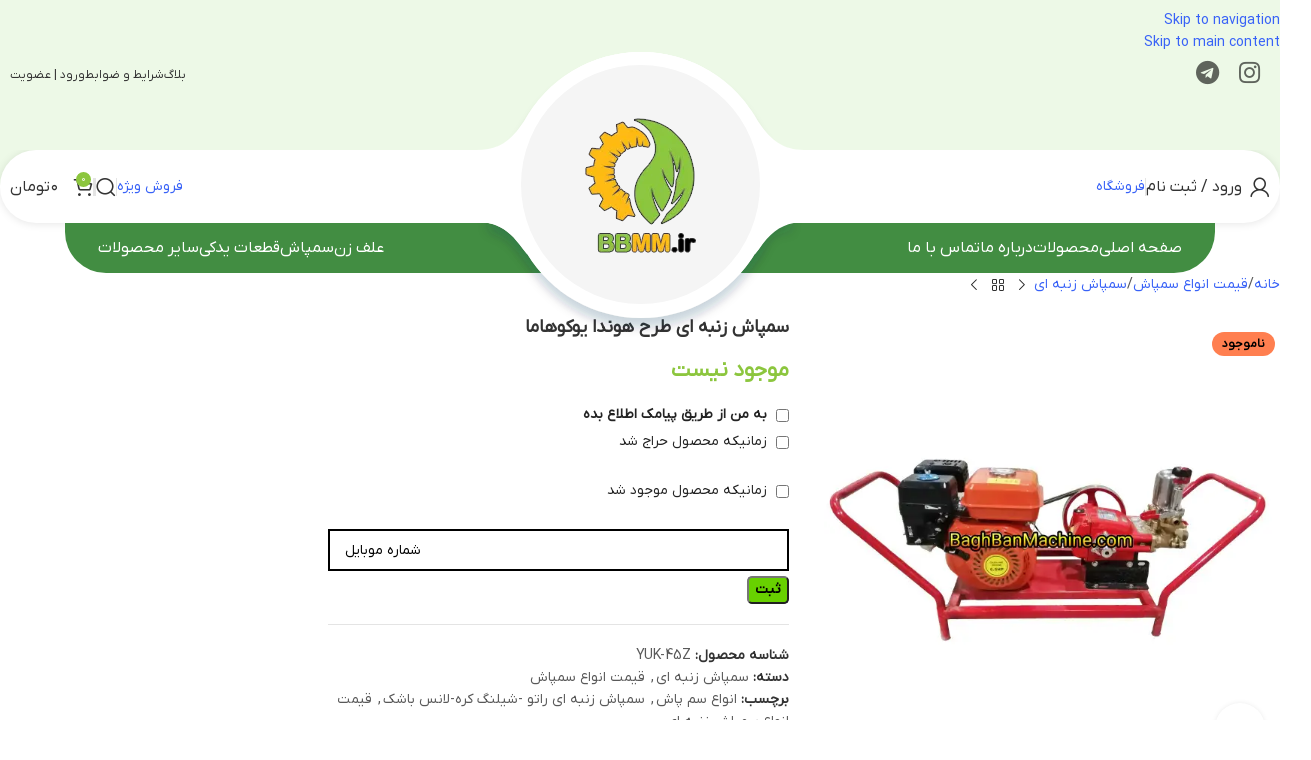

--- FILE ---
content_type: text/html; charset=UTF-8
request_url: https://baghbanmachine.com/product/%D8%B3%D9%85%D9%BE%D8%A7%D8%B4-%D8%B2%D9%86%D8%A8%D9%87-%D8%A7%DB%8C-%D8%B7%D8%B1%D8%AD-%D9%87%D9%88%D9%86%D8%AF%D8%A7-%DB%8C%D9%88%DA%A9%D9%88%D9%87%D8%A7%D9%85%D8%A7/
body_size: 56424
content:
<!DOCTYPE html><html dir="rtl" lang="fa-IR"><head><meta charset="UTF-8"><link rel="profile" href="https://gmpg.org/xfn/11"><link rel="pingback" href="https://baghbanmachine.com/xmlrpc.php"><meta http-equiv='x-dns-prefetch-control' content='on'><link rel='dns-prefetch' href='//cdnjs.cloudflare.com' /><link rel='dns-prefetch' href='//use.fontawesome.com' /><link rel='dns-prefetch' href='//www.google-analytics.com' /><link rel='dns-prefetch' href='//www.googletagservices.com'><link rel='dns-prefetch' href='//www.googletagmanager.com' /><link rel='dns-prefetch' href='//1.gravatar.com'><link rel='dns-prefetch' href='//s.gravatar.com'><meta name='robots' content='index, follow, max-image-preview:large, max-snippet:-1, max-video-preview:-1' /><link rel='dns-prefetch' href='//www.gstatic.com'><link rel='dns-prefetch' href='//www.google.com'><link rel='dns-prefetch' href='//www.google-analytics.com'><link rel='dns-prefetch' href='//ua.yektanet.com'><link rel='dns-prefetch' href='//cdn.yektanet.com'><link rel='dns-prefetch' href='//audience.yektanet.com'><link rel='dns-prefetch' href='//secure.gravatar.com'><meta name="viewport" content="width=device-width, initial-scale=1.0"><title>فروشگاه اینترنتی باغبان ماشین - سمپاش زنبه ای طرح هوندا یوکوهاما</title><link rel="preload" href="https://baghbanmachine.com/wp-content/uploads/2025/03/بنر-علفزن.png.webp" as="image" fetchpriority="high"><link rel="preload" href="https://baghbanmachine.com/wp-content/uploads/2025/03/logo.png.webp" as="image" fetchpriority="high"><link rel="preload" href="https://baghbanmachine.com/wp-content/themes/woodmart-child/fonts/iranyekan/woff/IRANYekanXVF.woff" as="font" type="font/woff" crossorigin fetchpriority="high"><link rel="preload" href="https://baghbanmachine.com/wp-content/plugins/elementor/assets/lib/font-awesome/webfonts/fa-brands-400.woff2" as="font" type="font/woff2" crossorigin fetchpriority="high"><style id="perfmatters-used-css">@font-face{font-family:eicons;src:url("/wp-content/plugins/elementor/assets/lib/eicons/css/../fonts/eicons.eot?5.35.0");src:url("/wp-content/plugins/elementor/assets/lib/eicons/css/../fonts/eicons.eot?5.35.0#iefix") format("embedded-opentype"),url("/wp-content/plugins/elementor/assets/lib/eicons/css/../fonts/eicons.woff2?5.35.0") format("woff2"),url("/wp-content/plugins/elementor/assets/lib/eicons/css/../fonts/eicons.woff?5.35.0") format("woff"),url("/wp-content/plugins/elementor/assets/lib/eicons/css/../fonts/eicons.ttf?5.35.0") format("truetype"),url("/wp-content/plugins/elementor/assets/lib/eicons/css/../fonts/eicons.svg?5.35.0#eicon") format("svg");font-weight:400;font-style:normal;font-display:swap;}[class*=" eicon-"],[class^=eicon]{display:inline-block;font-family:eicons;font-size:inherit;font-weight:400;font-style:normal;font-variant:normal;line-height:1;text-rendering:auto;-webkit-font-smoothing:antialiased;-moz-osx-font-smoothing:grayscale;}@keyframes a{0%{transform:rotate(0deg);}to{transform:rotate(359deg);}}.elementor-screen-only,.screen-reader-text,.screen-reader-text span,.ui-helper-hidden-accessible{height:1px;margin:-1px;overflow:hidden;padding:0;position:absolute;top:-10000em;width:1px;clip:rect(0,0,0,0);border:0;}.elementor *,.elementor :after,.elementor :before{box-sizing:border-box;}.elementor a{box-shadow:none;text-decoration:none;}.elementor img{border:none;border-radius:0;box-shadow:none;height:auto;max-width:100%;}.elementor .elementor-widget:not(.elementor-widget-text-editor):not(.elementor-widget-theme-post-content) figure{margin:0;}.elementor .elementor-background-slideshow{inset:0;position:absolute;z-index:0;}.elementor .elementor-background-slideshow__slide__image{background-position:50%;background-size:cover;height:100%;width:100%;}.elementor-widget-wrap .elementor-element.elementor-widget__width-auto,.elementor-widget-wrap .elementor-element.elementor-widget__width-initial{max-width:100%;}@media (max-width:1024px){.elementor-widget-wrap .elementor-element.elementor-widget-tablet__width-auto,.elementor-widget-wrap .elementor-element.elementor-widget-tablet__width-initial{max-width:100%;}}@media (max-width:767px){.elementor-widget-wrap .elementor-element.elementor-widget-mobile__width-auto,.elementor-widget-wrap .elementor-element.elementor-widget-mobile__width-initial{max-width:100%;}}.elementor-element{--flex-direction:initial;--flex-wrap:initial;--justify-content:initial;--align-items:initial;--align-content:initial;--gap:initial;--flex-basis:initial;--flex-grow:initial;--flex-shrink:initial;--order:initial;--align-self:initial;align-self:var(--align-self);flex-basis:var(--flex-basis);flex-grow:var(--flex-grow);flex-shrink:var(--flex-shrink);order:var(--order);}.elementor-element:where(.e-con-full,.elementor-widget){align-content:var(--align-content);align-items:var(--align-items);flex-direction:var(--flex-direction);flex-wrap:var(--flex-wrap);gap:var(--row-gap) var(--column-gap);justify-content:var(--justify-content);}:root{--page-title-display:block;}.elementor-page-title,h1.entry-title{display:var(--page-title-display);}@keyframes eicon-spin{0%{transform:rotate(0deg);}to{transform:rotate(359deg);}}.elementor-section{position:relative;}.elementor-section .elementor-container{display:flex;margin-left:auto;margin-right:auto;position:relative;}@media (max-width:1024px){.elementor-section .elementor-container{flex-wrap:wrap;}}.elementor-section.elementor-section-boxed>.elementor-container{max-width:1140px;}.elementor-widget-wrap{align-content:flex-start;flex-wrap:wrap;position:relative;width:100%;}.elementor:not(.elementor-bc-flex-widget) .elementor-widget-wrap{display:flex;}.elementor-widget-wrap>.elementor-element{width:100%;}.elementor-widget{position:relative;}.elementor-widget:not(:last-child){margin-bottom:var(--kit-widget-spacing,20px);}.elementor-widget:not(:last-child).elementor-absolute,.elementor-widget:not(:last-child).elementor-widget__width-auto,.elementor-widget:not(:last-child).elementor-widget__width-initial{margin-bottom:0;}.elementor-column{display:flex;min-height:1px;position:relative;}.elementor-column-gap-default>.elementor-column>.elementor-element-populated{padding:10px;}@media (min-width:768px){.elementor-column.elementor-col-10,.elementor-column[data-col="10"]{width:10%;}.elementor-column.elementor-col-11,.elementor-column[data-col="11"]{width:11.111%;}.elementor-column.elementor-col-12,.elementor-column[data-col="12"]{width:12.5%;}.elementor-column.elementor-col-14,.elementor-column[data-col="14"]{width:14.285%;}.elementor-column.elementor-col-16,.elementor-column[data-col="16"]{width:16.666%;}.elementor-column.elementor-col-20,.elementor-column[data-col="20"]{width:20%;}.elementor-column.elementor-col-25,.elementor-column[data-col="25"]{width:25%;}.elementor-column.elementor-col-30,.elementor-column[data-col="30"]{width:30%;}.elementor-column.elementor-col-33,.elementor-column[data-col="33"]{width:33.333%;}.elementor-column.elementor-col-40,.elementor-column[data-col="40"]{width:40%;}.elementor-column.elementor-col-50,.elementor-column[data-col="50"]{width:50%;}.elementor-column.elementor-col-60,.elementor-column[data-col="60"]{width:60%;}.elementor-column.elementor-col-66,.elementor-column[data-col="66"]{width:66.666%;}.elementor-column.elementor-col-70,.elementor-column[data-col="70"]{width:70%;}.elementor-column.elementor-col-75,.elementor-column[data-col="75"]{width:75%;}.elementor-column.elementor-col-80,.elementor-column[data-col="80"]{width:80%;}.elementor-column.elementor-col-83,.elementor-column[data-col="83"]{width:83.333%;}.elementor-column.elementor-col-90,.elementor-column[data-col="90"]{width:90%;}.elementor-column.elementor-col-100,.elementor-column[data-col="100"]{width:100%;}}@media (max-width:767px){.elementor-column{width:100%;}}.elementor-grid{display:grid;grid-column-gap:var(--grid-column-gap);grid-row-gap:var(--grid-row-gap);}.elementor-grid .elementor-grid-item{min-width:0;}.elementor-grid-0 .elementor-grid{display:inline-block;margin-bottom:calc(-1 * var(--grid-row-gap));width:100%;word-spacing:var(--grid-column-gap);}.elementor-grid-0 .elementor-grid .elementor-grid-item{display:inline-block;margin-bottom:var(--grid-row-gap);word-break:break-word;}@media (max-width:767px){.elementor-grid-mobile-1 .elementor-grid{grid-template-columns:repeat(1,1fr);}}@media (min-width:1025px){#elementor-device-mode:after{content:"desktop";}}@media (min-width:-1){#elementor-device-mode:after{content:"widescreen";}}@media (max-width:-1){#elementor-device-mode:after{content:"laptop";content:"tablet_extra";}}@media (max-width:1024px){#elementor-device-mode:after{content:"tablet";}}@media (max-width:-1){#elementor-device-mode:after{content:"mobile_extra";}}@media (max-width:767px){#elementor-device-mode:after{content:"mobile";}}@media (prefers-reduced-motion:no-preference){html{scroll-behavior:smooth;}}.e-con:before,.e-con>.elementor-background-slideshow:before,.e-con>.elementor-motion-effects-container>.elementor-motion-effects-layer:before,:is(.e-con,.e-con>.e-con-inner)>.elementor-background-video-container:before{border-block-end-width:var(--border-block-end-width);border-block-start-width:var(--border-block-start-width);border-color:var(--border-color);border-inline-end-width:var(--border-inline-end-width);border-inline-start-width:var(--border-inline-start-width);border-radius:var(--border-radius);border-style:var(--border-style);content:var(--background-overlay);display:block;height:max(100% + var(--border-top-width) + var(--border-bottom-width),100%);left:calc(0px - var(--border-left-width));mix-blend-mode:var(--overlay-mix-blend-mode);opacity:var(--overlay-opacity);position:absolute;top:calc(0px - var(--border-top-width));transition:var(--overlay-transition,.3s);width:max(100% + var(--border-left-width) + var(--border-right-width),100%);}.e-con>.elementor-background-slideshow,:is(.e-con,.e-con>.e-con-inner)>.elementor-background-video-container{border-block-end-width:var(--border-block-end-width);border-block-start-width:var(--border-block-start-width);border-color:var(--border-color);border-inline-end-width:var(--border-inline-end-width);border-inline-start-width:var(--border-inline-start-width);border-radius:var(--border-radius);border-style:var(--border-style);height:max(100% + var(--border-top-width) + var(--border-bottom-width),100%);left:calc(0px - var(--border-left-width));top:calc(0px - var(--border-top-width));width:max(100% + var(--border-left-width) + var(--border-right-width),100%);}:is(.e-con,.e-con>.e-con-inner)>.elementor-background-slideshow:before{z-index:2;}.elementor-element .elementor-widget-container,.elementor-element:not(:has(.elementor-widget-container)){transition:background .3s,border .3s,border-radius .3s,box-shadow .3s,transform var(--e-transform-transition-duration,.4s);}.elementor-icon{color:#69727d;display:inline-block;font-size:50px;line-height:1;text-align:center;transition:all .3s;}.elementor-icon:hover{color:#69727d;}.elementor-icon i,.elementor-icon svg{display:block;height:1em;position:relative;width:1em;}.elementor-icon i:before,.elementor-icon svg:before{left:50%;position:absolute;transform:translateX(-50%);}.elementor-shape-circle .elementor-icon{border-radius:50%;}.animated{animation-duration:1.25s;}.animated.animated-slow{animation-duration:2s;}.animated.animated-fast{animation-duration:.75s;}.animated.infinite{animation-iteration-count:infinite;}.animated.reverse{animation-direction:reverse;animation-fill-mode:forwards;}@media (prefers-reduced-motion:reduce){.animated{animation:none;}}:root{--wd-text-line-height:1.6;--wd-link-decor:underline var(--wd-link-decor-style,none) var(--wd-link-decor-color,currentColor);--wd-link-decor-hover:underline var(--wd-link-decor-style-hover,none) var(--wd-link-decor-color-hover,var(--wd-link-decor-color,currentColor));--wd-brd-radius:.001px;--wd-form-height:42px;--wd-form-color:inherit;--wd-form-placeholder-color:inherit;--wd-form-bg:transparent;--wd-form-brd-color:rgba(0,0,0,.1);--wd-form-brd-color-focus:rgba(0,0,0,.15);--wd-form-chevron:url("[data-uri]");--wd-navigation-color:51,51,51;--wd-main-bgcolor:#fff;--wd-scroll-w:.001px;--wd-admin-bar-h:.001px;--wd-block-spacing:20px;--wd-header-banner-mt:.001px;--wd-sticky-nav-w:.001px;--color-white:#fff;--color-gray-100:#f7f7f7;--color-gray-200:#f1f1f1;--color-gray-300:#bbb;--color-gray-400:#a5a5a5;--color-gray-500:#767676;--color-gray-600:#666;--color-gray-700:#555;--color-gray-800:#333;--color-gray-900:#242424;--color-white-rgb:255,255,255;--color-black-rgb:0,0,0;--bgcolor-white:#fff;--bgcolor-gray-100:#f7f7f7;--bgcolor-gray-200:#f7f7f7;--bgcolor-gray-300:#f1f1f1;--bgcolor-black-rgb:0,0,0;--bgcolor-white-rgb:255,255,255;--brdcolor-gray-200:rgba(0,0,0,.075);--brdcolor-gray-300:rgba(0,0,0,.105);--brdcolor-gray-400:rgba(0,0,0,.12);--brdcolor-gray-500:rgba(0,0,0,.2);--wd-start:start;--wd-end:end;--wd-center:center;--wd-stretch:stretch;}html,body,div,span,applet,object,iframe,h1,h2,h3,h4,h5,h6,p,blockquote,pre,a,abbr,acronym,address,big,cite,code,del,dfn,em,img,ins,kbd,q,s,samp,small,strike,strong,sub,sup,tt,var,b,u,i,center,dl,dt,dd,ol,ul,li,fieldset,form,label,legend,table,caption,tbody,tfoot,thead,tr,th,td,article,aside,canvas,details,embed,figure,figcaption,footer,header,hgroup,menu,nav,output,ruby,section,summary,time,mark,audio,video{margin:0;padding:0;border:0;vertical-align:baseline;font:inherit;font-size:100%;}*,*:before,*:after{-webkit-box-sizing:border-box;-moz-box-sizing:border-box;box-sizing:border-box;}html{line-height:1;-webkit-text-size-adjust:100%;-webkit-tap-highlight-color:transparent;font-family:sans-serif;overflow-x:hidden;overflow-y:scroll;font-size:var(--wd-text-font-size);}ol,ul{list-style:none;}a img{border:none;}article,aside,details,figcaption,figure,footer,header,hgroup,main,menu,nav,section,summary{display:block;}a,button,input{touch-action:manipulation;}button,input,optgroup,select,textarea{margin:0;color:inherit;font:inherit;}button{overflow:visible;}button,html input[type="button"],input[type="reset"],input[type="submit"]{cursor:pointer;-webkit-appearance:button;}button::-moz-focus-inner,input::-moz-focus-inner{padding:0;border:0;padding:0;border:0;}.rtl{direction:rtl;}body{margin:0;background-color:#fff;color:var(--wd-text-color);text-rendering:optimizeLegibility;font-weight:var(--wd-text-font-weight);font-style:var(--wd-text-font-style);font-size:var(--wd-text-font-size);font-family:var(--wd-text-font);-webkit-font-smoothing:antialiased;-moz-osx-font-smoothing:grayscale;line-height:var(--wd-text-line-height);}@supports (overflow: clip){body{overflow-x:clip;}}:is(body){height:auto;}p{margin-bottom:var(--wd-tags-mb,20px);}a{color:var(--wd-link-color);transition:all .25s ease;text-decoration:var(--wd-link-decor);-webkit-text-decoration:var(--wd-link-decor);}a:is(:hover,:focus,:active){outline:none;text-decoration:var(--wd-link-decor-hover);-webkit-text-decoration:var(--wd-link-decor-hover);}a:hover{color:var(--wd-link-color-hover);}a:focus{outline:none;}:is(h1,h2,h3,h4,h5,h6,.title) a{color:inherit;text-decoration:none;}:is(h1,h2,h3,h4,h5,h6,.title) a:hover{color:var(--wd-link-color-hover);}label{display:block;margin-bottom:5px;color:var(--wd-title-color);vertical-align:middle;font-weight:400;}.required{border:none;color:#e01020;font-size:16px;line-height:1;}strong,b{font-weight:600;}small{font-size:80%;}img{max-width:100%;height:auto;border:0;vertical-align:middle;}h1{font-size:28px;}h2{font-size:24px;}h3{font-size:22px;}h4{font-size:18px;}h5{font-size:16px;}.wd-entities-title a{color:inherit;}.wd-el-title{display:flex !important;align-items:center;gap:10px;font-size:22px;}.wd-label{color:var(--color-gray-800);font-weight:600;}legend,h1,h2,h3,h4,h5,h6,.title{display:block;margin-bottom:var(--wd-tags-mb,20px);color:var(--wd-title-color);text-transform:var(--wd-title-transform);font-weight:var(--wd-title-font-weight);font-style:var(--wd-title-font-style);font-family:var(--wd-title-font);line-height:1.4;}.wd-entities-title{--wd-link-decor:none;--wd-link-decor-hover:none;display:block;color:var(--wd-entities-title-color);word-wrap:break-word;font-weight:var(--wd-entities-title-font-weight);font-style:var(--wd-entities-title-font-style);font-family:var(--wd-entities-title-font);text-transform:var(--wd-entities-title-transform);line-height:1.4;}a.wd-entities-title:hover,.wd-entities-title a:hover{color:var(--wd-entities-title-color-hover);}:is(ul,ol){margin-bottom:var(--list-mb);padding-right:var(--li-pl);--list-mb:20px;--li-mb:10px;--li-pl:17px;}:is(ul,ol) li{margin-bottom:var(--li-mb);}:is(ul,ol) li:last-child{margin-bottom:0;}li>:is(ul,ol){margin-top:var(--li-mb);margin-bottom:0;}ul{list-style:disc;}.wd-sub-menu ul,.textwidget .menu{--li-pl:0;list-style:none;}.wd-sub-menu ul{--list-mb:0;--li-mb:0;}.text-center{--content-align:center;--wd-align:center;--text-align:center;text-align:var(--text-align);}.text-right{--text-align:right;text-align:var(--text-align);--content-align:flex-start;--wd-align:flex-start;}.text-left{--text-align:left;text-align:var(--text-align);--content-align:flex-end;--wd-align:flex-end;}[class*="color-scheme-light"]{--color-white:#000;--color-gray-100:rgba(255,255,255,.1);--color-gray-200:rgba(255,255,255,.2);--color-gray-300:rgba(255,255,255,.5);--color-gray-400:rgba(255,255,255,.6);--color-gray-500:rgba(255,255,255,.7);--color-gray-600:rgba(255,255,255,.8);--color-gray-700:rgba(255,255,255,.9);--color-gray-800:#fff;--color-gray-900:#fff;--color-white-rgb:0,0,0;--color-black-rgb:255,255,255;--bgcolor-black-rgb:255,255,255;--bgcolor-white-rgb:0,0,0;--bgcolor-white:#0f0f0f;--bgcolor-gray-100:#0a0a0a;--bgcolor-gray-200:#121212;--bgcolor-gray-300:#141414;--brdcolor-gray-200:rgba(255,255,255,.1);--brdcolor-gray-300:rgba(255,255,255,.15);--brdcolor-gray-400:rgba(255,255,255,.25);--brdcolor-gray-500:rgba(255,255,255,.3);--wd-text-color:rgba(255,255,255,.8);--wd-title-color:#fff;--wd-widget-title-color:var(--wd-title-color);--wd-entities-title-color:#fff;--wd-entities-title-color-hover:rgba(255,255,255,.8);--wd-link-color:rgba(255,255,255,.9);--wd-link-color-hover:#fff;--wd-form-brd-color:rgba(255,255,255,.2);--wd-form-brd-color-focus:rgba(255,255,255,.3);--wd-form-placeholder-color:rgba(255,255,255,.6);--wd-form-chevron:url("[data-uri]");--wd-main-bgcolor:#1a1a1a;--wd-navigation-color:255,255,255;color:var(--wd-text-color);}.color-scheme-dark{--color-white:#fff;--color-gray-100:#f7f7f7;--color-gray-200:#f1f1f1;--color-gray-300:#bbb;--color-gray-400:#a5a5a5;--color-gray-500:#767676;--color-gray-600:#666;--color-gray-700:#555;--color-gray-800:#333;--color-gray-900:#242424;--color-white-rgb:255,255,255;--color-black-rgb:0,0,0;--bgcolor-white:#fff;--bgcolor-gray-100:#f7f7f7;--bgcolor-gray-200:#f7f7f7;--bgcolor-gray-300:#f1f1f1;--bgcolor-black-rgb:0,0,0;--bgcolor-white-rgb:255,255,255;--brdcolor-gray-200:rgba(0,0,0,.075);--brdcolor-gray-300:rgba(0,0,0,.105);--brdcolor-gray-400:rgba(0,0,0,.12);--brdcolor-gray-500:rgba(0,0,0,.2);--wd-text-color:#767676;--wd-title-color:#242424;--wd-entities-title-color:#333;--wd-entities-title-color-hover:rgba(51,51,51,.65);--wd-link-color:#333;--wd-link-color-hover:#242424;--wd-form-brd-color:rgba(0,0,0,.1);--wd-form-brd-color-focus:rgba(0,0,0,.15);--wd-form-placeholder-color:#767676;--wd-navigation-color:51,51,51;color:var(--wd-text-color);}.wd-fill{position:absolute;inset:0;}.wd-hide{display:none !important;}.wd-set-mb{--wd-mb:15px;}.wd-set-mb>*{margin-bottom:var(--wd-mb);}.reset-last-child>*:last-child{margin-bottom:0;}@keyframes wd-rotate{100%{transform:rotate(360deg);}}@keyframes wd-fadeIn{from{opacity:0;}to{opacity:1;}}@keyframes wd-fadeInBottomShort{from{transform:translate3d(0,20px,0);}to{transform:none;}}input[type='email'],input[type='search'],input[type='number'],input[type='url'],input[type='tel'],input[type='text'],input[type='password'],:root textarea,:root select{-webkit-appearance:none;-moz-appearance:none;appearance:none;}input[type='email'],input[type='date'],input[type='search'],input[type='number'],input[type='text'],input[type='tel'],input[type='url'],input[type='password'],:root textarea,:root select{padding:0 15px;max-width:100%;width:100%;height:var(--wd-form-height);border:var(--wd-form-brd-width) solid var(--wd-form-brd-color);border-radius:var(--wd-form-brd-radius);background-color:var(--wd-form-bg);box-shadow:none;color:var(--wd-form-color);vertical-align:middle;font-size:14px;transition:border-color .5s ease;}input[type='email']:focus,input[type='date']:focus,input[type='search']:focus,input[type='number']:focus,input[type='text']:focus,input[type='tel']:focus,input[type='url']:focus,input[type='password']:focus,:root textarea:focus,:root select:focus{outline:none;border-color:var(--wd-form-brd-color-focus);transition:border-color .4s ease;}::-webkit-input-placeholder{color:var(--wd-form-placeholder-color);}::-moz-placeholder{color:var(--wd-form-placeholder-color);}:-moz-placeholder{color:var(--wd-form-placeholder-color);}input[type="radio"],input[type="checkbox"]{box-sizing:border-box;margin-top:0;padding:0;vertical-align:middle;margin-inline-end:5px;cursor:pointer;}input[type="search"]{box-sizing:content-box;-webkit-appearance:textfield;}input[type="search"]::-webkit-search-cancel-button,input[type="search"]::-webkit-search-decoration{-webkit-appearance:none;}input[type="number"]{padding:0;text-align:center;}input[type="number"]::-webkit-inner-spin-button,input[type="number"]::-webkit-outer-spin-button{height:auto;}input[type="date"]{-webkit-appearance:none;}input[type="date"]::-webkit-inner-spin-button{display:none;}input[type="date"]::-webkit-calendar-picker-indicator{opacity:0;}input[type="date"]::-webkit-clear-button{position:relative;left:5px;width:30px;opacity:.4;filter:grayscale(100%);}input[type="date"]::-webkit-date-and-time-value{text-align:start;}[class*="color-scheme-light"] input[type="date"]::-webkit-clear-button{opacity:.6;filter:grayscale(100%) invert(100%) saturate(800%);}@supports not (-moz-appearance: none){input[type="date"]{background:no-repeat url("https://baghbanmachine.com/wp-content/themes/woodmart/css/parts/../../inc/admin/assets/images/calend-d.svg") left 15px top 50%;background-size:auto 14px;}[class*="color-scheme-light"] input[type='date']{background-image:url("https://baghbanmachine.com/wp-content/themes/woodmart/css/parts/../../inc/admin/assets/images/calend-l.svg");}}input:-webkit-autofill{border-color:var(--wd-form-brd-color);-webkit-box-shadow:0 0 0 1000px var(--wd-form-bg) inset;-webkit-text-fill-color:var(--wd-form-color);}input:focus:-webkit-autofill{border-color:var(--wd-form-brd-color-focus);}:is(.btn,.button,button,[type=submit],[type=button]){position:relative;display:inline-flex;align-items:center;justify-content:center;gap:5px;outline:none;border-radius:var(--btn-brd-radius,0px);vertical-align:middle;text-align:center;text-decoration:none !important;text-shadow:none;line-height:1.2;cursor:pointer;transition:all .25s ease;color:var(--btn-color,#3e3e3e);border:var(--btn-brd-width,0px) var(--btn-brd-style,solid) var(--btn-brd-color,#e9e9e9);background-color:var(--btn-bgcolor,#f3f3f3);box-shadow:var(--btn-box-shadow,unset);text-transform:var(--btn-transform,uppercase);font-weight:var(--btn-font-weight,600);font-family:var(--btn-font-family,inherit);font-style:var(--btn-font-style,unset);padding:var(--btn-padding,5px 20px);min-height:var(--btn-height,42px);font-size:var(--btn-font-size,13px);}:is(.btn,.button,button,[type=submit],[type=button]):hover{color:var(--btn-color-hover,var(--btn-color,#3e3e3e));border-color:var(--btn-brd-color-hover,var(--btn-brd-color,#e0e0e0));background-color:var(--btn-bgcolor-hover,var(--btn-bgcolor,#e0e0e0));box-shadow:var(--btn-box-shadow-hover,var(--btn-box-shadow,unset));}button[disabled],input[disabled]{opacity:.6 !important;cursor:default !important;}:is(a,button,input[type="submit"],input[type="checkbox"],input[type="button"],input[type="file"],[tabindex="0"]):focus-visible{outline:var(--wd-otl-width,2px) var(--wd-otl-style,dotted) var(--wd-otl-color,var(--wd-otl-color-scheme,#000)) !important;outline-offset:var(--wd-otl-offset,calc(var(--wd-otl-width) * -1 / 2));transition:none !important;}input[tabindex="0"]:focus-visible{--wd-otl-width:0 !important;}.color-scheme-dark,.whb-color-dark{--wd-otl-color-scheme:#000;}[class*="color-scheme-light"],.whb-color-light{--wd-otl-color-scheme:#fff;}.wd-skip-links{position:fixed;display:flex;flex-direction:column;gap:5px;top:10px;inset-inline-start:-1000em;z-index:999999;}.wd-skip-links:focus-within{inset-inline-start:10px;}[class*="wd-grid"]{--wd-col:var(--wd-col-lg);--wd-gap:var(--wd-gap-lg);--wd-col-lg:1;--wd-gap-lg:20px;}.wd-grid-g{display:grid;grid-template-columns:repeat(var(--wd-col),minmax(0,1fr));gap:var(--wd-gap);}.wd-grid-col{grid-column:auto/span var(--wd-col);}[class*="wd-grid-f"]{display:flex;flex-wrap:wrap;gap:var(--wd-gap);}.wd-scroll-content{overflow:hidden;overflow-y:auto;-webkit-overflow-scrolling:touch;max-height:var(--wd-scroll-h,50vh);}@-moz-document url-prefix(){.wd-scroll-content{scrollbar-width:thin;}}.wd-dropdown{--wd-align:var(--wd-start);position:absolute;top:100%;right:0;z-index:380;margin-top:15px;margin-left:0;margin-right:calc(var(--nav-gap,.001px) / 2 * -1);background-color:var(--bgcolor-white);background-position:bottom left;background-clip:border-box;background-repeat:no-repeat;box-shadow:0 0 3px rgba(0,0,0,.15);text-align:var(--wd-align);border-radius:var(--wd-brd-radius);visibility:hidden;opacity:0;transition:opacity .4s cubic-bezier(.19,1,.22,1),visibility .4s cubic-bezier(.19,1,.22,1),transform .4s cubic-bezier(.19,1,.22,1);transform:translateY(15px) translateZ(0);pointer-events:none;}.wd-dropdown:after{content:"";position:absolute;inset-inline:0;bottom:100%;height:15px;}.whb-col-right .wd-dropdown-menu.wd-design-default{right:auto;left:0;margin-left:calc(var(--nav-gap,.001px) / 2 * -1);margin-right:0;}.wd-event-hover:hover>.wd-dropdown,.wd-event-click.wd-opened>.wd-dropdown,.wd-dropdown.wd-opened{visibility:visible;opacity:1;transform:none !important;pointer-events:visible;pointer-events:unset;}.wd-dropdown-menu{min-height:min(var(--wd-dropdown-height,unset),var(--wd-content-h,var(--wd-dropdown-height,unset)));width:var(--wd-dropdown-width);background-image:var(--wd-dropdown-bg-img);}.wd-dropdown-menu.wd-scroll>.wd-scroll-content{max-height:none;border-radius:inherit;}.wd-dropdown-menu.wd-design-default{padding:var(--wd-dropdown-padding,12px 20px);--wd-dropdown-width:220px;}.wd-dropdown-menu.wd-design-default>.container{padding:0;width:auto;}.wd-dropdown-menu.wd-design-default .wd-dropdown{top:0;right:100%;padding:var(--wd-dropdown-padding,12px 20px);width:var(--wd-dropdown-width);margin:0 var(--wd-dropdown-padding,20px) 0 0;}.wd-dropdown-menu.wd-design-default .wd-dropdown:after{top:0;left:100%;bottom:0;right:auto;width:var(--wd-dropdown-padding,20px);height:auto;}.wd-dropdown-menu.wd-design-default .menu-item-has-children>a:after{margin-right:auto;color:rgba(82,82,82,.45);font-weight:600;font-size:55%;line-height:1;font-family:"woodmart-font";content:"";}.wd-side-hidden{--wd-side-hidden-w:340px;position:fixed;inset-block:var(--wd-admin-bar-h) 0;z-index:500;overflow:hidden;overflow-y:auto;-webkit-overflow-scrolling:touch;width:min(var(--wd-side-hidden-w),100vw);background-color:var(--bgcolor-white);transition:transform .5s cubic-bezier(.19,1,.22,1);outline:none !important;}.wd-side-hidden.wd-left{right:auto;left:0;transform:translate3d(-100%,0,0);}.wd-sub-menu{--sub-menu-color:#838383;--sub-menu-color-hover:var(--wd-primary-color);--li-pl:0;--list-mb:0;--li-mb:0;list-style:none;}.wd-sub-menu li{position:relative;}.wd-sub-menu li>a{position:relative;display:flex;align-items:center;padding-top:8px;padding-bottom:8px;color:var(--sub-menu-color);font-size:14px;line-height:1.3;text-decoration:none;}.wd-sub-menu li>a:hover{color:var(--sub-menu-color-hover);}[class*="color-scheme-light"] .wd-sub-menu{--sub-menu-color:rgba(255,255,255,.6);--sub-menu-color-hover:#fff;}.widget .wd-sub-menu{--li-mb:0;}.widget .wd-sub-menu ul{--li-mb:0;}.wd-nav{--list-mb:0;--li-mb:0;--li-pl:0;--nav-gap:20px;--nav-gap-v:5px;--nav-pd:5px 0;--nav-color:rgba(var(--wd-navigation-color),1);--nav-color-hover:rgba(var(--wd-navigation-color),.7);--nav-color-active:var(--nav-color-hover);--nav-bg:none;--nav-bg-hover:var(--nav-bg);--nav-bg-active:var(--nav-bg-hover);--nav-shadow:none;--nav-shadow-hover:var(--nav-shadow);--nav-shadow-active:var(--nav-shadow-hover);--nav-border:none;--nav-border-hover:var(--nav-border);--nav-border-active:var(--nav-border-hover);--nav-radius:var(--wd-brd-radius);--nav-chevron-color:rgba(var(--wd-navigation-color),.5);display:inline-flex;flex-wrap:wrap;justify-content:var(--text-align,var(--wd-align));text-align:start;gap:var(--nav-gap-v) var(--nav-gap);list-style:none;}.wd-nav>li{position:relative;}.wd-nav>li>a{position:relative;display:flex;align-items:center;min-height:42px;padding:var(--nav-pd);text-transform:uppercase;font-weight:600;font-size:13px;line-height:1.4;text-decoration:none;color:var(--nav-color);background-color:var(--nav-bg);box-shadow:var(--nav-shadow);border:var(--nav-border);border-radius:var(--nav-radius);}.wd-nav>li:is(.wd-has-children,.menu-item-has-children)>a:after{order:3;margin-inline-start:4px;font-weight:normal;font-style:normal;font-size:clamp(6px,50%,18px);color:var(--nav-chevron-color);content:"";font-family:"woodmart-font";}.wd-nav:where(:not(.wd-dis-hover))>li:where(.wd-opened,:hover)>a{color:var(--nav-color-hover);background-color:var(--nav-bg-hover);box-shadow:var(--nav-shadow-hover);border:var(--nav-border-hover);}.wd-nav:where(:not(.wd-dis-act))>li:where(.current-menu-item,.wd-active,.active)>a{color:var(--nav-color-active);background-color:var(--nav-bg-active);box-shadow:var(--nav-shadow-active);border:var(--nav-border-active);}.wd-nav:where(.wd-add-pd){--nav-pd:5px 12px;}.widget .wd-nav{--li-mb:0;}.wd-nav.wd-gap-m{--nav-gap:30px;}.wd-sub-menu li>a img,.wd-nav-img{flex:0 0 auto;display:inline-block;width:var(--nav-img-width,auto) !important;height:var(--nav-img-height,auto) !important;max-height:var(--nav-img-height,18px);margin-inline-end:7px;object-fit:contain;object-position:50% 50%;line-height:0;}.wd-nav.wd-style-default{--nav-color-hover:var(--wd-primary-color);}.wd-nav:is(.wd-style-bordered,.wd-style-separated)>li{display:flex;flex-direction:row;}.wd-nav:is(.wd-style-bordered,.wd-style-separated)>li:not(:last-child):after{content:"";position:relative;inset-inline-end:calc(( var(--nav-gap) / 2 ) * -1);border-right:1px solid rgba(0,0,0,.105);}:is(.color-scheme-light,.whb-color-light) .wd-nav:is(.wd-style-bordered,.wd-style-separated)>li:not(:last-child):after{border-color:rgba(255,255,255,.25);}.wd-nav.wd-style-separated>li{align-items:center;}.wd-nav.wd-style-separated>li:not(:last-child):after{height:18px;}.wd-nav[class*="wd-style-underline"] .nav-link-text{position:relative;display:inline-block;padding-block:1px;line-height:1.2;}.wd-nav[class*="wd-style-underline"] .nav-link-text:after{content:"";position:absolute;top:100%;right:0;width:0;height:2px;background-color:var(--wd-primary-color);transition:width .4s cubic-bezier(.19,1,.22,1);}.wd-nav[class*="wd-style-underline"]>li:is(:hover,.current-menu-item,.wd-active,.active)>a .nav-link-text:after{width:100%;}.tooltip.in,.wd-tltp:is(:hover,:focus,:focus-within) .tooltip{pointer-events:unset;opacity:1;animation:wd-fadeIn .3s ease;}.wd-notice,div.wpcf7-response-output,.mc4wp-alert,:is(.woocommerce-error,.woocommerce-message,.woocommerce-info){--wd-link-decor:underline;--wd-link-decor-hover:underline;--wd-link-color:currentColor;--wd-link-color-hover:color-mix(in srgb,currentColor 80%,transparent);position:relative;margin-bottom:20px;padding-block:18px;padding-inline:65px 30px !important;text-align:start;border:none;border-radius:var(--wd-brd-radius);outline:none !important;}.wd-notice:before,div.wpcf7-response-output:before,.mc4wp-alert:before,:is(.woocommerce-error,.woocommerce-message,.woocommerce-info):before{position:absolute;top:calc(50% - 9px);right:24px;font-size:18px;line-height:18px;font-family:"woodmart-font";}.wd-notice p:last-child,div.wpcf7-response-output p:last-child,.mc4wp-alert p:last-child,:is(.woocommerce-error,.woocommerce-message,.woocommerce-info) p:last-child{margin-bottom:0;}.wd-notice .amount,div.wpcf7-response-output .amount,.mc4wp-alert .amount,:is(.woocommerce-error,.woocommerce-message,.woocommerce-info) .amount{color:#fff;}.wd-notice :is(.button,.wc-backward),div.wpcf7-response-output :is(.button,.wc-backward),.mc4wp-alert :is(.button,.wc-backward),:is(.woocommerce-error,.woocommerce-message,.woocommerce-info) :is(.button,.wc-backward){text-decoration:none;--btn-color:currentColor;--btn-color-hover:currentColor;--btn-bgcolor:transparent;--btn-bgcolor-hover:transparent;--btn-brd-width:2px;--btn-box-shadow-hover:none;--btn-height:none;--btn-padding:0;--btn-brd-color:color-mix(in srgb,currentColor 50%,transparent);border-top:0;border-inline:0;margin-inline:4px;}.wd-notice.wd-warning,.wpcf7 form:not(.sent) .wpcf7-response-output,.mc4wp-error,.mc4wp-notice,:is(.woocommerce-error,.woocommerce-info){background-color:var(--notices-warning-bg);color:var(--notices-warning-color);}.wd-notice.wd-warning:before,.wpcf7 form:not(.sent) .wpcf7-response-output:before,.mc4wp-error:before,.mc4wp-notice:before,:is(.woocommerce-error,.woocommerce-info):before{content:"";}@keyframes wd-fadeInUpBig{from{transform:translate3d(0,100%,0);}to{transform:none;}}@keyframes wd-fadeOutDownBig{from{transform:none;}to{transform:translate3d(0,100%,0);}}.wd-close-side{position:fixed;background-color:rgba(0,0,0,.7);opacity:0;pointer-events:none;transition:opacity .5s cubic-bezier(.19,1,.22,1),z-index 0s cubic-bezier(.19,1,.22,1) .5s,top 0s cubic-bezier(.19,1,.22,1) .5s;z-index:400;}.wd-close-side[class*="wd-location-header"]{z-index:389;top:var(--wd-admin-bar-h);}nav[class*="-pagination"] ul{--list-mb:0;--li-mb:0;--li-pl:0;list-style:none;display:inline-flex;flex-wrap:wrap;justify-content:center;align-items:center;gap:3px;}nav[class*="-pagination"] a:hover{background-color:var(--bgcolor-gray-300);}[class*="screen-reader"]{position:absolute !important;clip:rect(1px,1px,1px,1px);transform:scale(0);}.wd-breadcrumbs>:is(span,a):last-child{font-weight:600;color:var(--wd-bcrumb-color-active);}.wd-breadcrumbs .wd-delimiter{margin-inline:8px;color:var(--wd-bcrumb-delim-color);}.wd-breadcrumbs .wd-delimiter:after{content:"/";}.wd-breadcrumbs .wd-delimiter:last-child{display:none;}:is(.wd-breadcrumbs,.yoast-breadcrumb){--wd-link-color:var(--color-gray-500);--wd-link-color-hover:var(--color-gray-700);--wd-bcrumb-color-active:var(--color-gray-900);--wd-link-decor:none;--wd-link-decor-hover:none;}.wd-action-btn{--wd-link-decor:none;--wd-link-decor-hover:none;display:inline-flex;vertical-align:middle;}.wd-action-btn>a{display:inline-flex;align-items:center;justify-content:center;color:var(--wd-action-color,var(--color-gray-800));cursor:pointer;}.wd-action-btn>a:hover{color:var(--wd-action-color-hover,var(--color-gray-500));}.wd-action-btn>a:before{font-size:var(--wd-action-icon-size,1.1em);transition:opacity .15s ease;font-family:"woodmart-font";}.wd-action-btn>a:after{position:absolute;top:calc(50% - .5em);right:0;opacity:0;transition:opacity .2s ease;font-size:var(--wd-action-icon-size,1.1em);content:"";display:inline-block;width:1em;height:1em;border:1px solid rgba(0,0,0,0);border-left-color:var(--color-gray-900);border-radius:50%;vertical-align:middle;animation:wd-rotate 450ms infinite linear var(--wd-anim-state,paused);}.wd-action-btn.wd-style-icon{--wd-action-icon-size:20px;}.wd-action-btn.wd-style-icon>a{position:relative;flex-direction:column;width:50px;height:50px;font-weight:400;font-size:0 !important;line-height:0;}.wd-action-btn.wd-style-icon>a:after{inset-inline-start:calc(50% - .5em);}.wd-action-btn.wd-style-text>a{position:relative;font-weight:600;line-height:1;}.wd-action-btn.wd-style-text>a:before{margin-inline-end:.3em;font-weight:400;}.wd-action-btn:empty{display:none;}.wd-quick-view-icon>a:before{content:"";}.wd-cross-icon>a:before{content:"";}.wd-burger-icon>a:before{content:"";}.wd-heading{display:flex;flex:0 0 auto;align-items:center;justify-content:flex-end;gap:10px;padding:20px 15px;border-bottom:1px solid var(--brdcolor-gray-300);}.wd-heading>a{--wd-link-color:var(--wd-primary-color);--wd-link-color-hover:var(--wd-primary-color);}.wd-heading>a:hover{opacity:.7;}.wd-heading .title{flex:1 1 auto;margin-bottom:0;font-size:130%;}.wd-heading .wd-action-btn{flex:0 0 auto;}.wd-heading .wd-action-btn.wd-style-text>a{height:25px;}:is(.widget,.wd-widget,div[class^="vc_wp"]){line-height:1.4;--wd-link-color:var(--color-gray-500);--wd-link-color-hover:var(--color-gray-800);--wd-link-decor:none;--wd-link-decor-hover:none;}:is(.widget,.wd-widget,div[class^="vc_wp"])>:is(ul,ol){margin-top:0;}:is(.widget,.wd-widget,div[class^="vc_wp"]) :is(ul,ol){list-style:none;--list-mb:0;--li-mb:15px;--li-pl:0;}.widget{margin-bottom:30px;padding-bottom:30px;border-bottom:1px solid var(--brdcolor-gray-300);}.widget:last-child{margin-bottom:0;padding-bottom:0;border-bottom:none;}:is(.wd-entry-content,.entry-content,.is-layout-flow,.is-layout-constrained,.is-layout-constrained>.wp-block-group__inner-container)>*{margin-block:0 var(--wd-block-spacing);}:is(.wd-entry-content,.entry-content,.is-layout-flow,.is-layout-constrained,.is-layout-constrained>.wp-block-group__inner-container)>*:last-child{margin-bottom:0;}:where(.wd-bg-parent>*){position:relative;}.wd-page-wrapper{position:relative;background-color:var(--wd-main-bgcolor);}body:not([class*="wrapper-boxed"]){background-color:var(--wd-main-bgcolor);}.wd-page-content{min-height:50vh;background-color:var(--wd-main-bgcolor);}.container,.container-fluid{width:100%;max-width:var(--wd-container-w);padding-inline:15px;margin-inline:auto;}.wd-content-layout{padding-block:40px;}:where(.wd-content-layout>div){grid-column:auto/span var(--wd-col);}.wd-sidebar .wd-heading{display:none;}.searchform[class*="wd-style-with-bg"] .searchsubmit{--btn-color:#fff;--btn-bgcolor:var(--wd-primary-color);}@media (min-width: 769px){.searchform.wd-style-default:not(.wd-with-cat) .wd-clear-search{padding-inline-end:10px;border-inline-end:1px solid var(--wd-form-brd-color);}}@media (min-width: 1025px){.wd-hide-lg{display:none !important;}.wd-scroll{--scrollbar-track-bg:rgba(0,0,0,.05);--scrollbar-thumb-bg:rgba(0,0,0,.12);}.wd-scroll ::-webkit-scrollbar{width:5px;}.wd-scroll ::-webkit-scrollbar-track{background-color:var(--scrollbar-track-bg);}.wd-scroll ::-webkit-scrollbar-thumb{background-color:var(--scrollbar-thumb-bg);}[class*="color-scheme-light"] .wd-scroll,.wd-scroll.color-scheme-light{--scrollbar-track-bg:rgba(255,255,255,.05);--scrollbar-thumb-bg:rgba(255,255,255,.12);}}@media (max-width: 1024px){@supports not (overflow: clip){body{overflow:hidden;}}[class*="wd-grid"]{--wd-col:var(--wd-col-md);--wd-gap:var(--wd-gap-md);--wd-col-md:var(--wd-col-lg);--wd-gap-md:var(--wd-gap-lg);}.wd-side-hidden{--wd-side-hidden-w:min(300px,80vw);}html:has(.wd-side-hidden.wd-opened){overflow:hidden;}.wd-close-side{top:-150px;}}@media (max-width: 768.98px){.wd-hide-sm{display:none !important;}[class*="wd-grid"]{--wd-col:var(--wd-col-sm);--wd-gap:var(--wd-gap-sm);--wd-col-sm:var(--wd-col-md);--wd-gap-sm:var(--wd-gap-md);}.searchform.wd-style-default .wd-clear-search{padding-inline-end:10px;border-inline-end:1px solid var(--wd-form-brd-color);}}@media (max-width: 576px){[class*="wd-grid"]{--wd-col:var(--wd-col-xs);--wd-gap:var(--wd-gap-xs);--wd-col-xs:var(--wd-col-sm);--wd-gap-xs:var(--wd-gap-sm);}}@media (min-width: 769px) and (max-width: 1024px){.wd-hide-md-sm{display:none !important;}}.elementor-default i:not([class]){font-style:italic;}.elementor .btn{box-shadow:var(--btn-box-shadow,unset);}.elementor .btn:hover{box-shadow:var(--btn-box-shadow-hover,var(--btn-box-shadow,unset));}:is(.wd-entry-content,.entry-content)>.elementor{margin-bottom:0;}.elementor-column-gap-default{--wd-el-column-gap:20px;}[class*="wd-section-stretch"]{position:relative;min-width:calc(100vw - var(--wd-scroll-w) - var(--wd-sticky-nav-w));width:calc(100vw - var(--wd-scroll-w) - var(--wd-sticky-nav-w));left:calc(-50% - -50vw - var(--wd-scroll-w) / 2 - var(--wd-sticky-nav-w) / 2);}@media (prefers-reduced-motion: no-preference){html{scroll-behavior:auto;}}.elementor-widget-text-editor .elementor-widget-container{width:100%;columns:inherit;column-gap:inherit;}.elementor-widget-text-editor.text-left>*{margin-right:auto;}.elementor-widget-text-editor.text-center>*{margin-inline:auto;}.elementor-widget-text-editor.text-right>*{margin-left:auto;}.elementor-widget-text-editor>*>*:last-child,.elementor-widget-text-editor>*:last-child{margin-bottom:0;}.elementor a{text-decoration:var(--wd-link-decor);-webkit-text-decoration:var(--wd-link-decor);}.elementor a:where(:hover){text-decoration:var(--wd-link-decor-hover);-webkit-text-decoration:var(--wd-link-decor-hover);}.woocommerce-breadcrumb{display:inline-flex;align-items:center;flex-wrap:wrap;}.amount{color:var(--wd-primary-color);font-weight:600;}.price{color:var(--wd-primary-color);}.price .amount{font-size:inherit;}.woocommerce-notices-wrapper:empty{display:none;}ul:is(.woocommerce-error,.woocommerce-message,.woocommerce-info){list-style:none;--li-pl:0;--li-mb:5px;align-items:stretch;flex-direction:column;justify-content:center;}:is(.blockOverlay,.wd-loader-overlay):after{position:absolute;top:calc(50% - 13px);left:calc(50% - 13px);content:"";display:inline-block;width:26px;height:26px;border:1px solid rgba(0,0,0,0);border-left-color:var(--color-gray-900);border-radius:50%;vertical-align:middle;animation:wd-rotate 450ms infinite linear var(--wd-anim-state,paused);--wd-anim-state:running;}.wd-loader-overlay{z-index:340;border-radius:inherit;animation:wd-fadeIn .6s ease both;background-color:rgba(var(--bgcolor-white-rgb),.6);border-radius:var(--wd-brd-radius);}.wd-loader-overlay:not(.wd-loading){display:none;}@keyframes wd-FadeInLoader{from{opacity:0;}to{opacity:.8;}}.single_add_to_cart_button{border-radius:var(--btn-accented-brd-radius);color:var(--btn-accented-color);box-shadow:var(--btn-accented-box-shadow);background-color:var(--btn-accented-bgcolor);text-transform:var(--btn-accented-transform,var(--btn-transform,uppercase));font-weight:var(--btn-accented-font-weight,var(--btn-font-weight,600));font-family:var(--btn-accented-font-family,var(--btn-font-family,inherit));font-style:var(--btn-accented-font-style,var(--btn-font-style,unset));}.single_add_to_cart_button:hover{color:var(--btn-accented-color-hover);box-shadow:var(--btn-accented-box-shadow-hover);background-color:var(--btn-accented-bgcolor-hover);}.single_add_to_cart_button:active{box-shadow:var(--btn-accented-box-shadow-active);bottom:var(--btn-accented-bottom-active,0);}.single_add_to_cart_button:before{content:"";position:absolute;inset:0;opacity:0;z-index:1;border-radius:inherit;background-color:inherit;box-shadow:inherit;transition:opacity 0s ease;}.single_add_to_cart_button:after{position:absolute;top:calc(50% - 9px);inset-inline-start:calc(50% - 9px);opacity:0;z-index:2;transition:opacity 0s ease;content:"";display:inline-block;width:18px;height:18px;border:1px solid rgba(0,0,0,0);border-left-color:currentColor;border-radius:50%;vertical-align:middle;animation:wd-rotate 450ms infinite linear var(--wd-anim-state,paused);}.wd-products-element{position:relative;}.wd-products{position:relative;align-items:flex-start;transition:all .25s ease;}div.quantity :is(input[type="number"],input[type="text"],input[type="button"]){display:inline-block;color:var(--wd-form-color);}.product_meta{--wd-link-color:var(--wd-text-color);--wd-link-decor:none;--wd-link-decor-hover:none;display:flex;align-items:center;justify-content:var(--wd-align);flex-wrap:wrap;gap:10px;}.product_meta>span{flex:1 1 100%;}.product_meta .meta-label{color:var(--color-gray-800);font-weight:600;}.product_meta.wd-layout-inline>span{flex:0 1 auto;}.product_title{font-size:34px;line-height:1.2;--page-title-display:block;}@media (max-width: 1024px){.woocommerce-breadcrumb .wd-last-link{--wd-link-color:var(--color-gray-900);font-weight:600;}.woocommerce-breadcrumb .wd-last-link ~ span{display:none;}.product_title{font-size:24px;}}@media (max-width: 768.98px){.product_title{font-size:20px;}}@media (max-width: 1024px){.wd-carousel-dis-mb .wd-carousel{padding:0;}.wd-carousel-dis-mb .wd-carousel-wrap{padding:15px 0;overflow-x:auto;-webkit-overflow-scrolling:touch;-webkit-mask-image:linear-gradient(to right,transparent 5px,#000 40px);mask-image:linear-gradient(to right,transparent 5px,#000 40px);}.wd-carousel-dis-mb :is(.wd-nav-arrows,.wd-nav-pagin-wrap){display:none;}}:is(.whb-top-bar,.whb-clone) .wd-nav-header>li>a .menu-label,.wd-nav-mobile>li>a>.menu-label,.wd-nav-mobile>li>ul li>a>.menu-label{position:static;margin-top:0;margin-inline-start:5px;opacity:1;align-self:center;}:is(.whb-top-bar,.whb-clone) .wd-nav-header>li>a .menu-label:before,.wd-nav-mobile>li>a>.menu-label:before,.wd-nav-mobile>li>ul li>a>.menu-label:before{content:none;}.whb-flex-row{display:flex;flex-direction:row;flex-wrap:nowrap;justify-content:space-between;}.whb-column{display:flex;align-items:center;flex-direction:row;max-height:inherit;}.whb-col-left,.whb-mobile-left{justify-content:flex-start;margin-right:-10px;}.whb-col-right,.whb-mobile-right{justify-content:flex-end;margin-left:-10px;}.whb-col-mobile{flex:1 1 auto;justify-content:center;margin-inline:-10px;}.whb-flex-equal-sides :is(.whb-col-left,.whb-col-right){flex:1 1 0%;}.whb-col-1 :is(.whb-flex-row,.whb-column){max-width:calc(100% + 20px);justify-content:center;}.whb-col-1 :is(.whb-col-left,.whb-mobile-left){flex:1 1 auto;margin-inline:-10px;}.whb-general-header :is(.whb-mobile-left,.whb-mobile-right){flex:1 1 0%;}.whb-empty-column+.whb-mobile-right{flex:1 1 auto;}.whb-with-shadow{box-shadow:0 1px 8px rgba(0,0,0,.1);}.whb-main-header{position:relative;top:0;right:0;left:0;z-index:390;backface-visibility:hidden;-webkit-backface-visibility:hidden;}:root:has(.whb-sticky-prepared):not(:has(.whb-top-bar)){--wd-top-bar-h:.00001px;--wd-top-bar-sm-h:.00001px;}:root:has(.whb-sticky-prepared):not(:has(.whb-general-header)){--wd-header-general-h:.00001px;--wd-header-general-sm-h:.00001px;}:root:has(.whb-sticky-prepared):not(:has(.whb-header-bottom)){--wd-header-bottom-h:.00001px;--wd-header-bottom-sm-h:.00001px;--wd-header-bottom-brd-w:.00001px;}.whb-scroll-stick .whb-flex-row{transition:height .2s ease,max-height .2s ease;}.whb-row{transition:background-color .2s ease;}.whb-color-dark:not(.whb-with-bg){background-color:#fff;}.whb-color-light:not(.whb-with-bg){background-color:#212121;}@keyframes wd-fadeInDownBig{from{transform:translate3d(0,-100%,0);}to{transform:none;}}@keyframes wd-fadeOutUpBig{from{transform:none;}to{transform:translate3d(0,-100%,0);}}.wd-header-nav,.site-logo{padding-inline:10px;}.wd-header-nav.wd-full-height,.wd-header-nav.wd-full-height :is(.wd-nav,.wd-nav>li,.wd-nav>li>a),.wd-header-divider.wd-full-height,.wd-header-divider.wd-full-height:before{height:100%;}.wd-header-nav{flex:1 1 auto;}.whb-color-light .wd-header-nav>span{color:rgba(255,255,255,.8);}.wd-nav-header>li>a{font-size:var(--wd-header-el-font-size);font-weight:var(--wd-header-el-font-weight);font-style:var(--wd-header-el-font-style);font-family:var(--wd-header-el-font);text-transform:var(--wd-header-el-transform);}.wd-nav-header:not(.wd-offsets-calculated)>li>.wd-dropdown:not(.wd-design-default){opacity:0;pointer-events:none;}@supports (-webkit-touch-callout: none){.wd-nav-header:not(.wd-offsets-calculated)>li>.wd-dropdown:not(.wd-design-default){transform:translateY(15px) translateZ(0);}}.whb-color-light .wd-nav-header{--wd-navigation-color:255,255,255;}.whb-color-light .wd-nav-header.wd-style-default{--nav-color-hover:rgba(255,255,255,.7);}.whb-color-dark .wd-nav-header{--wd-navigation-color:51,51,51;}.whb-top-bar .wd-nav-secondary>li>a{font-weight:400;font-size:12px;}.site-logo{max-height:inherit;}.wd-logo{max-height:inherit;transition:none;}.wd-logo img{padding-top:5px;padding-bottom:5px;max-height:inherit;transform:translateZ(0);backface-visibility:hidden;-webkit-backface-visibility:hidden;perspective:800px;}.wd-logo img[src$=".svg"]{height:100%;}.wd-logo img[width]:not([src$=".svg"]){width:auto;object-fit:contain;}.wd-switch-logo .wd-sticky-logo{display:none;animation:wd-fadeIn .5s ease;}.wd-header-divider:before{content:"";display:block;height:18px;border-right:1px solid;}.whb-color-dark .wd-header-divider:before{border-color:var(--wd-divider-color,rgba(0,0,0,.105));}.whb-color-light .wd-header-divider:before{border-color:var(--wd-divider-color,rgba(255,255,255,.25));}.whb-col-right .wd-header-divider:last-child,.whb-mobile-right .wd-header-divider:last-child,.whb-col-mobile .wd-header-divider:last-child{padding-left:10px;}.whb-col-left .wd-header-divider:first-child,.whb-mobile-left .wd-header-divider:first-child,.whb-col-mobile .wd-header-divider:first-child{padding-right:10px;}.whb-col-center .wd-header-divider:first-child{padding-right:10px;}.whb-col-center .wd-header-divider:last-child{padding-left:10px;}.wd-header-mobile-nav .wd-tools-icon:before{content:"";font-family:"woodmart-font";}.mobile-nav .wd-heading{position:relative;z-index:6;background-color:inherit;}.mobile-nav .searchform{--wd-form-brd-width:0;--wd-form-bg:transparent;--wd-form-color:var(--color-gray-500);--wd-form-placeholder-color:var(--color-gray-500);z-index:4;box-shadow:0 -1px 9px rgba(0,0,0,.17);}.mobile-nav .searchform input[type="text"]{padding-left:70px;padding-right:20px;height:70px;font-weight:600;}.mobile-nav .wd-search-results{position:relative;z-index:4;border-radius:0;inset-inline:auto;}.mobile-nav .wd-search-results:not(.wd-opened){display:none;}.wd-nav-mobile{--nav-radius:0;--nav-color-hover:var(--wd-primary-color);display:none;margin-inline:0;animation:wd-fadeIn 1s ease;}.wd-nav-mobile>li{flex:1 1 100%;max-width:100%;width:100%;}.wd-nav-mobile>li>a:hover{color:var(--nav-color-hover);}.wd-nav-mobile>li.menu-item-has-children>a:after{content:none;}.wd-nav-mobile .wd-with-icon>a:before{margin-left:7px;font-weight:400;font-family:"woodmart-font";}.wd-nav-mobile .menu-item-account>a:before{content:"";}.wd-nav-mobile.wd-active{display:block;}.wd-nav-mobile>li,.wd-nav-mobile>li>ul li{display:flex;flex-wrap:wrap;}.wd-nav-mobile>li>a,.wd-nav-mobile>li>ul li>a{flex:1 1 0%;padding:5px 20px;min-height:50px;border:none;border-bottom:1px solid var(--brdcolor-gray-300);}.wd-nav-mobile>li>:is(.wd-sub-menu,.sub-sub-menu),.wd-nav-mobile>li>ul li>:is(.wd-sub-menu,.sub-sub-menu){display:none;flex:1 1 100%;order:3;}@media (min-width: 1025px){.whb-top-bar-inner{height:var(--wd-top-bar-h);max-height:var(--wd-top-bar-h);}.whb-general-header-inner{height:var(--wd-header-general-h);max-height:var(--wd-header-general-h);}.whb-header-bottom-inner{height:var(--wd-header-bottom-h);max-height:var(--wd-header-bottom-h);}.whb-hidden-lg,.whb-hidden-desktop{display:none;}}@media (max-width: 1024px){.whb-top-bar-inner{height:var(--wd-top-bar-sm-h);max-height:var(--wd-top-bar-sm-h);}.whb-general-header-inner{height:var(--wd-header-general-sm-h);max-height:var(--wd-header-general-sm-h);}.whb-header-bottom-inner{height:var(--wd-header-bottom-sm-h);max-height:var(--wd-header-bottom-sm-h);}.whb-visible-lg,.whb-hidden-mobile{display:none;}}.wd-tools-element{position:relative;--wd-header-el-color:#333;--wd-header-el-color-hover:rgba(51,51,51,.6);--wd-tools-icon-base-width:20px;}.wd-tools-element>a{display:flex;align-items:center;justify-content:center;height:40px;color:var(--wd-header-el-color);line-height:1;text-decoration:none !important;padding-inline:10px;}.wd-tools-element .wd-tools-icon{position:relative;display:flex;align-items:center;justify-content:center;font-size:0;}.wd-tools-element .wd-tools-icon:before{font-size:var(--wd-tools-icon-base-width);}.wd-tools-element .wd-tools-text{margin-inline-start:8px;text-transform:var(--wd-header-el-transform);white-space:nowrap;font-weight:var(--wd-header-el-font-weight);font-style:var(--wd-header-el-font-style);font-size:var(--wd-header-el-font-size);font-family:var(--wd-header-el-font);}.wd-tools-element .wd-tools-count{z-index:1;width:var(--wd-count-size,15px);height:var(--wd-count-size,15px);border-radius:50%;text-align:center;letter-spacing:0;font-weight:400;line-height:var(--wd-count-size,15px);}.wd-tools-element:hover>a{color:var(--wd-header-el-color-hover);}.wd-tools-element.wd-style-icon .wd-tools-text{display:none !important;}.whb-top-bar .wd-tools-element{--wd-count-size:13px;--wd-tools-icon-base-width:14px;}.whb-top-bar .wd-tools-element .wd-tools-text{font-weight:400;font-size:12px;}.whb-color-light .wd-tools-element{--wd-header-el-color:#fff;--wd-header-el-color-hover:rgba(255,255,255,.8);}.wd-tools-element:is(.wd-design-2,.wd-design-5).wd-style-icon.wd-with-count{margin-inline-end:5px;}.wd-tools-element:is(.wd-design-2,.wd-design-5).wd-style-text.wd-with-count .wd-tools-text{margin-inline-start:14px;}.wd-tools-element:is(.wd-design-2,.wd-design-5) .wd-tools-count{position:absolute;top:-5px;inset-inline-end:-9px;background-color:var(--wd-primary-color);color:#fff;font-size:9px;}.wd-tools-element.wd-design-1 .wd-tools-count{width:auto;height:auto;text-transform:var(--wd-header-el-transform);font-weight:var(--wd-header-el-font-weight);font-style:var(--wd-header-el-font-style);font-size:var(--wd-header-el-font-size);font-family:var(--wd-header-el-font);line-height:inherit;}.wd-tools-element:is(.wd-design-6,.wd-design-7) :is(.wd-tools-inner,.wd-tools-icon){height:42px;border-radius:42px;}.whb-top-bar .wd-tools-element:is(.wd-design-6,.wd-design-7) :is(.wd-tools-inner,.wd-tools-icon){height:28px;}.wd-tools-element.wd-design-6>a>:is(.wd-tools-inner,.wd-tools-icon){border:1px solid rgba(0,0,0,.105);}.whb-color-light .wd-tools-element.wd-design-6>a>:is(.wd-tools-inner,.wd-tools-icon){border-color:rgba(255,255,255,.25);}.wd-tools-element.wd-design-7>a>:is(.wd-tools-inner,.wd-tools-icon){background-color:var(--wd-primary-color);color:#fff;transition:inherit;}.wd-tools-element.wd-design-7:hover>a>:is(.wd-tools-inner,.wd-tools-icon){color:rgba(255,255,255,.8);}.whb-column>.info-box-wrapper,.wd-header-text,.whb-column>.wd-button-wrapper,.whb-column>.wd-social-icons,.wd-header-html{padding-inline:10px;}.wd-social-icons{--wd-link-decor:none;--wd-link-decor-hover:none;display:flex;align-items:center;flex-wrap:wrap;gap:var(--wd-social-gap,calc(var(--wd-social-size,40px) / 4));justify-content:var(--wd-align);}.wd-social-icons>a{display:inline-flex;align-items:center;justify-content:center;width:var(--wd-social-size,40px);height:var(--wd-social-size,40px);font-size:var(--wd-social-icon-size,calc(var(--wd-social-size,40px) / 2.5));color:var(--wd-social-color);background-color:var(--wd-social-bg,unset);box-shadow:var(--wd-social-shadow);border:var(--wd-social-brd) var(--wd-social-brd-color);border-radius:var(--wd-social-radius);line-height:1;}.wd-social-icons>a:hover{color:var(--wd-social-color-hover,var(--wd-social-color));background-color:var(--wd-social-bg-hover,var(--wd-social-bg));border-color:var(--wd-social-brd-color-hover,var(--wd-social-brd-color));box-shadow:var(--wd-social-shadow-hover);}.wd-social-icons .wd-icon:before{content:var(--wd-social-icon,unset);font-family:"woodmart-font";}.social-instagram{--wd-social-brand-color:#774430;--wd-social-icon:"";}.social-tg{--wd-social-brand-color:#37aee2;--wd-social-icon:"";}.wd-social-icons.wd-style-default{gap:0;--wd-social-color:rgba(0,0,0,.6);--wd-social-color-hover:rgba(0,0,0,.8);}.wd-social-icons.wd-style-default>a{width:auto;height:auto;padding:var(--wd-social-gap,calc(var(--wd-social-size,40px) / 6));min-width:24px;}.wd-social-icons.wd-style-default.color-scheme-light,[class*="color-scheme-light"] .wd-social-icons.wd-style-default{--wd-social-color:#fff;--wd-social-color-hover:rgba(255,255,255,.6);}.wd-social-icons.wd-size-small{--wd-social-size:30px;--wd-social-gap:6px;--wd-social-icon-size:14px;}.wd-social-icons.wd-shape-circle{--wd-social-radius:50%;}.wd-social-icons:not([class*="wd-layout-"]) .wd-label{flex:1 1 100%;}@media (min-width: 1025px){.wd-social-icons.wd-size-large{--wd-social-size:60px;}}.woocommerce-form-login>*:last-child{margin-bottom:0;}.woocommerce-form-login:not(.hidden-form){display:block !important;}.login-form-footer{--wd-link-color:var(--wd-primary-color);--wd-link-color-hover:var(--wd-primary-color);--wd-link-decor:none;--wd-link-decor-hover:none;display:flex;align-items:center;flex-wrap:wrap;justify-content:space-between;gap:10px;}.login-form-footer .lost_password{order:2;}.login-form-footer .lost_password:hover{opacity:.7;}.login-form-footer .woocommerce-form-login__rememberme{order:1;margin-bottom:0;}:is(.register,.woocommerce-form-login) .button{width:100%;border-radius:var(--btn-accented-brd-radius);color:var(--btn-accented-color);box-shadow:var(--btn-accented-box-shadow);background-color:var(--btn-accented-bgcolor);text-transform:var(--btn-accented-transform,var(--btn-transform,uppercase));font-weight:var(--btn-accented-font-weight,var(--btn-font-weight,600));font-family:var(--btn-accented-font-family,var(--btn-font-family,inherit));font-style:var(--btn-accented-font-style,var(--btn-font-style,unset));}:is(.register,.woocommerce-form-login) .button:hover{color:var(--btn-accented-color-hover);box-shadow:var(--btn-accented-box-shadow-hover);background-color:var(--btn-accented-bgcolor-hover);}:is(.register,.woocommerce-form-login) .button:active{box-shadow:var(--btn-accented-box-shadow-active);bottom:var(--btn-accented-bottom-active,0);}.wd-header-my-account .wd-tools-icon:before{content:"";font-family:"woodmart-font";}.wd-account-style-icon:not(.wd-with-username) .wd-tools-text{display:none;}@media (max-width: 1024px){.wd-header-my-account .wd-dropdown{display:none;}}.btn-color-primary{--btn-color:#fff;--btn-color-hover:#fff;--btn-bgcolor:var(--wd-primary-color);--btn-bgcolor-hover:var(--wd-primary-color);--btn-brd-color:var(--wd-primary-color);--btn-brd-color-hover:var(--wd-primary-color);--btn-box-shadow-hover:inset 0 0 0 1000px rgba(0,0,0,.1);}.wd-header-search .wd-tools-icon img,.wd-header-search .wd-tools-icon:before{transition:opacity .3s ease;}.wd-header-search .wd-tools-icon:before{content:"";font-family:"woodmart-font";}.wd-header-search .wd-tools-icon:after{position:absolute;top:50%;left:50%;display:block;font-size:clamp(var(--wd-tools-icon-base-width),var(--wd-tools-icon-width,var(--wd-tools-icon-base-width)),60px);opacity:0;transform:translate(-50%,-50%);content:"";font-family:"woodmart-font";}.cart-widget-side{display:flex;flex-direction:column;}.cart-widget-side .widget_shopping_cart{position:relative;flex:1 1 100%;}.cart-widget-side .widget_shopping_cart_content{display:flex;flex:1 1 auto;flex-direction:column;height:100%;}.cart-widget-side .wd-scroll-content{position:absolute;inset:0;max-height:100%;overscroll-behavior:none;}.wd-header-cart .wd-tools-icon:before{content:"";font-family:"woodmart-font";}.wd-header-cart :is(.wd-cart-subtotal,.subtotal-divider,.wd-tools-count){vertical-align:middle;}.wd-header-cart .wd-cart-number>span,.wd-header-cart .subtotal-divider{display:none;}.wd-header-cart .wd-cart-subtotal .amount{color:inherit;font-weight:inherit;font-size:inherit;}.wd-header-cart:is(.wd-design-5,.wd-design-6,.wd-design-7):not(.wd-style-text) .wd-tools-text{display:none;}.wd-header-cart.wd-design-2.wd-style-icon{margin-inline-end:5px;}.wd-header-cart.wd-design-2 .wd-tools-text{margin-inline-start:15px;}.wd-header-cart.wd-design-5:not(.wd-style-text){margin-inline-end:5px;}.wd-header-cart.wd-design-5 .wd-tools-text{margin-inline-start:15px;}.wd-header-cart.wd-design-2 .wd-cart-number,.wd-header-cart.wd-design-5 .wd-cart-number{position:absolute;top:-5px;inset-inline-end:-9px;z-index:1;width:15px;height:15px;border-radius:50%;background-color:var(--wd-primary-color);color:#fff;text-align:center;letter-spacing:0;font-weight:400;font-size:9px;line-height:15px;}.whb-top-bar .wd-header-cart.wd-design-2 .wd-cart-number,.whb-top-bar .wd-header-cart.wd-design-5 .wd-cart-number{width:13px;height:13px;line-height:13px;}.product-image-summary .summary-inner{--wd-mb:20px;container:entry-summary/inline-size;}.single-product .wd-builder-off{--wd-single-spacing:40px;}.wd-builder-off .single-product-page>div:not(:last-child){margin-bottom:var(--wd-single-spacing);}.related-and-upsells .wd-products-element{margin-bottom:var(--wd-single-spacing);}.related-and-upsells .wd-products-element:last-child{margin-bottom:0;}.related-and-upsells:empty{margin-top:calc(var(--wd-single-spacing) * -1);}.tabs-layout-tabs+.wd-single-reviews{padding-top:var(--wd-single-spacing);border-top:1px solid var(--brdcolor-gray-300);}.wd-content-area>.single-breadcrumbs-wrapper{margin-bottom:20px;}.single-breadcrumbs-wrapper :is(.wd-breadcrumbs,.yoast-breadcrumb){flex:1 1 auto;text-align:start;}.single-breadcrumbs-wrapper .wd-products-nav{flex:0 0 auto;}@container entry-summary (width < 400px){font-weight:600;}.woocommerce-breadcrumb .wd-last-link ~ span{display:none;}.summary-inner>.wd-action-btn:last-child{margin-bottom:var(--wd-mb);}@media (max-width: 1024px){.single-product .wd-builder-off{--wd-single-spacing:20px;padding-block:20px;}}@media (max-width: 768.98px){.single-product-page .summary-inner{margin-bottom:-20px;}}@container entry-summary (width > 400px){float:left;margin-right:10px;}.summary-inner>.price{font-size:155%;line-height:1.2;}.summary-inner>.price .price{font-size:inherit;}.summary-inner>.price:empty{display:none;}@media (max-width: 1024px){.summary-inner>.price{margin-bottom:15px;font-size:130%;}}.product-tabs-wrapper{padding-top:var(--wd-single-spacing);padding-bottom:var(--wd-single-spacing);border-top:1px solid var(--brdcolor-gray-300);border-bottom:1px solid var(--brdcolor-gray-300);background-color:var(--bgcolor-white);}.wd-content-area:not([style*="col-lg:12;"]) .product-tabs-wrapper{background-color:transparent;}.product-tabs-inner>div:not(:last-child){margin-bottom:var(--wd-single-spacing);}.product-tabs-wrapper .tabs-layout-tabs>.wd-nav-tabs-wrapper{margin-top:calc(var(--wd-single-spacing) * -1 - 1px);margin-bottom:30px;}@media (max-width: 1024px){.product-tabs-wrapper{border-top:none;}}.wd-products-nav .wd-dropdown{right:auto;left:0;margin-left:calc(var(--nav-gap,.001px) / 2 * -1);margin-right:0;display:flex;align-items:center;min-width:240px;}.wd-products-nav{--wd-link-color:var(--color-gray-900);--wd-link-color-hover:var(--color-gray-500);--wd-link-decor:none;--wd-link-decor-hover:none;position:relative;display:inline-flex;align-items:center;letter-spacing:0;font-size:14px;}.wd-product-nav-btn{display:flex;align-items:center;justify-content:center;width:24px;height:24px;}.wd-product-nav-btn:before{font-size:12px;font-family:"woodmart-font";}.wd-product-nav-btn.wd-btn-prev:before{content:"";}.wd-product-nav-btn.wd-btn-next:before{content:"";}.wd-product-nav-btn.wd-btn-back span{font-size:0;}.wd-product-nav-btn.wd-btn-back:before{content:"";}.wd-product-nav-thumb{flex-shrink:0;max-width:90px;}.wd-product-nav-thumb img{border-top-right-radius:var(--wd-brd-radius);border-bottom-right-radius:var(--wd-brd-radius);}.wd-product-nav-desc{padding:10px 15px;}.wd-product-nav-desc .wd-entities-title{margin-bottom:5px;}@media (max-width: 768.98px){.wd-products-nav .wd-dropdown{display:none;}}.pswp__button,[class*="pswp__button--arrow--"]:before{background:url("https://baghbanmachine.com/wp-content/themes/woodmart/css/parts/../../images/default-skin.png") 0 0 no-repeat;background-size:264px 88px;}[class*="pswp__button--arrow--"]{position:absolute;top:50%;margin-top:-50px;width:70px;height:100px;background:none;}[class*="pswp__button--arrow--"]:before{content:"";position:absolute;top:35px;width:32px;height:30px;background-color:rgba(0,0,0,.3);}.pswp__ui--hidden :is(.pswp__top-bar,.pswp__caption,[class*="pswp__button--arrow--"]){opacity:.001;}.woocommerce-product-gallery{display:flex;flex-wrap:wrap;gap:var(--wd-gallery-gap,10px);}.woocommerce-product-gallery>*{flex:1 1 100%;max-width:100%;}.woocommerce-product-gallery img{width:100%;border-radius:var(--wd-brd-radius);}.woocommerce-product-gallery .wd-carousel-inner{margin:0;}.woocommerce-product-gallery .wd-carousel{--wd-gap:var(--wd-gallery-gap,10px);padding:0;border-radius:var(--wd-brd-radius);}.woocommerce-product-gallery .wd-nav-arrows.wd-pos-sep{--wd-arrow-offset-h:calc(var(--wd-arrow-width,var(--wd-arrow-size,50px)) / -1);}.woocommerce-product-gallery .wd-nav-pagin-wrap{position:absolute;inset-inline:15px;bottom:15px;z-index:2;}.woocommerce-product-gallery .woocommerce-product-gallery__image{--wd-otl-offset:calc(var(--wd-otl-width) * -1);position:relative;overflow:hidden;border-radius:var(--wd-brd-radius);}.wd-gallery-thumb .wd-carousel-item{cursor:pointer;transition:opacity .25s ease;}.wd-gallery-thumb :is(.wd-carousel-item:hover,.wd-thumb-active,.wd-carousel:not(.wd-initialized) .wd-carousel-item:first-child){opacity:.5;}.woocommerce-product-gallery:not(.wd-has-thumb) .wd-gallery-thumb{display:none;}.woocommerce-product-gallery .wd-carousel[data-center_mode="yes"] .wd-carousel-wrap:not([style]){transform:translate3d(calc(50% - ( 100% / var(--wd-col) ) * 1.5),0,0);}.rtl .woocommerce-product-gallery .wd-carousel[data-center_mode="yes"] .wd-carousel-wrap:not([style]){transform:translate3d(calc(-50% + ( 100% / var(--wd-col) ) * 1.5),0,0);}.woocommerce-product-gallery .wd-carousel[data-center_mode="yes"] .wd-carousel-wrap:not([style]) .wd-carousel-item:first-child:last-child{margin-inline-start:auto;}.product-additional-galleries{position:absolute;bottom:0;inset-inline-start:0;z-index:3;display:flex;align-items:flex-start;flex-direction:column;gap:10px;padding:15px;transition:all .3s ease;}.wd-action-btn.wd-style-icon-bg-text{--wd-action-icon-size:18px;--wd-action-color:var(--color-gray-600);--wd-action-color-hover:var(--color-gray-800);}.wd-action-btn.wd-style-icon-bg-text>a{flex-wrap:nowrap;overflow:hidden;min-width:calc(var(--wd-action-icon-size) * 2.8);height:calc(var(--wd-action-icon-size) * 2.8);border-radius:calc(var(--wd-action-icon-size) * 2);background-color:var(--bgcolor-white);box-shadow:0 0 5px rgba(0,0,0,.08);}.wd-action-btn.wd-style-icon-bg-text>a:before{display:inline-flex;align-items:center;justify-content:center;width:calc(var(--wd-action-icon-size) * 2.8);height:calc(var(--wd-action-icon-size) * 2.8);}.wd-action-btn.wd-style-icon-bg-text>a>span{overflow:hidden;max-width:0;white-space:nowrap;font-size:90%;font-weight:600;transition:padding .4s cubic-bezier(.175,.885,.32,1.15),max-width .4s cubic-bezier(.175,.885,.32,1.15);}.wd-action-btn.wd-style-icon-bg-text>a:hover>span{padding-inline-end:calc(var(--wd-action-icon-size) * 1.4);max-width:280px;}.wd-show-product-gallery-wrap>a:before{content:"";}.woocommerce-product-gallery .product-labels{inset-inline-start:auto;z-index:10;align-items:flex-end;max-width:30%;}.woocommerce-product-gallery .product-labels.labels-rectangular{inset-inline:auto 0;}.woocommerce-product-gallery .product-labels[class*="labels-rounded"]{top:15px;inset-inline-end:15px;}@media (min-width: 1025px){[style*="col-lg:auto"] .wd-carousel-item{flex:0 0 auto;max-width:unset;}}@media (max-width: 1024px){.wd-action-btn.wd-style-icon-bg-text{--wd-action-icon-size:16px;}}@media (max-width: 768.98px){[style*="col-sm:auto"] .wd-carousel-item{flex:0 0 auto;max-width:unset;}}@media (max-width: 576px){.woocommerce-product-gallery .product-labels[class*="labels-rounded"]{top:10px;inset-inline-end:10px;}}@media (min-width: 769px) and (max-width: 1024px){[style*="col-md:auto"] .wd-carousel-item{flex:0 0 auto;max-width:unset;}}.wd-carousel-container{--wd-width:100%;position:relative;width:var(--wd-width);}.wd-carousel-inner{position:relative;margin:-15px 0;}.wd-carousel{position:relative;overflow:var(--wd-carousel-overflow,hidden);padding:15px 0;margin-inline:calc(var(--wd-gap) / -2);touch-action:pan-y;}@supports (overflow: clip){.wd-carousel{overflow:var(--wd-carousel-overflow,clip);}}.wd-carousel-wrap{position:relative;width:100%;height:100%;z-index:1;display:flex;transition-property:transform;transition-timing-function:initial;box-sizing:content-box;transform:translate3d(0px,0,0);}.wd-carousel-item{position:relative;height:100%;flex:0 0 calc(100% / var(--wd-col));max-width:calc(100% / var(--wd-col));padding:0 calc(var(--wd-gap) / 2);transition-property:transform;transform:translate3d(0px,0,0);}.wd-carousel[data-center_mode="yes"] .wd-carousel-wrap:not([style]){transform:translate3d(calc(-50% + ( 100% / var(--wd-col) ) / 2),0,0);}@media (min-width: 1025px){.wd-carousel-container:not(.wd-off-lg) [style*="col-lg:1;"]:not(.wd-initialized)>.wd-carousel-wrap>.wd-carousel-item:nth-child(n+2){display:none;}}@media (max-width: 768.98px){.wd-carousel-container:not(.wd-off-sm) [style*="col-sm:1;"]:not(.wd-initialized)>.wd-carousel-wrap>.wd-carousel-item:nth-child(n+2){display:none;}}@media (min-width: 769px) and (max-width: 1024px){.wd-carousel-container:not(.wd-off-md) [style*="col-md:1;"]:not(.wd-initialized)>.wd-carousel-wrap>.wd-carousel-item:nth-child(n+2){display:none;}}.product-labels{position:absolute;top:7px;inset-inline-start:7px;z-index:1;display:flex;align-items:flex-start;flex-direction:column;gap:10px;max-width:50%;transition:all .3s ease;transform:translateZ(0);}.product-label{padding:5px 10px;min-width:50px;color:#fff;text-align:center;text-transform:uppercase;word-break:break-all;font-weight:600;font-size:12px;line-height:1.2;}.product-label.out-of-stock{background-color:var(--bgcolor-white);color:var(--color-gray-900);}@media (max-width: 576px){.product-labels{gap:5px;}.product-label{padding-inline:5px;min-width:40px;font-size:10px;}}.product-labels.labels-rectangular{top:15px;inset-inline-start:0;}.wd-btn-arrow{transition:all .25s ease;}.wd-btn-arrow.wd-lock,.wd-carousel:not(.wd-initialized)+.wd-nav-arrows .wd-btn-arrow{opacity:0 !important;pointer-events:none !important;}.wd-arrow-inner{display:inline-flex;align-items:center;justify-content:center;width:var(--wd-arrow-width,var(--wd-arrow-size,50px));height:var(--wd-arrow-height,var(--wd-arrow-size,50px));line-height:1;color:var(--wd-arrow-color,var(--color-gray-800));background:var(--wd-arrow-bg,unset);box-shadow:var(--wd-arrow-shadow,unset);border:var(--wd-arrow-brd,unset) var(--wd-arrow-brd-color,unset);border-radius:var(--wd-arrow-radius,unset);cursor:pointer;transition:all .25s ease;}.wd-arrow-inner:after{font-size:var(--wd-arrow-icon-size,24px);font-family:"woodmart-font";}.wd-arrow-inner:hover{color:var(--wd-arrow-color-hover,var(--color-gray-500));background:var(--wd-arrow-bg-hover,var(--wd-arrow-bg));border-color:var(--wd-arrow-brd-color-hover,var(--wd-arrow-brd-color));}.wd-disabled .wd-arrow-inner{color:var(--wd-arrow-color-dis,var(--color-gray-400));background:var(--wd-arrow-bg-dis,var(--wd-arrow-bg));border-color:var(--wd-arrow-brd-color-dis,var(--wd-arrow-brd-color));cursor:unset;}.wd-prev .wd-arrow-inner:after{content:"";}.wd-next .wd-arrow-inner:after{content:"";}.wd-nav-arrows.wd-pos-sep:after{content:"";position:absolute;inset:0px calc(( var(--wd-arrow-width,var(--wd-arrow-size,50px)) + var(--wd-arrow-offset-h,0px) ) * -1);}.wd-nav-arrows.wd-pos-sep .wd-btn-arrow{position:absolute;top:calc(50% - var(--wd-arrow-offset-v,0px) + var(--wd-arrow-height,var(--wd-arrow-size,50px)) / -2);z-index:250;}.wd-nav-arrows.wd-pos-sep .wd-prev{inset-inline-end:calc(100% + var(--wd-arrow-offset-h,0px));}.wd-nav-arrows.wd-pos-sep .wd-next{inset-inline-start:calc(100% + var(--wd-arrow-offset-h,0px));}.wd-nav-arrows:where(.wd-pos-together){--wd-arrow-size:30px;--wd-arrow-icon-size:16px;--wd-arrow-offset-h:10px;}@media (min-width: 1025px){.wd-nav-arrows[class*="wd-hover"].wd-pos-sep .wd-btn-arrow{opacity:0;pointer-events:none;}:is(.wd-carousel-container,.wd-products-element):hover .wd-nav-arrows[class*="wd-hover"].wd-pos-sep .wd-btn-arrow{opacity:1;transform:translateY(0);pointer-events:unset;}.wd-nav-arrows.wd-hover-1.wd-pos-sep .wd-prev{transform:translateX(30px);}.wd-nav-arrows.wd-hover-1.wd-pos-sep .wd-next{transform:translateX(-30px);}}@media (max-width: 1024px){.wd-nav-arrows{--wd-arrow-icon-size:16px;--wd-arrow-size:40px;}.wd-nav-arrows:where(.wd-pos-sep){--wd-arrow-offset-h:-12px;}.wd-nav-arrows:where(.wd-pos-together){--wd-arrow-size:30px;}}.wd-sidebar.wd-side-hidden{display:flex;flex-direction:column;overflow:hidden;}.wd-sidebar.wd-side-hidden .wd-heading{display:flex;}.wd-sidebar.wd-side-hidden .widget-area{flex:1 1 auto;padding-block:30px;max-height:100%;}@media (max-width: 768.98px){.wd-sidebar-hidden-sm .wd-sidebar:not(.wd-side-hidden){display:none;}}@media (min-width: 769px) and (max-width: 1024px){.wd-sidebar-hidden-md-sm .wd-sidebar:not(.wd-side-hidden){display:none;}}.wd-nav-tabs{--nav-gap:30px;align-items:center;}.wd-nav-tabs>li>a{font-size:16px;font-weight:var(--wd-title-font-weight);font-style:var(--wd-title-font-style);font-family:var(--wd-title-font);}.wd-nav-tabs[class*="wd-style-underline"]{--nav-color:rgba(var(--wd-navigation-color),.7);--nav-color-hover:rgba(var(--wd-navigation-color),1);}.wd-nav-tabs a{gap:10px;}@media (max-width: 1024px){.wd-nav-tabs{flex-wrap:nowrap;white-space:nowrap;}.wd-nav-tabs-wrapper{overflow-x:auto;-webkit-mask-image:linear-gradient(to right,transparent 5px,#000 40px);mask-image:linear-gradient(to right,transparent 5px,#000 40px);}}.wc-tabs-wrapper .woocommerce-Tabs-panel{display:none;}.wd-nav-wrapper+.woocommerce-Tabs-panel:not([style]){display:block;}.wd-nav.wd-style-underline-reverse{--nav-pd:30px 0 10px 0;}.wd-nav.wd-style-underline-reverse>li>a>.nav-link-text{position:unset;}.wd-nav.wd-style-underline-reverse>li>a>.nav-link-text:after{top:0;height:3px;}.tabs-layout-tabs>.wd-accordion-item>.wd-accordion-title{display:none;}@media (min-width: 1025px){.wd-nav-wrapper+div .woocommerce-Tabs-panel:not([style]){display:block;}}@media (max-width: 1024px){.wd-nav.wd-style-underline-reverse{--nav-pd:20px 0 15px 0;}.tabs-layout-tabs{display:none;}}.wd-accordion-title{display:flex;align-items:center;gap:12px;padding-block:var(--wd-accordion-spacing);cursor:pointer;transition:all .25s ease;user-select:none;}.wd-accordion-title:is(.wd-active,:hover)>.wd-accordion-title-text{color:var(--wd-primary-color);}.wd-accordion-title-text{display:flex;align-items:center;flex:1;gap:5px;color:var(--wd-title-color);font-weight:var(--wd-title-font-weight);font-size:var(--wd-accordion-font-size,16px);transition:inherit;}.wd-accordion-opener{position:relative;color:var(--color-gray-300);text-align:center;font-size:10px;line-height:1;transition:inherit;}.woocommerce-Reviews{--wd-row-gap:var(--wd-col-gap);--wd-col-gap:40px;display:flex;flex-wrap:wrap;row-gap:var(--wd-row-gap);margin-inline:calc(var(--wd-col-gap) / -2);}.woocommerce-Reviews>:is(div,p){flex:1 1 100%;padding-inline:calc(var(--wd-col-gap) / 2);order:0;}.woocommerce-Reviews .woocommerce-Reviews-title{margin-bottom:0;font-size:unset;}.woocommerce-Reviews nav[class*="-pagination"]{margin-top:15px;}.woocommerce-Reviews #comments{position:relative;order:1;}.woocommerce-Reviews #comments .wd-loader-overlay{inset-inline:calc(var(--wd-col-gap) / 2);}.woocommerce-Reviews #comments .wd-loader-overlay:after{top:min(calc(50% - 13px),150px);}.wd-form-pos-after #review_form_wrapper{order:2;}.comment-form>:is(.comment-form-rating,.woocommerce-error){flex-basis:100%;max-width:100%;width:100%;}.wd-reviews-heading{display:flex;justify-content:space-between;align-items:center;flex-wrap:wrap;gap:20px;margin-bottom:20px;}.wd-reviews-tools{display:flex;flex-wrap:wrap;align-items:center;gap:5px 15px;}.wd-reviews-tools:first-child{flex-grow:1;flex-basis:max(50%,500px);}.wd-reviews-content>.woocommerce-noreviews{margin-bottom:0;}@media (min-width: 1025px){.wd-single-reviews.wd-layout-two-column .woocommerce-Reviews>:is(div,p){flex-basis:max(400px,50%);}}.comments-area :is(.comments-title,.comment-reply-title){font-size:22px;}.wd-product{position:relative;text-align:var(--text-align);line-height:1.4;--text-align:center;--wd-btn-inset:10px;--wd-prod-gap:12px;--wd-prod-bg-sp:0;--wd-prod-bg-cont-sp:0;--wd-prod-trim:calc(( var(--wd-text-line-height) * -.5em ) + .5em);}.wd-product .product-wrapper{border-radius:var(--wd-brd-radius);padding:var(--wd-prod-bg-sp);}.wd-product :where(.product-wrapper,.product-element-bottom){display:flex;flex-direction:column;gap:var(--wd-prod-gap);}.wd-product:not(.wd-hover-small) :is(.product-image-link,.hover-img) :is(picture,img){width:100%;}.wd-product .product-image-link{--wd-otl-offset:calc(var(--wd-otl-width) * -1);position:relative;display:block;}.wd-product .hover-img{position:absolute;inset:0;display:flex;align-items:center;justify-content:center;background-color:var(--bgcolor-white);opacity:0;transition:opacity .5s ease,transform 2s cubic-bezier(0,0,.44,1.18);pointer-events:none;}.wd-product :is(.wd-entities-title,.wd-product-cats,.wd-product-brands-links,.wd-product-sku,.wd-product-stock,.price){line-height:inherit;margin-block:-.2em;}.wd-product .wd-entities-title{font-size:inherit;}.wd-product .price{display:block;}.product-element-top{position:relative;overflow:hidden;border-radius:var(--wd-brd-radius);-webkit-backface-visibility:hidden;backface-visibility:hidden;transform:translate3d(0,0,0);}.product-element-top:hover .hover-img{opacity:1;transform:scale(1.09);}@supports (overflow: clip){.product-element-top{overflow:clip;}}.product-element-top:after{position:absolute;top:calc(50% - 16px);left:calc(50% - 16px);visibility:hidden;opacity:0;content:"";display:inline-block;width:32px;height:32px;border:1px solid rgba(0,0,0,0);border-left-color:var(--color-gray-900);border-radius:50%;vertical-align:middle;animation:wd-rotate 450ms infinite linear var(--wd-anim-state,paused);}.wd-product[class*="wd-loading"] .product-image-link{opacity:.4;}.wd-product[class*="wd-loading"] .product-element-top:after{visibility:visible;opacity:1;transition:opacity .25s ease,visibility .25s ease;--wd-anim-state:running;}.wd-buttons{z-index:4;display:flex;flex-direction:column;border-radius:calc(var(--wd-brd-radius) / 1.2);background:var(--bgcolor-white);box-shadow:1px 1px 1px rgba(0,0,0,.1);transition:all .3s ease;}.wd-buttons .wd-action-btn>a{height:45px;}.wd-buttons[class*="wd-pos-r"]{position:absolute;opacity:0;visibility:hidden;transform:translate3d(-20px,0,0);}.wd-buttons.wd-pos-r-t{top:var(--wd-btn-inset);inset-inline-end:var(--wd-btn-inset);}.wd-action-btn.wd-style-icon .button{gap:0;min-height:unset;padding:0;background-color:transparent;}.wd-action-btn.wd-style-icon .button:hover{background-color:transparent;box-shadow:none;}.wd-product:hover:not(:is(.product-swatched,.quick-shop-shown,[class*="wd-loading"])) .wd-buttons[class*="wd-pos-r"]{opacity:1;visibility:visible;transform:translate3d(0,0,0);}.wd-product.product-type-simple.outofstock .product_type_simple:before,.wd-product .product_type_grouped:before{content:"";}:is(.products-bordered-grid-ins,.wd-products-with-bg:not(.products-bordered-grid),.wd-products-with-shadow:not(.products-bordered-grid)) .wd-product{--wd-prod-bg-sp:15px;}.wd-product :is(.product-wrapper,.product-element-bottom,.product-list-content,[class*="-information"])>*:not(:is(.product-element-bottom,.wd-entities-title,[class*="wd-product-"],.price)){margin-block:0;}:is(.quick-shop-shown,.wd-loading-quick-shop) :is(.wd-buttons,.product-labels){opacity:0;}@media (max-width: 1024px){.wd-product .hover-img{display:none;}.wd-product .wd-buttons{opacity:1;transform:translate3d(0,0,0);visibility:visible;}.wd-buttons{border-radius:35px;}.wd-buttons .wd-action-btn{--wd-action-icon-size:14px;}.wd-buttons .wd-action-btn>a{width:35px;height:35px;}.wd-buttons :is(.wd-quick-view-icon,.wd-compare-btn){display:none;}}@media (max-width: 768.98px){:is(.products-bordered-grid-ins,.wd-products-with-bg:not(.products-bordered-grid),.wd-products-with-shadow:not(.products-bordered-grid)) .wd-product{--wd-prod-bg-sp:10px;}}@media (max-width: 576px){:is([style*="col-sm:2"],[style*="col-sm: 2"]) .wd-product{--title-line-height:1.2em;--wd-prod-gap:10px;font-size:90%;}}.wd-product.wd-hover-quick .wd-add-btn{position:absolute;inset-inline:0;bottom:0;opacity:.8;visibility:hidden;transition:transform .3s ease,opacity .3s ease;transform:translateY(103%) translateZ(0);-webkit-backface-visibility:hidden;backface-visibility:hidden;z-index:3;--btn-height:38px;}.wd-product.wd-hover-quick .wd-add-btn>p{display:none;}.wd-product.wd-hover-quick .wd-add-btn>a{display:block;border-radius:0 !important;font-size:13px;border-radius:var(--btn-accented-brd-radius);color:var(--btn-accented-color);box-shadow:var(--btn-accented-box-shadow);background-color:var(--btn-accented-bgcolor);text-transform:var(--btn-accented-transform,var(--btn-transform,uppercase));font-weight:var(--btn-accented-font-weight,var(--btn-font-weight,600));font-family:var(--btn-accented-font-family,var(--btn-font-family,inherit));font-style:var(--btn-accented-font-style,var(--btn-font-style,unset));}.wd-product.wd-hover-quick .wd-add-btn>a:hover{color:var(--btn-accented-color-hover);box-shadow:var(--btn-accented-box-shadow-hover);background-color:var(--btn-accented-bgcolor-hover);}.wd-product.wd-hover-quick .wd-add-btn>a:active{box-shadow:var(--btn-accented-box-shadow-active);bottom:var(--btn-accented-bottom-active,0);}.wd-product.wd-hover-quick .wd-add-btn:hover{opacity:1;}.wd-product.wd-hover-quick:not(:is(.quick-shop-shown,.product-swatched,[class*="wd-loading"])):hover .wd-add-btn,.wd-product.wd-hover-quick.product-swatched:not(.quick-shop-shown):not([class*="wd-loading"]) .product-element-top:hover .wd-add-btn,.wd-product.wd-hover-quick.wd-variation-active .wd-add-btn{transform:translateY(0) translateZ(0);visibility:visible;}@media (max-width: 1024px){.wd-product.wd-hover-quick .wd-add-btn{transform:none;visibility:visible;}.wd-product.wd-hover-quick .wd-add-btn .add-to-cart-loop{width:40px;height:40px;}.wd-product.wd-hover-quick .wd-add-btn .add-to-cart-loop span{display:none;}.wd-product.wd-hover-quick .wd-add-btn .add-to-cart-loop:before{transform:none;}}.wd-add-btn-replace .add-to-cart-loop{overflow:hidden;padding:0;}.wd-add-btn-replace .add-to-cart-loop span{display:flex;align-items:center;justify-content:center;min-height:inherit;transition:transform .25s ease,opacity .15s ease;}.wd-add-btn-replace .add-to-cart-loop:before{position:absolute;inset:0;display:flex;align-items:center;justify-content:center;font-weight:400;font-size:20px;transition:opacity .15s ease,transform .25s ease;transform:translateY(100%);content:"";font-family:"woodmart-font";}.wd-add-btn-replace .add-to-cart-loop:after{position:absolute;top:calc(50% - 9px);inset-inline-start:calc(50% - 9px);opacity:0;transition:opacity .2s ease;content:"";display:inline-block;width:18px;height:18px;border:1px solid rgba(0,0,0,0);border-left-color:currentColor;border-radius:50%;vertical-align:middle;animation:wd-rotate 450ms infinite linear var(--wd-anim-state,paused);}.wd-add-btn-replace .add-to-cart-loop:hover:before{transform:translateY(0) translateZ(0);}.wd-add-btn-replace .add-to-cart-loop:hover span{transform:translateY(-100%) translateZ(0);}.wd-product.product-type-simple.outofstock .wd-add-btn-replace .add-to-cart-loop:before,.wd-add-btn-replace .add-to-cart-loop.product_type_grouped:before{content:"";font-family:"woodmart-font";}.products-bordered-grid-ins :is(.wd-cat-wrap,.product-wrapper){border:1px solid var(--wd-bordered-brd,var(--brdcolor-gray-300));}@media (min-width: 1025px){:is([style*="col-lg:1"],[style*="col-lg: 1"])>:first-child,:is([style*="col-lg:2"],[style*="col-lg: 2"])>:nth-child(-n+2),:is([style*="col-lg:3"],[style*="col-lg: 3"])>:nth-child(-n+3),:is([style*="col-lg:4"],[style*="col-lg: 4"])>:nth-child(-n+4),:is([style*="col-lg:5"],[style*="col-lg: 5"])>:nth-child(-n+5),:is([style*="col-lg:6"],[style*="col-lg: 6"])>:nth-child(-n+6){--wd-prods-brd-top:var(--wd-prods-brd);}}@media (max-width: 768.98px){:is([style*="col-sm:1"],[style*="col-sm: 1"])>:first-child,:is([style*="col-sm:2"],[style*="col-sm: 2"])>:nth-child(-n+2){--wd-prods-brd-top:var(--wd-prods-brd);}}@media (min-width: 769px) and (max-width: 1024px){:is([style*="col-md:1"],[style*="col-md: 1"])>:first-child,:is([style*="col-md:2"],[style*="col-md: 2"])>:nth-child(-n+2),:is([style*="col-md:3"],[style*="col-md: 3"])>:nth-child(-n+3),:is([style*="col-md:4"],[style*="col-md: 4"])>:nth-child(-n+4),:is([style*="col-md:5"],[style*="col-md: 5"])>:nth-child(-n+5),:is([style*="col-md:6"],[style*="col-md: 6"])>:nth-child(-n+6){--wd-prods-brd-top:var(--wd-prods-brd);}}[class*="title-line-"] .wd-product .wd-entities-title{overflow:hidden;max-height:calc(var(--title-line-count,1) * var(--title-line-height,1.4em));line-height:var(--title-line-height,1.4em);}.title-line-two{--title-line-count:2;}.mfp-wrap ~ :is(.wd-close-side,.wd-side-hidden){z-index:900;pointer-events:none;}.wd-nav-pagin-wrap{display:flex;min-height:var(--wd-pagin-size,10px);margin-top:20px;justify-content:var(--wd-align,var(--wd-center));font-size:0;}.wd-nav-pagin-wrap:has(.wd-lock){display:none;}.wd-nav-pagin{--list-mb:0;--li-mb:0 !important;--li-pl:0;list-style:none;display:inline-flex;align-items:center;flex-wrap:wrap;gap:var(--wd-pagin-gap,10px);transition:all .25s ease;}.wd-nav-pagin li{position:relative;cursor:pointer;transition:all .25s ease;}.wd-nav-pagin:not([class*="wd-type-"]),.wd-nav-pagin.wd-lock{opacity:0;}.wd-nav-pagin-wrap[class*="wd-style-shape"] span{display:inline-flex;width:var(--wd-pagin-size,10px);height:var(--wd-pagin-size,10px);background-color:var(--wd-pagin-bg,unset);border:var(--wd-pagin-brd,2px solid) var(--wd-pagin-brd-color,var(--color-gray-300));border-radius:var(--wd-pagin-radius,var(--wd-pagin-size,10px));transition:all .25s ease;}.wd-nav-pagin-wrap[class*="wd-style-shape"] li:not(.wd-active):hover span{border-color:var(--wd-pagin-brd-color-hover,var(--color-gray-800));background-color:var(--wd-pagin-bg-hover,var(--wd-pagin-bg,unset));}.wd-nav-pagin-wrap[class*="wd-style-shape"] li.wd-active span{border-color:var(--wd-pagin-brd-color-act,var(--color-gray-800));background-color:var(--wd-pagin-bg-act,var(--color-gray-800));}.wd-prefooter{padding-bottom:40px;background-color:var(--wd-main-bgcolor);}@media (min-width: 1025px){.sticky-footer-on :is(.wd-page-content,.wd-prefooter){position:relative;z-index:2;}}.wd-text-block:not(.inline-element){max-width:var(--content-width);--content-width:var(--wd-max-width);}.wd-text-block:not(.inline-element).text-left{margin-right:auto;}.wd-text-block:not(.inline-element).text-center{margin-inline:auto;}.wd-text-block:not(.inline-element).text-right{margin-left:auto;}.scrollToTop{position:fixed;left:20px;bottom:20px;z-index:350;display:flex;align-items:center;justify-content:center;width:50px;height:50px;border-radius:50%;background-color:rgba(var(--bgcolor-white-rgb),.9);box-shadow:0 0 5px rgba(0,0,0,.17);color:var(--color-gray-800);font-size:16px;opacity:0;pointer-events:none;text-decoration:none !important;backface-visibility:hidden;-webkit-backface-visibility:hidden;transform:translateX(-100%);}.scrollToTop:after{content:"";font-family:"woodmart-font";}.scrollToTop:hover{color:var(--color-gray-500);}@media (max-width: 1024px){.scrollToTop{left:12px;bottom:12px;width:40px;height:40px;font-size:14px;}}[class*="wd-search-full-screen"]{--wd-search-font-size:1.08em;position:fixed;z-index:400;visibility:hidden;opacity:0;outline:none !important;}[class*="wd-search-full-screen"] :is(.wd-search-history,.wd-search-requests,.wd-search-info-text):not(:last-child){margin-bottom:var(--wd-search-sp);}[class*="wd-search-full-screen"] .wd-scroll-content:not(.wd-dropdown){--wd-scroll-h:100%;}[class*="wd-search-full-screen"].wd-searched :is(.wd-search-history,.wd-search-requests,.wd-search-info-text){display:none;}@media (min-width: 1025px){.wd-search-opened :is(.header-banner,.whb-row,.wd-page-content){padding-right:var(--wd-scroll-w);}}@media (max-width: 1024px){[class*="wd-search-full-screen"]{--wd-search-font-size:.92em;--wd-search-sp:15px;}}.wd-search-full-screen{--wd-search-sp:20px;--wd-form-height:110px;display:flex;flex-direction:column;background-color:var(--bgcolor-white);box-shadow:0 0 14px rgba(0,0,0,.08);transition:opacity .5s cubic-bezier(.19,1,.22,1) .5s,visibility .5s cubic-bezier(.19,1,.22,1) .5s,transform .5s cubic-bezier(.19,1,.22,1);transform:translate3d(0,100%,0);}.wd-search-full-screen :is(.wd-search-history,.wd-search-requests,.wd-search-info-text):not(:last-child){padding-bottom:var(--wd-search-sp);border-bottom:1px solid var(--brdcolor-gray-300);}.wd-search-full-screen .wd-search-results{margin-top:calc(var(--wd-search-sp) * -1);padding-top:var(--wd-search-sp);overflow-y:scroll;}.wd-search-full-screen .searchform{padding-inline:100px;border-bottom:1px solid var(--brdcolor-gray-300);margin-bottom:var(--wd-search-sp);--wd-form-bg:transparent;--wd-form-color:var(--color-gray-800);--wd-form-placeholder-color:var(--color-gray-800);--wd-form-brd-width:0;--wd-form-height:unset;}.wd-search-full-screen .searchform input[type="text"]{padding:0;text-align:center;font-weight:600;font-size:48px;}.wd-search-full-screen .searchform .searchsubmit{display:none;}.wd-search-full-screen .wd-close-search.wd-style-icon{--wd-action-icon-size:38px;position:absolute;top:5px;inset-inline-end:5px;z-index:1;}.wd-search-full-screen .wd-close-search.wd-style-icon>a{width:100px;height:100px;}.wd-search-full-screen .wd-search-info-text{padding-inline:15px;text-align:center;font-size:var(--wd-search-font-size);}.wd-search-full-screen .wd-search-loader{top:calc(var(--wd-form-height) + 1px);}@media (max-width: 1024px){.wd-search-full-screen{--wd-form-height:70px;}.wd-search-full-screen .searchform{padding-inline:var(--wd-search-sp);}.wd-search-full-screen .searchform input[type="text"]{font-size:20px;}.wd-search-full-screen .wd-close-search{display:none;}}.searchform{position:relative;--wd-search-btn-w:var(--wd-form-height);--wd-form-height:46px;--wd-search-clear-sp:.001px;}.searchform input[type="text"]{padding-inline-end:calc(var(--wd-search-btn-w) + 30px);}.searchform .searchsubmit{--btn-color:var(--wd-form-color,currentColor);--btn-bgcolor:transparent;position:absolute;gap:0;inset-block:0;inset-inline-end:0;padding:0;width:var(--wd-search-btn-w);min-height:unset;border:none;box-shadow:none;font-weight:400;font-size:0;font-style:unset;}.searchform .searchsubmit:hover:after,.searchform .searchsubmit:hover img{opacity:.7;}.searchform .searchsubmit:after{font-size:calc(var(--wd-form-height) / 2.3);transition:opacity .2s ease;content:"";font-family:"woodmart-font";}.searchform .searchsubmit img{max-width:24px;transition:opacity .2s ease;}.searchform .searchsubmit:before{position:absolute;top:50%;left:50%;margin-top:calc(( var(--wd-form-height) / 2.5 ) / -2);margin-left:calc(( var(--wd-form-height) / 2.5 ) / -2);opacity:0;transition:opacity .1s ease;content:"";display:inline-block;width:calc(var(--wd-form-height) / 2.5);height:calc(var(--wd-form-height) / 2.5);border:1px solid rgba(0,0,0,0);border-left-color:currentColor;border-radius:50%;vertical-align:middle;animation:wd-rotate 450ms infinite linear var(--wd-anim-state,paused);}.searchform .wd-clear-search{position:absolute;top:calc(50% - 12px);display:flex;align-items:center;justify-content:center;width:30px;height:24px;inset-inline-end:calc(var(--wd-search-cat-w,.001px) + var(--wd-search-btn-w) + var(--wd-search-clear-sp));color:var(--wd-form-color,currentColor);cursor:pointer;}.searchform .wd-clear-search:before{font-size:calc(var(--wd-form-height) / 3);line-height:1;transition:opacity .2s ease;content:"";font-family:"woodmart-font";}.searchform .wd-clear-search:hover:before{opacity:.7;}.wd-search-results-wrapper{position:relative;}.wd-search-loader{z-index:410;opacity:0;pointer-events:none;background-color:rgba(var(--bgcolor-white-rgb),.8);transition:all .25s cubic-bezier(.19,1,.22,1);overflow:hidden;}.wd-search-loader:after{position:absolute;top:calc(50% - 16px);left:calc(50% - 16px);content:"";display:inline-block;width:32px;height:32px;border:1px solid rgba(0,0,0,0);border-left-color:var(--color-gray-900);border-radius:50%;vertical-align:middle;animation:wd-rotate 450ms infinite linear var(--wd-anim-state,paused);}@media (max-width: 1024px){.wd-suggestion :is(.wd-entities-title,.price){font-size:.9em;}}.wd-dropdown-results{margin-top:0 !important;--wd-search-font-size:.92em;--wd-search-sp:15px;overflow:hidden;right:calc(( var(--wd-form-brd-radius) / 1.5 ));left:calc(( var(--wd-form-brd-radius) / 1.5 ));}.wd-dropdown-results:after{width:auto !important;height:auto !important;}.wd-dropdown-results .wd-scroll-content{overscroll-behavior:none;}@media (max-width: 1024px){.wd-dropdown-results{--wd-search-sp:10px;}}.login-form-side .woocommerce-notices-wrapper{padding:20px 15px 0 15px;}.login-form-side .woocommerce-notices-wrapper>.woocommerce-error{margin-bottom:0;}.login-form-side .woocommerce-form-login{padding:20px 15px 15px 15px;border-bottom:1px solid var(--brdcolor-gray-300);}.login-form-side .woocommerce-form-login.hidden-form{display:none;}.create-account-question{padding:20px 15px;border-bottom:1px solid var(--brdcolor-gray-300);text-align:center;--wd-tags-mb:15px;}.create-account-question p{color:var(--color-gray-900);font-weight:600;}.create-account-question:before{display:block;margin-bottom:15px;color:var(--color-gray-200);font-size:54px;line-height:1;content:"";font-family:"woodmart-font";}.create-account-question .btn{--btn-color:var(--color-gray-800);--btn-color-hover:var(--color-gray-500);--btn-brd-color:var(--wd-primary-color);--btn-bgcolor:transparent;--btn-brd-width:2px;--btn-height:none;--btn-padding:0;border-top:0;border-inline:0;}.wd-sidebar-opener{position:fixed;top:30%;inset-inline-start:0;z-index:350;background-color:rgba(var(--bgcolor-white-rgb),.9);box-shadow:0 0 5px rgba(0,0,0,.17);border-start-end-radius:var(--wd-brd-radius);border-end-end-radius:var(--wd-brd-radius);transition:all .25s ease;}.wd-sticky-btn{position:fixed;inset:auto 0 0 0;z-index:340;display:flex;align-items:center;overflow:hidden;padding-block:10px;height:var(--wd-sticky-btn-height);background-color:var(--bgcolor-white);box-shadow:0 0 9px rgba(0,0,0,.12);transition:transform .5s cubic-bezier(.19,1,.22,1);transform:translate3d(0,100%,0);}.wd-sticky-btn .container{display:flex;align-items:center;column-gap:15px;}.wd-sticky-btn-content{display:flex;flex:1 1 auto;align-items:center;column-gap:10px;}.wd-sticky-btn-thumbnail{flex:0 0 auto;overflow:hidden;}.wd-sticky-btn-thumbnail img{min-width:65px;max-width:65px;max-height:calc(var(--wd-sticky-btn-height) - 20px);border-radius:calc(var(--wd-brd-radius) / 1.5);object-fit:cover;object-position:center;}.wd-sticky-btn-info{flex:1 1 auto;}.wd-sticky-btn .wd-entities-title{margin-bottom:0;font-size:14px;}.wd-sticky-btn .price{margin-inline-end:15px;text-align:end;font-size:16px;}.wd-sticky-btn .wd-sticky-btn-cart{display:flex;align-items:center;}.wd-sticky-btn .wd-action-btn.wd-style-icon>a{height:40px;}@media (min-width: 769px){.wd-sticky-btn-on{padding-bottom:var(--wd-sticky-btn-height);}}@media (max-width: 768.98px){.wd-sticky-btn{padding-block:0;background-color:transparent;box-shadow:none;display:none;}.wd-sticky-btn .wd-sticky-btn-cart{flex:1 1 auto;margin-inline:-15px;}.wd-sticky-btn :is(.price,p.stock,.wd-buy-now-btn,.wd-action-btn,.wd-sticky-btn-content){display:none;}.wd-sticky-btn :is(.single_add_to_cart_button,.wd-sticky-add-to-cart){width:100%;height:var(--wd-sticky-btn-height);border-radius:0 !important;}.wd-sticky-btn-on-mb{padding-bottom:var(--wd-sticky-btn-height);}.wd-sticky-btn-on-mb .wd-sticky-btn{display:flex;}}.wd-toolbar{position:fixed;inset-inline:0;bottom:0;z-index:350;display:flex;align-items:center;justify-content:space-between;overflow-x:auto;overflow-y:hidden;-webkit-overflow-scrolling:touch;padding:5px;height:55px;background-color:var(--bgcolor-white);box-shadow:0 0 9px rgba(0,0,0,.12);}.wd-toolbar>a{display:flex;align-items:center;justify-content:center;}.wd-toolbar>a,.wd-toolbar>div{flex:1 0 20%;}.wd-toolbar>a,.wd-toolbar>div a{height:45px;}.wd-toolbar .wd-header-cart.wd-design-5:not(.wd-style-text){margin-inline-end:0;}.wd-toolbar.wd-toolbar-label-show>a,.wd-toolbar.wd-toolbar-label-show>div a{position:relative;padding-bottom:15px;}.wd-toolbar.wd-toolbar-label-show .wd-toolbar-label{display:block;}.wd-toolbar-label{position:absolute;inset-inline:10px;bottom:3px;display:none;overflow:hidden;text-align:center;text-overflow:ellipsis;white-space:nowrap;font-weight:600;font-size:11px;line-height:1;padding:1px 0;}.wd-toolbar-shop .wd-tools-icon:before{content:"";font-family:"woodmart-font";}.wd-toolbar-home .wd-tools-icon:before{content:"";font-family:"woodmart-font";}@media (min-width: 1025px){.wd-toolbar{display:none;}}@media (max-width: 1024px){.sticky-toolbar-on{padding-bottom:55px;}.sticky-toolbar-on .wd-sticky-btn{bottom:55px;}.sticky-toolbar-on .scrollToTop{bottom:67px;}}@media (max-width: 768.98px){.sticky-toolbar-on.wd-sticky-btn-on-mb{padding-bottom:calc(55px + var(--wd-sticky-btn-height));}}@media (min-width: 769px) and (max-width: 1024px){.sticky-toolbar-on.wd-sticky-btn-on{padding-bottom:calc(55px + var(--wd-sticky-btn-height));}}:root{--wd-top-bar-h:150px;--wd-top-bar-sm-h:.00001px;--wd-top-bar-sticky-h:.00001px;--wd-top-bar-brd-w:.00001px;--wd-header-general-h:73px;--wd-header-general-sm-h:60px;--wd-header-general-sticky-h:73px;--wd-header-general-brd-w:.00001px;--wd-header-bottom-h:50px;--wd-header-bottom-sm-h:.00001px;--wd-header-bottom-sticky-h:50px;--wd-header-bottom-brd-w:.00001px;--wd-header-clone-h:.00001px;--wd-header-brd-w:calc(var(--wd-top-bar-brd-w) + var(--wd-header-general-brd-w) + var(--wd-header-bottom-brd-w));--wd-header-h:calc(var(--wd-top-bar-h) + var(--wd-header-general-h) + var(--wd-header-bottom-h) + var(--wd-header-brd-w));--wd-header-sticky-h:calc(var(--wd-top-bar-sticky-h) + var(--wd-header-general-sticky-h) + var(--wd-header-bottom-sticky-h) + var(--wd-header-clone-h) + var(--wd-header-brd-w));--wd-header-sm-h:calc(var(--wd-top-bar-sm-h) + var(--wd-header-general-sm-h) + var(--wd-header-bottom-sm-h) + var(--wd-header-brd-w));}.whb-top-bar .wd-dropdown{margin-top:54px;}.whb-top-bar .wd-dropdown:after{height:65px;}.whb-header-bottom .wd-dropdown{margin-top:4px;}.whb-header-bottom .wd-dropdown:after{height:15px;}.whb-top-bar{}.whb-sbo223hcef74cxvn0qlm form.searchform{--wd-form-height:46px;}.whb-general-header{}.whb-header-bottom{}@font-face{font-weight:400;font-style:normal;font-family:"woodmart-font";src:url("//baghbanmachine.com/wp-content/themes/woodmart/fonts/woodmart-font-2-400.woff2?v=8.3.8") format("woff2");font-display:swap;}:root{--wd-text-font:iranyekan;--wd-text-font-weight:400;--wd-text-color:#595959;--wd-text-font-size:14px;--wd-title-font:iranyekan;--wd-title-font-weight:400;--wd-title-color:#242424;--wd-entities-title-font:iranyekan;--wd-entities-title-font-weight:400;--wd-entities-title-color:#333;--wd-alternative-font:iranyekan;--wd-widget-title-font:iranyekan;--wd-widget-title-font-weight:400;--wd-widget-title-transform:uppercase;--wd-widget-title-color:#333;--wd-widget-title-font-size:16px;--wd-header-el-font:iranyekan;--wd-header-el-font-weight:400;--wd-header-el-transform:uppercase;--wd-header-el-font-size:16px;--wd-otl-style:dotted;--wd-otl-width:2px;--wd-primary-color:#8cc63e;--wd-alternative-color:#fbbc34;--btn-default-bgcolor:#8cc63e;--btn-default-bgcolor-hover:#fbbc34;--btn-default-color:#2b2b2b;--btn-default-color-hover:#2b2b2b;--btn-accented-bgcolor:#68d100;--btn-accented-bgcolor-hover:#fbbc34;--btn-accented-color:#000;--btn-accented-color-hover:#000;--wd-form-brd-width:2px;--notices-success-bg:#4fab52;--notices-success-color:#000;--notices-warning-bg:#e0b252;--notices-warning-color:#000;--wd-link-color:#3862f7;--wd-link-color-hover:#d33;--wd-sticky-btn-height:95px;}.wd-footer{background-image:none;background-size:cover;}.single-product .wd-page-content{background-color:#fff;background-image:none;}body,[class*=color-scheme-light],[class*=color-scheme-dark],.wd-search-form[class*="wd-header-search-form"] form.searchform,.wd-el-search .searchform{--wd-form-color:#000;--wd-form-placeholder-color:#000;--wd-form-brd-color:#000;}.wd-nav-arrows.wd-pos-sep:not(:where(.wd-custom-style)){--wd-arrow-color:#000;}.product-labels .product-label.out-of-stock{background-color:coral;color:#000;}@media (max-width:1024px){:root{--wd-sticky-btn-height:95px;}}@media (max-width:768.98px){:root{--wd-sticky-btn-height:42px;}}:root{--wd-container-w:1322px;--wd-form-brd-radius:0px;--btn-default-brd-radius:5px;--btn-default-box-shadow:none;--btn-default-box-shadow-hover:none;--btn-accented-brd-radius:5px;--btn-accented-box-shadow:none;--btn-accented-box-shadow-hover:none;--wd-brd-radius:12px;}.labels-rectangular .product-label{padding:5px 10px;font-size:12px;border-radius:15px;margin-right:5px;}@media (min-width:1025px){.whb-general-header{max-width:1320px;margin:auto;border-radius:44px;}.whb-header-bottom{border-bottom-right-radius:41px;border-bottom-left-radius:41px;padding:0 43px;max-width:1150px;margin:auto;}.whb-general-header .wd-logo:before{content:"";width:239px;height:239px;background:#f5f5f5;-moz-border-radius:50%;-webkit-border-radius:50%;-khtml-border-radius:50%;border-radius:50%;position:absolute;right:0;left:0;bottom:0;margin:auto;top:59px;}.whb-general-header:before{content:"";background:url("https://baghbanmachine.com/wp-content/uploads/Central_Curve_shadow2.svg") no-repeat;width:364px;height:325px;display:inline-block;margin:auto;left:0;right:0;background-size:contain;top:-4px;position:absolute;}.whb-general-header .site-logo{z-index:9999;max-height:190px;}.whb-general-header-inner,.whb-top-bar-inner{padding:0 20px;}}.wd-dropdown-menu.wd-design-default,.wd-dropdown-menu.wd-design-default .wd-dropdown{border-bottom-left-radius:15px;border-bottom-right-radius:15px;}.main-page-wrapper{margin-top:0;padding-top:0;}.wd-nav[class*=wd-style-]>li>a:before{content:"";background:2 54 237/.4;background:2 54 237/.4;background:2 54 237/.4;background:2 54 237/.4;background:2 54 237/.4;filter:progid:DXImageTransform.Microsoft.gradient(startColorstr="#fffeed",endColorstr="#ffdd00",GradientType=0);width:100%;height:100%;position:absolute;right:0;top:-5px;transform:skew(-20deg);-webkit-transform:skew(-20deg);-moz-transform:skew(-20deg);-ms-transform:skew(-20deg);-o-transform:skew(-20deg);-webkit-transition:.8s;-moz-transition:.8s;-ms-transition:.8s;-o-transition:.8s;transition:.8s;opacity:0;}.wd-nav[class*=wd-style-]>li:hover>a:before{opacity:1;}.whb-general-header{z-index:2 !important;}@media (min-width:1025px){.whb-general-header{z-index:2 !important;}.whb-general-header .wd-logo:before{top:95px;}.whb-general-header:before{top:33px;}.whb-top-bar{position:relative;}.whb-top-bar:before{content:"";position:absolute;width:100%;right:0;left:0;bottom:-37px;height:37px;z-index:-1;}}@media (max-width:576px){.mobile-nav .nav-link-text:hover{color:#000 !important;}}@media screen{@font-face{font-family:"vazir";src:url("/wp-content/themes/woodmart-child/fonts/vazir.eot?#") format("eot"),url("/wp-content/themes/woodmart-child/fonts/vazir.woff") format("woff"),url("/wp-content/themes/woodmart-child/fonts/vazir.ttf") format("truetype");font-display:swap;}@font-face{font-family:"yekan";src:url("/wp-content/themes/woodmart-child/fonts/yekan.eot?#") format("eot"),url("/wp-content/themes/woodmart-child/fonts/yekan.woff") format("woff"),url("/wp-content/themes/woodmart-child/fonts/yekan.ttf") format("truetype");font-display:swap;}@font-face{font-family:IRANSansx;font-style:normal;font-weight:100;src:url("/wp-content/themes/woodmart-child/fonts/iransansx/woff/IRANSansXFaNum-Thin.woff") format("woff");font-display:swap;}@font-face{font-family:IRANSansx;font-style:normal;font-weight:200;src:url("/wp-content/themes/woodmart-child/fonts/iransansx/woff/IRANSansXFaNum-UltraLight.woff") format("woff");font-display:swap;}@font-face{font-family:IRANSansx;font-style:normal;font-weight:300;src:url("/wp-content/themes/woodmart-child/fonts/iransansx/woff/IRANSansXFaNum-Light.woff") format("woff");font-display:swap;}@font-face{font-family:IRANSansx;font-style:normal;font-weight:500;src:url("/wp-content/themes/woodmart-child/fonts/iransansx/woff/IRANSansXFaNum-Medium.woff") format("woff");font-display:swap;}@font-face{font-family:IRANSansx;font-style:normal;font-weight:600;src:url("/wp-content/themes/woodmart-child/fonts/iransansx/woff/IRANSansXFaNum-DemiBold.woff") format("woff");font-display:swap;}@font-face{font-family:IRANSansx;font-style:normal;font-weight:800;src:url("/wp-content/themes/woodmart-child/fonts/iransansx/woff/IRANSansXFaNum-ExtraBold.woff") format("woff");font-display:swap;}@font-face{font-family:IRANSansx;font-style:normal;font-weight:900;src:url("/wp-content/themes/woodmart-child/fonts/iransansx/woff/IRANSansXFaNum-Black.woff") format("woff");font-display:swap;}@font-face{font-family:IRANSansx;font-style:normal;font-weight:700;src:url("/wp-content/themes/woodmart-child/fonts/iransansx/woff/IRANSansXFaNum-Bold.woff") format("woff");font-display:swap;}@font-face{font-family:IRANSansx;font-style:normal;font-weight:400;src:url("/wp-content/themes/woodmart-child/fonts/iransansx/woff/IRANSansXFaNum-Regular.woff") format("woff");font-display:swap;}@font-face{font-family:iranyekan;font-style:normal;src:url("/wp-content/themes/woodmart-child/fonts/iranyekan/woff/IRANYekanXVF.woff") format("woff");font-display:swap;}@font-face{font-family:shabnam;font-style:normal;font-weight:600;src:url("/wp-content/themes/woodmart-child/fonts/shabnam/Shabnam-Bold-FD.woff") format("woff");font-display:swap;}@font-face{font-family:shabnam;font-style:normal;font-weight:300;src:url("/wp-content/themes/woodmart-child/fonts/shabnam/Shabnam-Light-FD.woff") format("woff");font-display:swap;}@font-face{font-family:shabnam;font-style:normal;font-weight:400;src:url("/wp-content/themes/woodmart-child/fonts/shabnam/Shabnam-FD.woff") format("woff");font-display:swap;}@font-face{font-family:dana;font-style:normal;font-weight:10;src:url("/wp-content/themes/woodmart-child/fonts/dana/woff/DanaFaNum-Hairline.woff") format("woff");font-display:swap;}@font-face{font-family:dana;font-style:normal;font-weight:100;src:url("/wp-content/themes/woodmart-child/fonts/dana/woff/DanaFaNum-Thin.woff") format("woff");font-display:swap;}@font-face{font-family:dana;font-style:normal;font-weight:200;src:url("/wp-content/themes/woodmart-child/fonts/dana/woff/DanaFaNum-UltraLight.woff") format("woff");font-display:swap;}@font-face{font-family:dana;font-style:normal;font-weight:300;src:url("/wp-content/themes/woodmart-child/fonts/dana/woff/DanaFaNum-Light.woff") format("woff");font-display:swap;}@font-face{font-family:dana;font-style:normal;font-weight:500;src:url("/wp-content/themes/woodmart-child/fonts/dana/woff/DanaFaNum-Medium.woff") format("woff");font-display:swap;}@font-face{font-family:dana;font-style:normal;font-weight:600;src:url("/wp-content/themes/woodmart-child/fonts/dana/woff/DanaFaNum-DemiBold.woff") format("woff");font-display:swap;}@font-face{font-family:dana;font-style:normal;font-weight:800;src:url("/wp-content/themes/woodmart-child/fonts/dana/woff/DanaFaNum-ExtraBold.woff") format("woff");font-display:swap;}@font-face{font-family:dana;font-style:normal;font-weight:900;src:url("/wp-content/themes/woodmart-child/fonts/dana/woff/DanaFaNum-Black.woff") format("woff");font-display:swap;}@font-face{font-family:dana;font-style:normal;font-weight:930;src:url("/wp-content/themes/woodmart-child/fonts/dana/woff/DanaFaNum-ExtraBlack.woff") format("woff");font-display:swap;}@font-face{font-family:dana;font-style:normal;font-weight:960;src:url("/wp-content/themes/woodmart-child/fonts/dana/woff/DanaFaNum-Heavy.woff") format("woff");font-display:swap;}@font-face{font-family:dana;font-style:normal;font-weight:990;src:url("/wp-content/themes/woodmart-child/fonts/dana/woff/DanaFaNum-Fat.woff") format("woff");font-display:swap;}@font-face{font-family:dana;font-style:normal;font-weight:700;src:url("/wp-content/themes/woodmart-child/fonts/dana/woff/DanaFaNum-Bold.woff") format("woff");font-display:swap;}@font-face{font-family:dana;font-style:normal;font-weight:400;src:url("/wp-content/themes/woodmart-child/fonts/dana/woff/DanaFaNum-Regular.woff") format("woff");font-display:swap;}@font-face{font-family:YekanBakh;font-style:normal;font-weight:100;src:url("/wp-content/themes/woodmart-child/fonts/bakh/woff/YekanBakhFaNum-thin.woff") format("woff"),url("/wp-content/themes/woodmart-child/fonts/bakh/woff2/YekanBakhFaNum-thin.woff2") format("woff2");font-display:swap;}@font-face{font-family:YekanBakh;font-style:normal;font-weight:300;src:url("/wp-content/themes/woodmart-child/fonts/bakh/woff/YekanBakhFaNum-Light.woff") format("woff"),url("/wp-content/themes/woodmart-child/fonts/bakh/woff2/YekanBakhFaNum-Light.woff2") format("woff2");font-display:swap;}@font-face{font-family:YekanBakh;font-style:normal;font-weight:400;src:url("/wp-content/themes/woodmart-child/fonts/bakh/woff/YekanBakhFaNum-Regular.woff") format("woff"),url("/wp-content/themes/woodmart-child/fonts/bakh/woff2/YekanBakhFaNum-Regular.woff2") format("woff2");font-display:swap;}@font-face{font-family:YekanBakh;font-style:normal;font-weight:600;src:url("/wp-content/themes/woodmart-child/fonts/bakh/woff/YekanBakhFaNum-SemiBold.woff") format("woff"),url("/wp-content/themes/woodmart-child/fonts/bakh/woff2/YekanBakhFaNum-SemiBold.woff2") format("woff2");font-display:swap;}@font-face{font-family:YekanBakh;font-style:normal;font-weight:700;src:url("/wp-content/themes/woodmart-child/fonts/bakh/woff/YekanBakhFaNum-Bold.woff") format("woff"),url("/wp-content/themes/woodmart-child/fonts/bakh/woff2/YekanBakhFaNum-Bold.woff2") format("woff2");font-display:swap;}@font-face{font-family:YekanBakh;font-style:normal;font-weight:800;src:url("/wp-content/themes/woodmart-child/fonts/bakh/woff/YekanBakhFaNum-ExtraBold.woff") format("woff"),url("/wp-content/themes/woodmart-child/fonts/bakh/woff2/YekanBakhFaNum-ExtraBold.woff2") format("woff2");font-display:swap;}@font-face{font-family:YekanBakh;font-style:normal;font-weight:900;src:url("/wp-content/themes/woodmart-child/fonts/bakh/woff/YekanBakhFaNum-Black.woff") format("woff"),url("/wp-content/themes/woodmart-child/fonts/bakh/woff2/YekanBakhFaNum-Black.woff2") format("woff2");font-display:swap;}@font-face{font-family:YekanBakh;font-style:normal;font-weight:950;src:url("/wp-content/themes/woodmart-child/fonts/bakh/woff/YekanBakhFaNum-ExtraBlack.woff") format("woff"),url("/wp-content/themes/woodmart-child/fonts/bakh/woff2/YekanBakhFaNum-ExtraBlack.woff2") format("woff2");font-display:swap;}label{text-align:right;}.menu-simple-dropdown .sub-menu-dropdown,.menu-simple-dropdown .sub-sub-menu{width:250px;}.product-image-summary .entry-title{font-size:18px;}.tabs-layout-tabs .tabs{text-align:right;}.added_to_cart,.btn,.button,[type=button],[type=submit],button{letter-spacing:0;}.tabs-layout-tabs .tabs li a{text-align:center;}.tabs-layout-tabs .tabs li a:after{top:100%;bottom:0;}.title-line-two .product-grid-item .wd-entities-title{max-height:36px;min-height:36px;}.product_title{font-size:18px;font-weight:600;}.comments-area .comment-body ul>li:before,.elementor-text-editor>ol ul>li:before,.elementor-text-editor>ul ul>li:before,.elementor-text-editor>ul>li:before,.entry-content>ol ul>li:before,.entry-content>ul ul>li:before,.entry-content>ul>li:before,.header-banner-container>ol ul>li:before,.header-banner-container>ul ul>li:before,.header-banner-container>ul>li:before,.order-list ul>li:before,.portfolio-single-content>ol ul>li:before,.portfolio-single-content>ul ul>li:before,.portfolio-single-content>ul>li:before,.term-description>ol ul>li:before,.term-description>ul ul>li:before,.term-description>ul>li:before,.textwidget>ol:not(.menu) ul>li:before,.textwidget>ul:not(.menu) ul>li:before,.textwidget>ul:not(.menu)>li:before,.unordered-list ul>li:before,.unordered-list>li:before,.wc-tab-inner>div>ol ul>li:before,.wc-tab-inner>div>ul ul>li:before,.wc-tab-inner>div>ul>li:before,.woocommerce-product-details__short-description>ol ul>li:before,.woocommerce-product-details__short-description>ul ul>li:before,.woocommerce-product-details__short-description>ul>li:before,.woocommerce-terms-and-conditions>ol ul>li:before,.woocommerce-terms-and-conditions>ul ul>li:before,.woocommerce-terms-and-conditions>ul>li:before,.woodmart-entry-content>ol ul>li:before,.woodmart-entry-content>ul ul>li:before,.woodmart-entry-content>ul>li:before,.woodmart-more-desc-inner>ol ul>li:before,.woodmart-more-desc-inner>ul ul>li:before,.woodmart-more-desc-inner>ul>li:before{position:absolute;top:6px;right:-20px;font-size:8px;content:"";font-family:woodmart-font;}.comments-area .comment-body ul>li,.elementor-text-editor>ol ul>li,.elementor-text-editor>ul ul>li,.elementor-text-editor>ul>li,.entry-content>ol ul>li,.entry-content>ul ul>li,.entry-content>ul>li,.header-banner-container>ol ul>li,.header-banner-container>ul ul>li,.header-banner-container>ul>li,.order-list ul>li,.portfolio-single-content>ol ul>li,.portfolio-single-content>ul ul>li,.portfolio-single-content>ul>li,.term-description>ol ul>li,.term-description>ul ul>li,.term-description>ul>li,.textwidget>ol:not(.menu) ul>li,.textwidget>ul:not(.menu) ul>li,.textwidget>ul:not(.menu)>li,.unordered-list ul>li,.unordered-list>li,.wc-tab-inner>div>ol ul>li,.wc-tab-inner>div>ul ul>li,.wc-tab-inner>div>ul>li,.woocommerce-product-details__short-description>ol ul>li,.woocommerce-product-details__short-description>ul ul>li,.woocommerce-product-details__short-description>ul>li,.woocommerce-terms-and-conditions>ol ul>li,.woocommerce-terms-and-conditions>ul ul>li,.woocommerce-terms-and-conditions>ul>li,.woodmart-entry-content>ol ul>li,.woodmart-entry-content>ul ul>li,.woodmart-entry-content>ul>li,.woodmart-more-desc-inner>ol ul>li,.woodmart-more-desc-inner>ul ul>li,.woodmart-more-desc-inner>ul>li{position:relative;list-style:none;}@media (max-width:992px){.wd-nav-tabs-wrapper{overflow-x:auto;-webkit-mask-image:linear-gradient(to right,transparent 5px,#000 40px) !important;mask-image:linear-gradient(to right,transparent 5px,#000 40px) !important;}}.product-tabs-wrapper .tabs-layout-tabs>.wd-nav-tabs-wrapper{margin-top:calc(var(--wd-single-spacing) * -1 - 1px);margin-bottom:30px;text-align:right;}.wd-close-side{-webkit-backdrop-filter:blur(6px);backdrop-filter:blur(6px);}}.elementor-widget-image{text-align:center;}.elementor-widget-image a{display:inline-block;}.elementor-widget-image a img[src$=".svg"]{width:48px;}.elementor-widget-image img{display:inline-block;vertical-align:middle;}.elementor-widget-social-icons.elementor-grid-0 .elementor-widget-container,.elementor-widget-social-icons.elementor-grid-0:not(:has(.elementor-widget-container)),.elementor-widget-social-icons.elementor-grid-mobile-0 .elementor-widget-container,.elementor-widget-social-icons.elementor-grid-mobile-0:not(:has(.elementor-widget-container)),.elementor-widget-social-icons.elementor-grid-tablet-0 .elementor-widget-container,.elementor-widget-social-icons.elementor-grid-tablet-0:not(:has(.elementor-widget-container)){font-size:0;line-height:1;}.elementor-widget-social-icons:not(.elementor-grid-0):not(.elementor-grid-tablet-0):not(.elementor-grid-mobile-0) .elementor-grid{display:inline-grid;}.elementor-widget-social-icons .elementor-grid{grid-column-gap:var(--grid-column-gap,5px);grid-row-gap:var(--grid-row-gap,5px);grid-template-columns:var(--grid-template-columns);justify-content:var(--justify-content,center);justify-items:var(--justify-content,center);}.elementor-icon.elementor-social-icon{font-size:var(--icon-size,25px);height:calc(var(--icon-size,25px) + 2 * var(--icon-padding,.5em));line-height:var(--icon-size,25px);width:calc(var(--icon-size,25px) + 2 * var(--icon-padding,.5em));}.elementor-social-icon{--e-social-icon-icon-color:#fff;align-items:center;background-color:#69727d;cursor:pointer;display:inline-flex;justify-content:center;text-align:center;}.elementor-social-icon i{color:var(--e-social-icon-icon-color);}.elementor-social-icon:last-child{margin:0;}.elementor-social-icon:hover{color:#fff;opacity:.9;}.elementor-social-icon-instagram{background-color:#262626;}.elementor-social-icon-whatsapp{background-color:#25d366;}.fa,.fab,.fad,.fal,.far,.fas{-moz-osx-font-smoothing:grayscale;-webkit-font-smoothing:antialiased;display:inline-block;font-style:normal;font-variant:normal;text-rendering:auto;line-height:1;}@-webkit-keyframes fa-spin{0%{-webkit-transform:rotate(0deg);transform:rotate(0deg);}to{-webkit-transform:rotate(1turn);transform:rotate(1turn);}}@keyframes fa-spin{0%{-webkit-transform:rotate(0deg);transform:rotate(0deg);}to{-webkit-transform:rotate(1turn);transform:rotate(1turn);}}.fa-instagram:before{content:"";}.fa-telegram-plane:before{content:"";}.fa-whatsapp:before{content:"";}@font-face{font-family:"Font Awesome 5 Brands";font-style:normal;font-weight:400;font-display:block;src:url("https://baghbanmachine.com/wp-content/plugins/elementor/assets/lib/font-awesome/css/../webfonts/fa-brands-400.eot");src:url("https://baghbanmachine.com/wp-content/plugins/elementor/assets/lib/font-awesome/css/../webfonts/fa-brands-400.eot?#iefix") format("embedded-opentype"),url("https://baghbanmachine.com/wp-content/plugins/elementor/assets/lib/font-awesome/css/../webfonts/fa-brands-400.woff2") format("woff2"),url("https://baghbanmachine.com/wp-content/plugins/elementor/assets/lib/font-awesome/css/../webfonts/fa-brands-400.woff") format("woff"),url("https://baghbanmachine.com/wp-content/plugins/elementor/assets/lib/font-awesome/css/../webfonts/fa-brands-400.ttf") format("truetype"),url("https://baghbanmachine.com/wp-content/plugins/elementor/assets/lib/font-awesome/css/../webfonts/fa-brands-400.svg#fontawesome") format("svg");}.fab{font-family:"Font Awesome 5 Brands";font-weight:400;}</style><meta name="description" content="سمپاش زنبه ای طرح هوندا یوکوهاما سمپاش زنبه ای با موتور ۶٫۵ اسب بخار یوکوهاما طرح هوندا با کیفیت بالا پمپ ۴۵ بار به همراه ۵۰ یارد شیلنگ ۵ لایه و یک شاخه لان" /><link rel="canonical" href="https://baghbanmachine.com/product/سمپاش-زنبه-ای-طرح-هوندا-یوکوهاما/" /><meta property="og:locale" content="fa_IR" /><meta property="og:type" content="product" /><meta property="og:title" content="سمپاش زنبه ای طرح هوندا یوکوهاما" /><meta property="og:description" content="سمپاش زنبه ای طرح هوندا یوکوهاما سمپاش زنبه ای  با موتور ۶٫۵ اسب بخار  یوکوهاما طرح هوندا با کیفیت بالا پمپ ۴۵ بار  به همراه ۵۰ یارد شیلنگ ۵ لایه و یک" /><meta property="og:url" content="https://baghbanmachine.com/product/سمپاش-زنبه-ای-طرح-هوندا-یوکوهاما/" /><meta property="og:site_name" content="فروشگاه اینترنتی باغبان ماشین" /><meta property="article:modified_time" content="2021-02-25T12:31:30+00:00" /><meta property="og:image" content="http://baghbanmachine.com/wp-content/uploads/2020/05/سمپاش-زنبه-ای-یوکوهاما.jpg" /><meta property="og:image:width" content="600" /><meta property="og:image:height" content="600" /><meta property="og:image:type" content="image/jpeg" /><meta property="og:image" content="https://baghbanmachine.com/wp-content/uploads/2018/02/-سمپاشی-e1581569114967.jpg" /><meta property="og:image:width" content="200" /><meta property="og:image:height" content="200" /><meta property="og:image:type" content="image/jpeg" /><meta name="twitter:card" content="summary_large_image" /> <script type="application/ld+json" class="yoast-schema-graph">{"@context":"https://schema.org","@graph":[{"@type":["WebPage","ItemPage"],"@id":"https://baghbanmachine.com/product/%d8%b3%d9%85%d9%be%d8%a7%d8%b4-%d8%b2%d9%86%d8%a8%d9%87-%d8%a7%db%8c-%d8%b7%d8%b1%d8%ad-%d9%87%d9%88%d9%86%d8%af%d8%a7-%db%8c%d9%88%da%a9%d9%88%d9%87%d8%a7%d9%85%d8%a7/","url":"https://baghbanmachine.com/product/%d8%b3%d9%85%d9%be%d8%a7%d8%b4-%d8%b2%d9%86%d8%a8%d9%87-%d8%a7%db%8c-%d8%b7%d8%b1%d8%ad-%d9%87%d9%88%d9%86%d8%af%d8%a7-%db%8c%d9%88%da%a9%d9%88%d9%87%d8%a7%d9%85%d8%a7/","name":"فروشگاه اینترنتی باغبان ماشین - سمپاش زنبه ای طرح هوندا یوکوهاما","isPartOf":{"@id":"https://baghbanmachine.com/#website"},"primaryImageOfPage":{"@id":"https://baghbanmachine.com/product/%d8%b3%d9%85%d9%be%d8%a7%d8%b4-%d8%b2%d9%86%d8%a8%d9%87-%d8%a7%db%8c-%d8%b7%d8%b1%d8%ad-%d9%87%d9%88%d9%86%d8%af%d8%a7-%db%8c%d9%88%da%a9%d9%88%d9%87%d8%a7%d9%85%d8%a7/#primaryimage"},"image":{"@id":"https://baghbanmachine.com/product/%d8%b3%d9%85%d9%be%d8%a7%d8%b4-%d8%b2%d9%86%d8%a8%d9%87-%d8%a7%db%8c-%d8%b7%d8%b1%d8%ad-%d9%87%d9%88%d9%86%d8%af%d8%a7-%db%8c%d9%88%da%a9%d9%88%d9%87%d8%a7%d9%85%d8%a7/#primaryimage"},"thumbnailUrl":"https://baghbanmachine.com/wp-content/uploads/2020/05/سمپاش-زنبه-ای-یوکوهاما.jpg","breadcrumb":{"@id":"https://baghbanmachine.com/product/%d8%b3%d9%85%d9%be%d8%a7%d8%b4-%d8%b2%d9%86%d8%a8%d9%87-%d8%a7%db%8c-%d8%b7%d8%b1%d8%ad-%d9%87%d9%88%d9%86%d8%af%d8%a7-%db%8c%d9%88%da%a9%d9%88%d9%87%d8%a7%d9%85%d8%a7/#breadcrumb"},"inLanguage":"fa-IR","potentialAction":{"@type":"BuyAction","target":"https://baghbanmachine.com/product/سمپاش-زنبه-ای-طرح-هوندا-یوکوهاما/"}},{"@type":"ImageObject","inLanguage":"fa-IR","@id":"https://baghbanmachine.com/product/%d8%b3%d9%85%d9%be%d8%a7%d8%b4-%d8%b2%d9%86%d8%a8%d9%87-%d8%a7%db%8c-%d8%b7%d8%b1%d8%ad-%d9%87%d9%88%d9%86%d8%af%d8%a7-%db%8c%d9%88%da%a9%d9%88%d9%87%d8%a7%d9%85%d8%a7/#primaryimage","url":"https://baghbanmachine.com/wp-content/uploads/2020/05/سمپاش-زنبه-ای-یوکوهاما.jpg","contentUrl":"https://baghbanmachine.com/wp-content/uploads/2020/05/سمپاش-زنبه-ای-یوکوهاما.jpg","width":600,"height":600},{"@type":"BreadcrumbList","@id":"https://baghbanmachine.com/product/%d8%b3%d9%85%d9%be%d8%a7%d8%b4-%d8%b2%d9%86%d8%a8%d9%87-%d8%a7%db%8c-%d8%b7%d8%b1%d8%ad-%d9%87%d9%88%d9%86%d8%af%d8%a7-%db%8c%d9%88%da%a9%d9%88%d9%87%d8%a7%d9%85%d8%a7/#breadcrumb","itemListElement":[{"@type":"ListItem","position":1,"name":"خانه","item":"https://baghbanmachine.com/"},{"@type":"ListItem","position":2,"name":"فروشگاه","item":"https://baghbanmachine.com/shop/"},{"@type":"ListItem","position":3,"name":"سمپاش زنبه ای طرح هوندا یوکوهاما"}]},{"@type":"WebSite","@id":"https://baghbanmachine.com/#website","url":"https://baghbanmachine.com/","name":"فروشگاه اینترنتی باغبان ماشین","description":"بزرگترین فروشگاه اینترنتی ماشین آلات باغبانی و قطعات یدکی","publisher":{"@id":"https://baghbanmachine.com/#organization"},"alternateName":"باغبان ماشین","potentialAction":[{"@type":"SearchAction","target":{"@type":"EntryPoint","urlTemplate":"https://baghbanmachine.com/?s={search_term_string}"},"query-input":{"@type":"PropertyValueSpecification","valueRequired":true,"valueName":"search_term_string"}}],"inLanguage":"fa-IR"},{"@type":"Organization","@id":"https://baghbanmachine.com/#organization","name":"باغبان ماشین","alternateName":"فروشگاه ماشین آلات کشاورزی","url":"https://baghbanmachine.com/","logo":{"@type":"ImageObject","inLanguage":"fa-IR","@id":"https://baghbanmachine.com/#/schema/logo/image/","url":"https://baghbanmachine.com/wp-content/uploads/2019/11/logobaghbanm.jpg","contentUrl":"https://baghbanmachine.com/wp-content/uploads/2019/11/logobaghbanm.jpg","width":250,"height":100,"caption":"باغبان ماشین"},"image":{"@id":"https://baghbanmachine.com/#/schema/logo/image/"},"sameAs":["http://www.baghbanmachine.com"]}]}</script> <meta property="product:brand" content="انواع سم پاش" /><meta property="product:price:amount" content="0" /><meta property="product:price:currency" content="IRR" /><meta property="og:availability" content="out of stock" /><meta property="product:availability" content="out of stock" /><meta property="product:retailer_item_id" content="YUK-45Z" /><meta property="product:condition" content="new" /><link rel="alternate" title="oEmbed (JSON)" type="application/json+oembed" href="https://baghbanmachine.com/wp-json/oembed/1.0/embed?url=https%3A%2F%2Fbaghbanmachine.com%2Fproduct%2F%25d8%25b3%25d9%2585%25d9%25be%25d8%25a7%25d8%25b4-%25d8%25b2%25d9%2586%25d8%25a8%25d9%2587-%25d8%25a7%25db%258c-%25d8%25b7%25d8%25b1%25d8%25ad-%25d9%2587%25d9%2588%25d9%2586%25d8%25af%25d8%25a7-%25db%258c%25d9%2588%25da%25a9%25d9%2588%25d9%2587%25d8%25a7%25d9%2585%25d8%25a7%2F" /><link rel="alternate" title="oEmbed (XML)" type="text/xml+oembed" href="https://baghbanmachine.com/wp-json/oembed/1.0/embed?url=https%3A%2F%2Fbaghbanmachine.com%2Fproduct%2F%25d8%25b3%25d9%2585%25d9%25be%25d8%25a7%25d8%25b4-%25d8%25b2%25d9%2586%25d8%25a8%25d9%2587-%25d8%25a7%25db%258c-%25d8%25b7%25d8%25b1%25d8%25ad-%25d9%2587%25d9%2588%25d9%2586%25d8%25af%25d8%25a7-%25db%258c%25d9%2588%25da%25a9%25d9%2588%25d9%2587%25d8%25a7%25d9%2585%25d8%25a7%2F&#038;format=xml" /><style id='wp-img-auto-sizes-contain-inline-css' type='text/css'>img:is([sizes=auto i],[sizes^="auto," i]){contain-intrinsic-size:3000px 1500px}
/*# sourceURL=wp-img-auto-sizes-contain-inline-css */</style><style id='woocommerce-inline-inline-css' type='text/css'>.woocommerce form .form-row .required { visibility: visible; }
/*# sourceURL=woocommerce-inline-inline-css */</style><link data-optimized="1" data-asynced="1" as="style" onload="this.onload=null;this.rel='stylesheet'"  rel='preload' id='wpacu-combined-css-head-1' href='https://baghbanmachine.com/wp-content/litespeed/css/11977bf8fbb679977d8d310df3da7679.css?ver=a7679' type='text/css' media='all' /> <script type="text/javascript" id="wc-add-to-cart-js-extra" src="[data-uri]" defer></script> <script type="text/javascript" id="wc-single-product-js-extra" src="[data-uri]" defer></script> <script type="text/javascript" id="woocommerce-js-extra" src="[data-uri]" defer></script> <link data-optimized="1" data-asynced="1" as="style" onload="this.onload=null;this.rel='stylesheet'"  rel="preload" href="https://baghbanmachine.com/wp-content/litespeed/css/9203e37af195eacb0310dde426884a27.css?ver=84a27" type="text/css" media="screen" /><meta name="viewport" content="width=device-width, initial-scale=1.0, maximum-scale=1.0, user-scalable=no"><link rel="preload" as="font" href="https://baghbanmachine.com/wp-content/themes/woodmart/fonts/woodmart-font-2-400.woff2?v=8.3.8" type="font/woff2" crossorigin>
<noscript><style>.woocommerce-product-gallery{ opacity: 1 !important; }</style></noscript><meta name="theme-color" content="#E2FFDE"><link rel="icon" href="https://baghbanmachine.com/wp-content/uploads/2020/02/cropped-logo2-32x32.png" sizes="32x32" /><link rel="icon" href="https://baghbanmachine.com/wp-content/uploads/2020/02/cropped-logo2-192x192.png" sizes="192x192" /><link rel="apple-touch-icon" href="https://baghbanmachine.com/wp-content/uploads/2020/02/cropped-logo2-180x180.png" /><meta name="msapplication-TileImage" content="https://baghbanmachine.com/wp-content/uploads/2020/02/cropped-logo2-270x270.png" /><style id='global-styles-inline-css' type='text/css'>:root{--wp--preset--aspect-ratio--square: 1;--wp--preset--aspect-ratio--4-3: 4/3;--wp--preset--aspect-ratio--3-4: 3/4;--wp--preset--aspect-ratio--3-2: 3/2;--wp--preset--aspect-ratio--2-3: 2/3;--wp--preset--aspect-ratio--16-9: 16/9;--wp--preset--aspect-ratio--9-16: 9/16;--wp--preset--color--black: #000000;--wp--preset--color--cyan-bluish-gray: #abb8c3;--wp--preset--color--white: #ffffff;--wp--preset--color--pale-pink: #f78da7;--wp--preset--color--vivid-red: #cf2e2e;--wp--preset--color--luminous-vivid-orange: #ff6900;--wp--preset--color--luminous-vivid-amber: #fcb900;--wp--preset--color--light-green-cyan: #7bdcb5;--wp--preset--color--vivid-green-cyan: #00d084;--wp--preset--color--pale-cyan-blue: #8ed1fc;--wp--preset--color--vivid-cyan-blue: #0693e3;--wp--preset--color--vivid-purple: #9b51e0;--wp--preset--gradient--vivid-cyan-blue-to-vivid-purple: linear-gradient(135deg,rgb(6,147,227) 0%,rgb(155,81,224) 100%);--wp--preset--gradient--light-green-cyan-to-vivid-green-cyan: linear-gradient(135deg,rgb(122,220,180) 0%,rgb(0,208,130) 100%);--wp--preset--gradient--luminous-vivid-amber-to-luminous-vivid-orange: linear-gradient(135deg,rgb(252,185,0) 0%,rgb(255,105,0) 100%);--wp--preset--gradient--luminous-vivid-orange-to-vivid-red: linear-gradient(135deg,rgb(255,105,0) 0%,rgb(207,46,46) 100%);--wp--preset--gradient--very-light-gray-to-cyan-bluish-gray: linear-gradient(135deg,rgb(238,238,238) 0%,rgb(169,184,195) 100%);--wp--preset--gradient--cool-to-warm-spectrum: linear-gradient(135deg,rgb(74,234,220) 0%,rgb(151,120,209) 20%,rgb(207,42,186) 40%,rgb(238,44,130) 60%,rgb(251,105,98) 80%,rgb(254,248,76) 100%);--wp--preset--gradient--blush-light-purple: linear-gradient(135deg,rgb(255,206,236) 0%,rgb(152,150,240) 100%);--wp--preset--gradient--blush-bordeaux: linear-gradient(135deg,rgb(254,205,165) 0%,rgb(254,45,45) 50%,rgb(107,0,62) 100%);--wp--preset--gradient--luminous-dusk: linear-gradient(135deg,rgb(255,203,112) 0%,rgb(199,81,192) 50%,rgb(65,88,208) 100%);--wp--preset--gradient--pale-ocean: linear-gradient(135deg,rgb(255,245,203) 0%,rgb(182,227,212) 50%,rgb(51,167,181) 100%);--wp--preset--gradient--electric-grass: linear-gradient(135deg,rgb(202,248,128) 0%,rgb(113,206,126) 100%);--wp--preset--gradient--midnight: linear-gradient(135deg,rgb(2,3,129) 0%,rgb(40,116,252) 100%);--wp--preset--font-size--small: 13px;--wp--preset--font-size--medium: 20px;--wp--preset--font-size--large: 36px;--wp--preset--font-size--x-large: 42px;--wp--preset--spacing--20: 0.44rem;--wp--preset--spacing--30: 0.67rem;--wp--preset--spacing--40: 1rem;--wp--preset--spacing--50: 1.5rem;--wp--preset--spacing--60: 2.25rem;--wp--preset--spacing--70: 3.38rem;--wp--preset--spacing--80: 5.06rem;--wp--preset--shadow--natural: 6px 6px 9px rgba(0, 0, 0, 0.2);--wp--preset--shadow--deep: 12px 12px 50px rgba(0, 0, 0, 0.4);--wp--preset--shadow--sharp: 6px 6px 0px rgba(0, 0, 0, 0.2);--wp--preset--shadow--outlined: 6px 6px 0px -3px rgb(255, 255, 255), 6px 6px rgb(0, 0, 0);--wp--preset--shadow--crisp: 6px 6px 0px rgb(0, 0, 0);}:where(body) { margin: 0; }.wp-site-blocks > .alignleft { float: left; margin-right: 2em; }.wp-site-blocks > .alignright { float: right; margin-left: 2em; }.wp-site-blocks > .aligncenter { justify-content: center; margin-left: auto; margin-right: auto; }:where(.is-layout-flex){gap: 0.5em;}:where(.is-layout-grid){gap: 0.5em;}.is-layout-flow > .alignleft{float: left;margin-inline-start: 0;margin-inline-end: 2em;}.is-layout-flow > .alignright{float: right;margin-inline-start: 2em;margin-inline-end: 0;}.is-layout-flow > .aligncenter{margin-left: auto !important;margin-right: auto !important;}.is-layout-constrained > .alignleft{float: left;margin-inline-start: 0;margin-inline-end: 2em;}.is-layout-constrained > .alignright{float: right;margin-inline-start: 2em;margin-inline-end: 0;}.is-layout-constrained > .aligncenter{margin-left: auto !important;margin-right: auto !important;}.is-layout-constrained > :where(:not(.alignleft):not(.alignright):not(.alignfull)){margin-left: auto !important;margin-right: auto !important;}body .is-layout-flex{display: flex;}.is-layout-flex{flex-wrap: wrap;align-items: center;}.is-layout-flex > :is(*, div){margin: 0;}body .is-layout-grid{display: grid;}.is-layout-grid > :is(*, div){margin: 0;}body{padding-top: 0px;padding-right: 0px;padding-bottom: 0px;padding-left: 0px;}a:where(:not(.wp-element-button)){text-decoration: none;}:root :where(.wp-element-button, .wp-block-button__link){background-color: #32373c;border-width: 0;color: #fff;font-family: inherit;font-size: inherit;font-style: inherit;font-weight: inherit;letter-spacing: inherit;line-height: inherit;padding-top: calc(0.667em + 2px);padding-right: calc(1.333em + 2px);padding-bottom: calc(0.667em + 2px);padding-left: calc(1.333em + 2px);text-decoration: none;text-transform: inherit;}.has-black-color{color: var(--wp--preset--color--black) !important;}.has-cyan-bluish-gray-color{color: var(--wp--preset--color--cyan-bluish-gray) !important;}.has-white-color{color: var(--wp--preset--color--white) !important;}.has-pale-pink-color{color: var(--wp--preset--color--pale-pink) !important;}.has-vivid-red-color{color: var(--wp--preset--color--vivid-red) !important;}.has-luminous-vivid-orange-color{color: var(--wp--preset--color--luminous-vivid-orange) !important;}.has-luminous-vivid-amber-color{color: var(--wp--preset--color--luminous-vivid-amber) !important;}.has-light-green-cyan-color{color: var(--wp--preset--color--light-green-cyan) !important;}.has-vivid-green-cyan-color{color: var(--wp--preset--color--vivid-green-cyan) !important;}.has-pale-cyan-blue-color{color: var(--wp--preset--color--pale-cyan-blue) !important;}.has-vivid-cyan-blue-color{color: var(--wp--preset--color--vivid-cyan-blue) !important;}.has-vivid-purple-color{color: var(--wp--preset--color--vivid-purple) !important;}.has-black-background-color{background-color: var(--wp--preset--color--black) !important;}.has-cyan-bluish-gray-background-color{background-color: var(--wp--preset--color--cyan-bluish-gray) !important;}.has-white-background-color{background-color: var(--wp--preset--color--white) !important;}.has-pale-pink-background-color{background-color: var(--wp--preset--color--pale-pink) !important;}.has-vivid-red-background-color{background-color: var(--wp--preset--color--vivid-red) !important;}.has-luminous-vivid-orange-background-color{background-color: var(--wp--preset--color--luminous-vivid-orange) !important;}.has-luminous-vivid-amber-background-color{background-color: var(--wp--preset--color--luminous-vivid-amber) !important;}.has-light-green-cyan-background-color{background-color: var(--wp--preset--color--light-green-cyan) !important;}.has-vivid-green-cyan-background-color{background-color: var(--wp--preset--color--vivid-green-cyan) !important;}.has-pale-cyan-blue-background-color{background-color: var(--wp--preset--color--pale-cyan-blue) !important;}.has-vivid-cyan-blue-background-color{background-color: var(--wp--preset--color--vivid-cyan-blue) !important;}.has-vivid-purple-background-color{background-color: var(--wp--preset--color--vivid-purple) !important;}.has-black-border-color{border-color: var(--wp--preset--color--black) !important;}.has-cyan-bluish-gray-border-color{border-color: var(--wp--preset--color--cyan-bluish-gray) !important;}.has-white-border-color{border-color: var(--wp--preset--color--white) !important;}.has-pale-pink-border-color{border-color: var(--wp--preset--color--pale-pink) !important;}.has-vivid-red-border-color{border-color: var(--wp--preset--color--vivid-red) !important;}.has-luminous-vivid-orange-border-color{border-color: var(--wp--preset--color--luminous-vivid-orange) !important;}.has-luminous-vivid-amber-border-color{border-color: var(--wp--preset--color--luminous-vivid-amber) !important;}.has-light-green-cyan-border-color{border-color: var(--wp--preset--color--light-green-cyan) !important;}.has-vivid-green-cyan-border-color{border-color: var(--wp--preset--color--vivid-green-cyan) !important;}.has-pale-cyan-blue-border-color{border-color: var(--wp--preset--color--pale-cyan-blue) !important;}.has-vivid-cyan-blue-border-color{border-color: var(--wp--preset--color--vivid-cyan-blue) !important;}.has-vivid-purple-border-color{border-color: var(--wp--preset--color--vivid-purple) !important;}.has-vivid-cyan-blue-to-vivid-purple-gradient-background{background: var(--wp--preset--gradient--vivid-cyan-blue-to-vivid-purple) !important;}.has-light-green-cyan-to-vivid-green-cyan-gradient-background{background: var(--wp--preset--gradient--light-green-cyan-to-vivid-green-cyan) !important;}.has-luminous-vivid-amber-to-luminous-vivid-orange-gradient-background{background: var(--wp--preset--gradient--luminous-vivid-amber-to-luminous-vivid-orange) !important;}.has-luminous-vivid-orange-to-vivid-red-gradient-background{background: var(--wp--preset--gradient--luminous-vivid-orange-to-vivid-red) !important;}.has-very-light-gray-to-cyan-bluish-gray-gradient-background{background: var(--wp--preset--gradient--very-light-gray-to-cyan-bluish-gray) !important;}.has-cool-to-warm-spectrum-gradient-background{background: var(--wp--preset--gradient--cool-to-warm-spectrum) !important;}.has-blush-light-purple-gradient-background{background: var(--wp--preset--gradient--blush-light-purple) !important;}.has-blush-bordeaux-gradient-background{background: var(--wp--preset--gradient--blush-bordeaux) !important;}.has-luminous-dusk-gradient-background{background: var(--wp--preset--gradient--luminous-dusk) !important;}.has-pale-ocean-gradient-background{background: var(--wp--preset--gradient--pale-ocean) !important;}.has-electric-grass-gradient-background{background: var(--wp--preset--gradient--electric-grass) !important;}.has-midnight-gradient-background{background: var(--wp--preset--gradient--midnight) !important;}.has-small-font-size{font-size: var(--wp--preset--font-size--small) !important;}.has-medium-font-size{font-size: var(--wp--preset--font-size--medium) !important;}.has-large-font-size{font-size: var(--wp--preset--font-size--large) !important;}.has-x-large-font-size{font-size: var(--wp--preset--font-size--x-large) !important;}
/*# sourceURL=global-styles-inline-css */</style></head><body class="rtl wp-singular product-template-default single single-product postid-15601 wp-theme-woodmart wp-child-theme-woodmart-child theme-woodmart woocommerce woocommerce-page woocommerce-no-js wrapper-custom  categories-accordion-on woodmart-ajax-shop-on sticky-toolbar-on wd-sticky-btn-on wd-sticky-btn-on-mb elementor-default elementor-kit-15753"> <script type="text/javascript" id="wd-flicker-fix">// Flicker fix.</script> <div class="wd-skip-links">
<a href="#menu-%d9%85%d9%86%d9%88-%d8%b3%d8%a7%d8%af%d9%87" class="wd-skip-navigation btn">
Skip to navigation					</a>
<a href="#main-content" class="wd-skip-content btn">
Skip to main content			</a></div><div class="wd-page-wrapper website-wrapper"><header class="whb-header whb-header_254952 whb-scroll-stick whb-sticky-real"><div class="whb-main-header"><div class="whb-row whb-top-bar whb-not-sticky-row whb-with-bg whb-without-border whb-color-dark whb-hidden-mobile whb-flex-equal-sides"><div class="container"><div class="whb-flex-row whb-top-bar-inner"><div class="whb-column whb-col-left whb-column5 whb-visible-lg"><div
class="wd-social-icons wd-style-default wd-size-large social-follow wd-shape-circle  whb-07sq4324oc66g2g47rnw color-scheme-dark text-center">
<a rel="noopener noreferrer nofollow" href="https://www.instagram.com/baghbanmachine/" target="_blank" class="wd-social-icon social-instagram" aria-label="لینک اینستاگرام">
<span class="wd-icon"></span>
</a>
<a rel="noopener noreferrer nofollow" href="https://t.me/joinchat/AAAAAE9BlOnchx4Gnu_RaA" target="_blank" class="wd-social-icon social-tg" aria-label="لینک تلگرام">
<span class="wd-icon"></span>
</a></div></div><div class="whb-column whb-col-center whb-column6 whb-visible-lg whb-empty-column"></div><div class="whb-column whb-col-right whb-column7 whb-visible-lg"><nav class="wd-header-nav wd-header-secondary-nav whb-rbolg44gjrvghdho9924 text-left" role="navigation" aria-label="دسترسی سریع"><ul id="menu-%d8%af%d8%b3%d8%aa%d8%b1%d8%b3%db%8c-%d8%b3%d8%b1%db%8c%d8%b9" class="menu wd-nav wd-nav-header wd-nav-secondary wd-style-separated wd-gap-m"><li id="menu-item-18400" class="menu-item menu-item-type-post_type menu-item-object-page menu-item-18400 item-level-0 menu-simple-dropdown wd-event-hover" ><a href="https://baghbanmachine.com/%d9%85%d8%b7%d8%a7%d9%84%d8%a8/" class="woodmart-nav-link"><span class="nav-link-text">بلاگ</span></a></li><li id="menu-item-7918" class="menu-item menu-item-type-post_type menu-item-object-page menu-item-7918 item-level-0 menu-simple-dropdown wd-event-hover" ><a href="https://baghbanmachine.com/%d8%b4%d8%b1%d8%a7%db%8c%d8%b7-%d9%88-%d8%b6%d9%88%d8%a7%d8%a8%d8%b7/" class="woodmart-nav-link"><span class="nav-link-text">شرایط و ضوابط</span></a></li><li id="menu-item-18659" class="menu-item menu-item-type-post_type menu-item-object-page menu-item-18659 item-level-0 menu-simple-dropdown wd-event-hover" ><a href="https://baghbanmachine.com/my-account/" class="woodmart-nav-link"><span class="nav-link-text">ورود | عضویت</span></a></li></ul></nav></div><div class="whb-column whb-col-mobile whb-column_mobile1 whb-hidden-lg whb-empty-column"></div></div></div></div><div class="whb-row whb-general-header whb-sticky-row whb-with-bg whb-without-border whb-color-dark whb-with-shadow whb-flex-equal-sides"><div class="container"><div class="whb-flex-row whb-general-header-inner"><div class="whb-column whb-col-left whb-column8 whb-visible-lg"><div class="wd-header-my-account wd-tools-element wd-event-hover wd-with-username wd-design-1 wd-account-style-icon login-side-opener whb-y44vgu0l4o7ai2qgq2hp">
<a href="https://baghbanmachine.com/my-account/" title="حساب کاربری من">
<span class="wd-tools-icon">
</span>
<span class="wd-tools-text">
ورود / ثبت نام			</span></a></div><div class="wd-header-divider whb-divider-default whb-jdzuarb1mey0nszun3jt"></div><div id="wd-696dc08a1b734" class="whb-47bdcfkbn02z4j42gomj wd-button-wrapper text-center"><a href="https://baghbanmachine.com/shop/" title="" class="btn btn-color-primary btn-style-default btn-shape-rectangle btn-size-default">فروشگاه</a></div></div><div class="whb-column whb-col-center whb-column9 whb-visible-lg"><div class="site-logo whb-qti1igqvj1kghkll7nnw">
<a href="https://baghbanmachine.com/" class="wd-logo wd-main-logo" rel="home" aria-label="لوگوی وب سایت">
<img data-lazyloaded="1" src="[data-uri]" data-src="https://baghbanmachine.com/wp-content/uploads/2025/03/logo.png.webp" alt="فروشگاه اینترنتی باغبان ماشین" style="max-width: 339px;" loading="lazy" fetchpriority="high">	</a></div></div><div class="whb-column whb-col-right whb-column10 whb-visible-lg"><div id="wd-696dc08a1bca9" class="whb-4z9vwo1h2vs8ca6xfyiy wd-button-wrapper text-center"><a href="https://baghbanmachine.com/sale/" title="" target="_blank" class="btn btn-color-primary btn-style-default btn-shape-rectangle btn-size-default">فروش ویژه</a></div><div class="wd-header-divider whb-divider-default whb-zbrevo3mjnkgwgff74qf"></div><div class="wd-header-search wd-tools-element wd-design-1 wd-style-icon wd-display-full-screen whb-sbo223hcef74cxvn0qlm" title="جستجو">
<a href="#" rel="nofollow" aria-label="جستجو">
<span class="wd-tools-icon">
</span><span class="wd-tools-text">
جستجو			</span></a></div><div class="wd-header-divider whb-divider-default whb-albm5uxuxxedb5jx8bqe"></div><div class="wd-header-divider whb-divider-default whb-8ijvbgnt2ft9e1z9jshj"></div><div class="wd-header-divider whb-divider-default whb-r4fzfqsna41dpbb48o2q"></div><div class="wd-header-cart wd-tools-element wd-design-2 cart-widget-opener whb-909xiifk7ve155p9rk10">
<a href="https://baghbanmachine.com/cart/" title="سبد خرید">
<span class="wd-tools-icon">
<span class="wd-cart-number wd-tools-count">0 <span>محصول</span></span>
</span>
<span class="wd-tools-text">
<span class="wd-cart-subtotal"><span class="woocommerce-Price-amount amount"><bdi>۰&nbsp;<span class="woocommerce-Price-currencySymbol">تومان</span></bdi></span></span>
</span></a></div></div><div class="whb-column whb-mobile-left whb-column_mobile2 whb-hidden-lg"><div class="wd-tools-element wd-header-mobile-nav wd-style-text wd-design-1 whb-aon6pij7oan3rmwur4yl">
<a href="#" rel="nofollow" aria-label="باز کردن منوی موبایل">
<span class="wd-tools-icon">
</span><span class="wd-tools-text">منو</span></a></div></div><div class="whb-column whb-mobile-center whb-column_mobile3 whb-hidden-lg"><div class="site-logo whb-u3r4psb6w1c2nlkk82rj wd-switch-logo">
<a href="https://baghbanmachine.com/" class="wd-logo wd-main-logo" rel="home" aria-label="لوگوی وب سایت">
<img data-lazyloaded="1" src="[data-uri]" width="174" height="53" data-src="https://baghbanmachine.com/wp-content/uploads/2025/03/baghbanlogo.png.webp" class="attachment-full size-full" alt="" style="max-width:174px;" decoding="async" data-srcset="https://baghbanmachine.com/wp-content/uploads/2025/03/baghbanlogo.png.webp 174w,   https://baghbanmachine.com/wp-content/uploads/2025/03/baghbanlogo-150x46.png.webp 150w" data-sizes="(max-width: 174px) 100vw, 174px" />	</a>
<a href="https://baghbanmachine.com/" class="wd-logo wd-sticky-logo" rel="home">
<img data-lazyloaded="1" src="[data-uri]" width="174" height="53" data-src="https://baghbanmachine.com/wp-content/uploads/2025/03/baghbanlogo.png.webp" class="attachment-full size-full" alt="" style="max-width:150px;" decoding="async" data-srcset="https://baghbanmachine.com/wp-content/uploads/2025/03/baghbanlogo.png.webp 174w,   https://baghbanmachine.com/wp-content/uploads/2025/03/baghbanlogo-150x46.png.webp 150w" data-sizes="(max-width: 174px) 100vw, 174px" />		</a></div></div><div class="whb-column whb-mobile-right whb-column_mobile4 whb-hidden-lg"><div class="wd-header-cart wd-tools-element wd-design-5 cart-widget-opener whb-n54o37l7tfuvsmhfskq0">
<a href="https://baghbanmachine.com/cart/" title="سبد خرید">
<span class="wd-tools-icon">
<span class="wd-cart-number wd-tools-count">0 <span>محصول</span></span>
</span>
<span class="wd-tools-text">
<span class="wd-cart-subtotal"><span class="woocommerce-Price-amount amount"><bdi>۰&nbsp;<span class="woocommerce-Price-currencySymbol">تومان</span></bdi></span></span>
</span></a></div></div></div></div></div><div class="whb-row whb-header-bottom whb-sticky-row whb-with-bg whb-without-border whb-color-light whb-hidden-mobile whb-flex-equal-sides"><div class="container"><div class="whb-flex-row whb-header-bottom-inner"><div class="whb-column whb-col-left whb-column11 whb-visible-lg"><nav class="wd-header-nav wd-header-main-nav text-right wd-design-1 whb-0cutuvmny6hxzp2kfxhf" role="navigation" aria-label="منوی اصلی"><ul id="menu-%d9%85%d9%86%d9%88-%d8%b3%d8%a7%d8%af%d9%87" class="menu wd-nav wd-nav-header wd-nav-main wd-style-default wd-gap-s"><li id="menu-item-18403" class="menu-item menu-item-type-post_type menu-item-object-page menu-item-home menu-item-18403 item-level-0 menu-simple-dropdown wd-event-hover" ><a href="https://baghbanmachine.com/" class="woodmart-nav-link"><span class="nav-link-text">صفحه اصلی</span></a></li><li id="menu-item-14286" class="menu-item menu-item-type-post_type menu-item-object-page menu-item-has-children current_page_parent menu-item-14286 item-level-0 menu-simple-dropdown wd-event-hover" ><a href="https://baghbanmachine.com/shop/" class="woodmart-nav-link"><span class="nav-link-text">محصولات</span></a><div class="color-scheme-dark wd-design-default wd-dropdown-menu wd-dropdown"><div class="container wd-entry-content"><ul class="wd-sub-menu color-scheme-dark"><li id="menu-item-14309" class="menu-item menu-item-type-taxonomy menu-item-object-product_cat menu-item-has-children menu-item-14309 item-level-1 wd-event-hover" ><a href="https://baghbanmachine.com/cat/%d8%a7%d9%86%d9%88%d8%a7%d8%b9-%d8%b9%d9%84%d9%81-%d8%b2%d9%86/" class="woodmart-nav-link">انواع علفزن</a><ul class="sub-sub-menu wd-dropdown"><li id="menu-item-14311" class="menu-item menu-item-type-taxonomy menu-item-object-product_cat menu-item-14311 item-level-2 wd-event-hover" ><a href="https://baghbanmachine.com/cat/%d8%a7%d9%86%d9%88%d8%a7%d8%b9-%d8%b9%d9%84%d9%81-%d8%b2%d9%86/%d8%b9%d9%84%d9%81%d8%b2%d9%86/" class="woodmart-nav-link">علف زن</a></li><li id="menu-item-14310" class="menu-item menu-item-type-taxonomy menu-item-object-product_cat menu-item-14310 item-level-2 wd-event-hover" ><a href="https://baghbanmachine.com/cat/%d8%a7%d9%86%d9%88%d8%a7%d8%b9-%d8%b9%d9%84%d9%81-%d8%b2%d9%86/%d8%a7%d9%84%d8%ad%d8%a7%d9%82%db%8c-%d8%b9%d9%84%d9%81%d8%b2%d9%86/" class="woodmart-nav-link">الحاقی علفزن</a></li></ul></li><li id="menu-item-14351" class="menu-item menu-item-type-taxonomy menu-item-object-product_cat current-product-ancestor current-menu-parent current-product-parent menu-item-14351 item-level-1 wd-event-hover" ><a href="https://baghbanmachine.com/cat/%d8%b3%d9%85%d9%be%d8%a7%d8%b4/" class="woodmart-nav-link">سمپاش</a></li><li id="menu-item-14314" class="menu-item menu-item-type-taxonomy menu-item-object-product_cat menu-item-has-children menu-item-14314 item-level-1 wd-event-hover" ><a href="https://baghbanmachine.com/cat/%d8%b3%d8%a7%db%8c%d8%b1-%d9%85%d8%ad%d8%b5%d9%88%d9%84%d8%a7%d8%aa/" class="woodmart-nav-link">سایر محصولات</a><ul class="sub-sub-menu wd-dropdown"><li id="menu-item-14350" class="menu-item menu-item-type-taxonomy menu-item-object-product_cat menu-item-14350 item-level-2 wd-event-hover" ><a href="https://baghbanmachine.com/cat/%d8%a7%d8%b1%d9%87-%d9%85%d9%88%d8%aa%d9%88%d8%b1%db%8c-%d8%a7%d8%b1%d9%87-%d8%a8%d8%b1%d9%82%db%8c-%d8%a7%d8%b1%d9%87-%d8%b2%d9%86%d8%ac%db%8c%d8%b1%db%8c-%d8%b3%d8%a7%d8%aa%d9%88%d8%b1/" class="woodmart-nav-link">اره موتوری</a></li><li id="menu-item-14316" class="menu-item menu-item-type-taxonomy menu-item-object-product_cat menu-item-14316 item-level-2 wd-event-hover" ><a href="https://baghbanmachine.com/cat/%d8%b3%d8%a7%db%8c%d8%b1-%d9%85%d8%ad%d8%b5%d9%88%d9%84%d8%a7%d8%aa/%d8%aa%d9%88%d9%be-%d8%b5%d9%88%d8%aa%db%8c-%da%a9%d9%84%d8%a7%d8%ba-%d9%be%d8%b1%d8%a7%d9%86/" class="woodmart-nav-link">توپ صوتی ( کلاغ پران )</a></li><li id="menu-item-14312" class="menu-item menu-item-type-taxonomy menu-item-object-product_cat menu-item-14312 item-level-2 wd-event-hover" ><a href="https://baghbanmachine.com/cat/%da%86%d8%a7%d9%84%d9%87-%da%a9%d9%86/" class="woodmart-nav-link">چاله کن</a></li><li id="menu-item-14315" class="menu-item menu-item-type-taxonomy menu-item-object-product_cat menu-item-14315 item-level-2 wd-event-hover" ><a href="https://baghbanmachine.com/cat/%d8%b3%d8%a7%db%8c%d8%b1-%d9%85%d8%ad%d8%b5%d9%88%d9%84%d8%a7%d8%aa/%d9%be%d9%85%d9%be-%d9%87%d8%a7%db%8c-%d8%a2%d8%a8-%da%a9%d8%b4%d8%a7%d9%88%d8%b1%d8%b2%db%8c/" class="woodmart-nav-link">پمپ آب</a></li><li id="menu-item-14319" class="menu-item menu-item-type-taxonomy menu-item-object-product_cat menu-item-14319 item-level-2 wd-event-hover" ><a href="https://baghbanmachine.com/cat/%d8%b3%d8%a7%db%8c%d8%b1-%d9%85%d8%ad%d8%b5%d9%88%d9%84%d8%a7%d8%aa/%d9%85%d9%88%d8%aa%d9%88%d8%b1-%d8%aa%da%a9-%d9%87%d8%a7-%d9%82%db%8c%d9%85%d8%aa-%d9%85%d9%88%d8%aa%d9%88%d8%b1-%d8%aa%da%a9-%d9%87%d8%a7/" class="woodmart-nav-link">موتور تک ها</a></li></ul></li><li id="menu-item-14320" class="menu-item menu-item-type-taxonomy menu-item-object-product_cat menu-item-has-children menu-item-14320 item-level-1 wd-event-hover" ><a href="https://baghbanmachine.com/cat/%d9%82%d8%b7%d8%b9%d8%a7%d8%aa-%db%8c%d8%af%da%a9%db%8c/" class="woodmart-nav-link">قطعات یدکی</a><ul class="sub-sub-menu wd-dropdown"><li id="menu-item-14321" class="menu-item menu-item-type-taxonomy menu-item-object-product_cat menu-item-has-children menu-item-14321 item-level-2 wd-event-hover" ><a href="https://baghbanmachine.com/cat/%d9%82%d8%b7%d8%b9%d8%a7%d8%aa-%db%8c%d8%af%da%a9%db%8c/%d9%82%d8%b7%d8%b9%d8%a7%d8%aa-%d8%a7%d8%b1%d9%87-%d9%85%d9%88%d8%aa%d9%88%d8%b1%db%8c/" class="woodmart-nav-link">قطعات اره موتوری</a><ul class="sub-sub-menu wd-dropdown"><li id="menu-item-14322" class="menu-item menu-item-type-taxonomy menu-item-object-product_cat menu-item-14322 item-level-3 wd-event-hover" ><a href="https://baghbanmachine.com/cat/%d9%82%d8%b7%d8%b9%d8%a7%d8%aa-%db%8c%d8%af%da%a9%db%8c/%d9%82%d8%b7%d8%b9%d8%a7%d8%aa-%d8%a7%d8%b1%d9%87-%d9%85%d9%88%d8%aa%d9%88%d8%b1%db%8c/%d8%a7%d8%b1%d9%87-%d9%85%d9%88%d8%aa%d9%88%d8%b1%db%8c-4500-5800-5200/" class="woodmart-nav-link">قطعات اره موتوری 5800-5200-4500</a></li><li id="menu-item-14323" class="menu-item menu-item-type-taxonomy menu-item-object-product_cat menu-item-has-children menu-item-14323 item-level-3 wd-event-hover" ><a href="https://baghbanmachine.com/cat/%d9%82%d8%b7%d8%b9%d8%a7%d8%aa-%db%8c%d8%af%da%a9%db%8c/%d9%82%d8%b7%d8%b9%d8%a7%d8%aa-%d8%a7%d8%b1%d9%87-%d9%85%d9%88%d8%aa%d9%88%d8%b1%db%8c/%d9%82%d8%b7%d8%b9%d8%a7%d8%aa-%d8%a7%d8%b1%d9%87-%d9%85%d9%88%d8%aa%d9%88%d8%b1%db%8c-%d8%a7%d8%b4%d8%aa%db%8c%d9%84/" class="woodmart-nav-link">قطعات اره موتوری اشتیل</a><ul class="sub-sub-menu wd-dropdown"><li id="menu-item-14327" class="menu-item menu-item-type-taxonomy menu-item-object-product_cat menu-item-14327 item-level-4 wd-event-hover" ><a href="https://baghbanmachine.com/cat/%d9%82%d8%b7%d8%b9%d8%a7%d8%aa-%db%8c%d8%af%da%a9%db%8c/%d9%82%d8%b7%d8%b9%d8%a7%d8%aa-%d8%a7%d8%b1%d9%87-%d9%85%d9%88%d8%aa%d9%88%d8%b1%db%8c/%d9%82%d8%b7%d8%b9%d8%a7%d8%aa-%d8%a7%d8%b1%d9%87-%d9%85%d9%88%d8%aa%d9%88%d8%b1%db%8c-%d8%a7%d8%b4%d8%aa%db%8c%d9%84/%d9%82%d8%b7%d8%b9%d8%a7%d8%aa%d8%a7%d8%b1%d9%87-%d9%85%d9%88%d8%aa%d9%88%d8%b1%db%8c-250/" class="woodmart-nav-link">قطعات اره موتوری 250</a></li><li id="menu-item-14326" class="menu-item menu-item-type-taxonomy menu-item-object-product_cat menu-item-14326 item-level-4 wd-event-hover" ><a href="https://baghbanmachine.com/cat/%d9%82%d8%b7%d8%b9%d8%a7%d8%aa-%db%8c%d8%af%da%a9%db%8c/%d9%82%d8%b7%d8%b9%d8%a7%d8%aa-%d8%a7%d8%b1%d9%87-%d9%85%d9%88%d8%aa%d9%88%d8%b1%db%8c/%d9%82%d8%b7%d8%b9%d8%a7%d8%aa-%d8%a7%d8%b1%d9%87-%d9%85%d9%88%d8%aa%d9%88%d8%b1%db%8c-%d8%a7%d8%b4%d8%aa%db%8c%d9%84/%d9%82%d8%b7%d8%b9%d8%a7%d8%aa-%d8%a7%d8%b1%d9%87-%d9%85%d9%88%d8%aa%d9%88%d8%b1%db%8c-230/" class="woodmart-nav-link">قطعات اره موتوری 230</a></li><li id="menu-item-14325" class="menu-item menu-item-type-taxonomy menu-item-object-product_cat menu-item-14325 item-level-4 wd-event-hover" ><a href="https://baghbanmachine.com/cat/%d9%82%d8%b7%d8%b9%d8%a7%d8%aa-%db%8c%d8%af%da%a9%db%8c/%d9%82%d8%b7%d8%b9%d8%a7%d8%aa-%d8%a7%d8%b1%d9%87-%d9%85%d9%88%d8%aa%d9%88%d8%b1%db%8c/%d9%82%d8%b7%d8%b9%d8%a7%d8%aa-%d8%a7%d8%b1%d9%87-%d9%85%d9%88%d8%aa%d9%88%d8%b1%db%8c-%d8%a7%d8%b4%d8%aa%db%8c%d9%84/%d9%82%d8%b7%d8%b9%d8%a7%d8%aa-%d8%a7%d8%b1%d9%87-%d9%85%d9%88%d8%aa%d9%88%d8%b1%db%8c-180/" class="woodmart-nav-link">قطعات اره موتوری 180</a></li><li id="menu-item-14324" class="menu-item menu-item-type-taxonomy menu-item-object-product_cat menu-item-14324 item-level-4 wd-event-hover" ><a href="https://baghbanmachine.com/cat/%d9%82%d8%b7%d8%b9%d8%a7%d8%aa-%db%8c%d8%af%da%a9%db%8c/%d9%82%d8%b7%d8%b9%d8%a7%d8%aa-%d8%a7%d8%b1%d9%87-%d9%85%d9%88%d8%aa%d9%88%d8%b1%db%8c/%d9%82%d8%b7%d8%b9%d8%a7%d8%aa-%d8%a7%d8%b1%d9%87-%d9%85%d9%88%d8%aa%d9%88%d8%b1%db%8c-%d8%a7%d8%b4%d8%aa%db%8c%d9%84/%d9%82%d8%b7%d8%b9%d8%a7%d8%aa-%d8%a7%d8%b1%d9%87-%d9%85%d9%88%d8%aa%d9%88%d8%b1%db%8c-170/" class="woodmart-nav-link">قطعات اره موتوری 170</a></li></ul></li></ul></li><li id="menu-item-14329" class="menu-item menu-item-type-taxonomy menu-item-object-product_cat menu-item-has-children menu-item-14329 item-level-2 wd-event-hover" ><a href="https://baghbanmachine.com/cat/%d9%82%d8%b7%d8%b9%d8%a7%d8%aa-%db%8c%d8%af%da%a9%db%8c/%d9%82%d8%b7%d8%b9%d8%a7%d8%aa-%d8%b9%d9%84%d9%81%d8%b2%d9%86/" class="woodmart-nav-link">قطعات علفزن</a><ul class="sub-sub-menu wd-dropdown"><li id="menu-item-14330" class="menu-item menu-item-type-taxonomy menu-item-object-product_cat menu-item-14330 item-level-3 wd-event-hover" ><a href="https://baghbanmachine.com/cat/%d9%82%d8%b7%d8%b9%d8%a7%d8%aa-%db%8c%d8%af%da%a9%db%8c/%d9%82%d8%b7%d8%b9%d8%a7%d8%aa-%d8%b9%d9%84%d9%81%d8%b2%d9%86/%d9%82%d8%b7%d8%b9%d8%a7%d8%aa-%d8%a8%d8%af%d9%86%d9%87-%d8%b9%d9%84%d9%81%d8%b2%d9%86/" class="woodmart-nav-link">قطعات بدنه علفزن</a></li><li id="menu-item-14331" class="menu-item menu-item-type-taxonomy menu-item-object-product_cat menu-item-14331 item-level-3 wd-event-hover" ><a href="https://baghbanmachine.com/cat/%d9%82%d8%b7%d8%b9%d8%a7%d8%aa-%db%8c%d8%af%da%a9%db%8c/%d9%82%d8%b7%d8%b9%d8%a7%d8%aa-%d8%b9%d9%84%d9%81%d8%b2%d9%86/%d9%82%d8%b7%d8%b9%d8%a7%d8%aa-%d9%85%d9%88%d8%aa%d9%88%d8%b1-%d8%b9%d9%84%d9%81%d8%b2%d9%86/" class="woodmart-nav-link">قطعات موتور علفزن</a></li></ul></li><li id="menu-item-14328" class="menu-item menu-item-type-taxonomy menu-item-object-product_cat menu-item-has-children menu-item-14328 item-level-2 wd-event-hover" ><a href="https://baghbanmachine.com/cat/%d9%82%d8%b7%d8%b9%d8%a7%d8%aa-%db%8c%d8%af%da%a9%db%8c/%d9%82%d8%b7%d8%b9%d8%a7%d8%aa-%db%8c%d8%af%da%a9%db%8c-%d8%b3%d9%85-%d9%be%d8%a7%d8%b4/" class="woodmart-nav-link">قطعات سمپاش</a><ul class="sub-sub-menu wd-dropdown"><li id="menu-item-14317" class="menu-item menu-item-type-taxonomy menu-item-object-product_cat menu-item-14317 item-level-3 wd-event-hover" ><a href="https://baghbanmachine.com/cat/%d8%b3%d8%a7%db%8c%d8%b1-%d9%85%d8%ad%d8%b5%d9%88%d9%84%d8%a7%d8%aa/%d9%85%d8%aa%d8%b9%d9%84%d9%82%d8%a7%d8%aa-%d9%88-%d9%82%d8%b7%d8%b9%d8%a7%d8%aa-%d8%b3%d9%85%d9%be%d8%a7%d8%b4/" class="woodmart-nav-link">لوازم سم پاش</a></li></ul></li><li id="menu-item-14346" class="menu-item menu-item-type-taxonomy menu-item-object-product_cat menu-item-14346 item-level-2 wd-event-hover" ><a href="https://baghbanmachine.com/cat/%d9%82%d8%b7%d8%b9%d8%a7%d8%aa-%db%8c%d8%af%da%a9%db%8c/%d9%84%d9%88%d8%a7%d8%b2%d9%85-%d8%aa%d9%88%d9%be-%d8%b5%d9%88%d8%aa%db%8c-%da%a9%d9%84%d8%a7%d8%ba-%d9%be%d8%b1%d8%a7%d9%86/" class="woodmart-nav-link">لوازم توپ صوتی (کلاغ پران )</a></li></ul></li></ul></div></div></li><li id="menu-item-14285" class="menu-item menu-item-type-post_type menu-item-object-page menu-item-has-children menu-item-14285 item-level-0 menu-simple-dropdown wd-event-hover" ><a href="https://baghbanmachine.com/about-us/" class="woodmart-nav-link"><span class="nav-link-text">درباره ما</span></a><div class="color-scheme-dark wd-design-default wd-dropdown-menu wd-dropdown"><div class="container wd-entry-content"><ul class="wd-sub-menu color-scheme-dark"><li id="menu-item-17556" class="menu-item menu-item-type-post_type menu-item-object-page menu-item-17556 item-level-1 wd-event-hover" ><a href="https://baghbanmachine.com/%d8%b4%d8%b1%d8%a7%db%8c%d8%b7-%d9%88-%d8%b6%d9%88%d8%a7%d8%a8%d8%b7/" class="woodmart-nav-link">قوانین و مقررات</a></li></ul></div></div></li><li id="menu-item-14284" class="menu-item menu-item-type-post_type menu-item-object-page menu-item-14284 item-level-0 menu-simple-dropdown wd-event-hover" ><a href="https://baghbanmachine.com/%d8%aa%d9%85%d8%a7%d8%b3-%d8%a8%d8%a7-%d9%85%d8%a7/" class="woodmart-nav-link"><span class="nav-link-text">تماس با ما</span></a></li></ul></nav></div><div class="whb-column whb-col-center whb-column12 whb-visible-lg whb-empty-column"></div><div class="whb-column whb-col-right whb-column13 whb-visible-lg"><nav class="wd-header-nav wd-header-main-nav text-left wd-design-1 whb-n8u5g8nk9yrmmowea4f4" role="navigation" aria-label="منوی اصلی"><ul id="menu-%d9%85%d9%86%d9%88-%d8%b1%d8%a7%d8%b3%d8%aa" class="menu wd-nav wd-nav-header wd-nav-main wd-style-default wd-gap-s"><li id="menu-item-7638" class="menu-item menu-item-type-taxonomy menu-item-object-product_cat menu-item-has-children menu-item-7638 item-level-0 menu-simple-dropdown wd-event-hover" ><a href="https://baghbanmachine.com/cat/%d8%a7%d9%86%d9%88%d8%a7%d8%b9-%d8%b9%d9%84%d9%81-%d8%b2%d9%86/%d8%b9%d9%84%d9%81%d8%b2%d9%86/" class="woodmart-nav-link"><span class="nav-link-text">علف زن</span></a><div class="color-scheme-dark wd-design-default wd-dropdown-menu wd-dropdown"><div class="container wd-entry-content"><ul class="wd-sub-menu color-scheme-dark"><li id="menu-item-18228" class="menu-item menu-item-type-taxonomy menu-item-object-product_cat menu-item-18228 item-level-1 wd-event-hover" ><a href="https://baghbanmachine.com/cat/%d8%a7%d9%86%d9%88%d8%a7%d8%b9-%d8%b9%d9%84%d9%81-%d8%b2%d9%86/%d8%b9%d9%84%d9%81%d8%b2%d9%86/" class="woodmart-nav-link">علف زن</a></li><li id="menu-item-18227" class="menu-item menu-item-type-taxonomy menu-item-object-product_cat menu-item-18227 item-level-1 wd-event-hover" ><a href="https://baghbanmachine.com/cat/%d8%a7%d9%86%d9%88%d8%a7%d8%b9-%d8%b9%d9%84%d9%81-%d8%b2%d9%86/%d8%a7%d9%84%d8%ad%d8%a7%d9%82%db%8c-%d8%b9%d9%84%d9%81%d8%b2%d9%86/" class="woodmart-nav-link">الحاقی علفزن</a></li></ul></div></div></li><li id="menu-item-7641" class="menu-item menu-item-type-taxonomy menu-item-object-product_cat current-product-ancestor current-menu-parent current-product-parent menu-item-has-children menu-item-7641 item-level-0 menu-simple-dropdown wd-event-hover" ><a href="https://baghbanmachine.com/cat/%d8%b3%d9%85%d9%be%d8%a7%d8%b4/" class="woodmart-nav-link"><span class="nav-link-text">سمپاش</span></a><div class="color-scheme-dark wd-design-default wd-dropdown-menu wd-dropdown"><div class="container wd-entry-content"><ul class="wd-sub-menu color-scheme-dark"><li id="menu-item-18248" class="menu-item menu-item-type-taxonomy menu-item-object-product_cat menu-item-18248 item-level-1 wd-event-hover" ><a href="https://baghbanmachine.com/cat/%d8%b3%d9%85%d9%be%d8%a7%d8%b4/%d8%b3%d9%85%d9%be%d8%a7%d8%b4-%d8%af%d8%b3%d8%aa%db%8c/" class="woodmart-nav-link">سمپاش دستی</a></li><li id="menu-item-18250" class="menu-item menu-item-type-taxonomy menu-item-object-product_cat menu-item-18250 item-level-1 wd-event-hover" ><a href="https://baghbanmachine.com/cat/%d8%b3%d9%85%d9%be%d8%a7%d8%b4/%d8%b3%d9%85%d9%be%d8%a7%d8%b4-%d9%81%d8%b1%d9%82%d9%88%d9%86%db%8c/" class="woodmart-nav-link">سمپاش فرقونی</a></li><li id="menu-item-18249" class="menu-item menu-item-type-taxonomy menu-item-object-product_cat current-product-ancestor current-menu-parent current-product-parent menu-item-18249 item-level-1 wd-event-hover" ><a href="https://baghbanmachine.com/cat/%d8%b3%d9%85%d9%be%d8%a7%d8%b4/%d8%b3%d9%85%d9%be%d8%a7%d8%b4-%d8%b2%d9%86%d8%a8%d9%87-%d8%a7%db%8c/" class="woodmart-nav-link">سمپاش زنبه ای</a></li><li id="menu-item-18247" class="menu-item menu-item-type-taxonomy menu-item-object-product_cat menu-item-18247 item-level-1 wd-event-hover" ><a href="https://baghbanmachine.com/cat/%d8%b3%d9%85%d9%be%d8%a7%d8%b4/%d8%b3%d9%85%d9%be%d8%a7%d8%b4-%d9%be%d8%b4%d8%aa%db%8c-%d9%85%d9%88%d8%aa%d9%88%d8%b1%db%8c/" class="woodmart-nav-link">سمپاش پشتی موتوری</a></li></ul></div></div></li><li id="menu-item-16075" class="menu-item menu-item-type-taxonomy menu-item-object-product_cat menu-item-has-children menu-item-16075 item-level-0 menu-simple-dropdown wd-event-hover" ><a href="https://baghbanmachine.com/cat/%d9%82%d8%b7%d8%b9%d8%a7%d8%aa-%db%8c%d8%af%da%a9%db%8c/" class="woodmart-nav-link"><span class="nav-link-text">قطعات یدکی</span></a><div class="color-scheme-dark wd-design-default wd-dropdown-menu wd-dropdown"><div class="container wd-entry-content"><ul class="wd-sub-menu color-scheme-dark"><li id="menu-item-18243" class="menu-item menu-item-type-taxonomy menu-item-object-product_cat menu-item-has-children menu-item-18243 item-level-1 wd-event-hover" ><a href="https://baghbanmachine.com/cat/%d9%82%d8%b7%d8%b9%d8%a7%d8%aa-%db%8c%d8%af%da%a9%db%8c/%d9%82%d8%b7%d8%b9%d8%a7%d8%aa-%d8%b9%d9%84%d9%81%d8%b2%d9%86/" class="woodmart-nav-link">قطعات علفزن</a><ul class="sub-sub-menu wd-dropdown"><li id="menu-item-18244" class="menu-item menu-item-type-taxonomy menu-item-object-product_cat menu-item-18244 item-level-2 wd-event-hover" ><a href="https://baghbanmachine.com/cat/%d9%82%d8%b7%d8%b9%d8%a7%d8%aa-%db%8c%d8%af%da%a9%db%8c/%d9%82%d8%b7%d8%b9%d8%a7%d8%aa-%d8%b9%d9%84%d9%81%d8%b2%d9%86/%d9%82%d8%b7%d8%b9%d8%a7%d8%aa-%d8%a8%d8%af%d9%86%d9%87-%d8%b9%d9%84%d9%81%d8%b2%d9%86/" class="woodmart-nav-link">قطعات بدنه علفزن</a></li><li id="menu-item-18245" class="menu-item menu-item-type-taxonomy menu-item-object-product_cat menu-item-18245 item-level-2 wd-event-hover" ><a href="https://baghbanmachine.com/cat/%d9%82%d8%b7%d8%b9%d8%a7%d8%aa-%db%8c%d8%af%da%a9%db%8c/%d9%82%d8%b7%d8%b9%d8%a7%d8%aa-%d8%b9%d9%84%d9%81%d8%b2%d9%86/%d9%82%d8%b7%d8%b9%d8%a7%d8%aa-%d9%85%d9%88%d8%aa%d9%88%d8%b1-%d8%b9%d9%84%d9%81%d8%b2%d9%86/" class="woodmart-nav-link">قطعات موتور علفزن</a></li></ul></li><li id="menu-item-18235" class="menu-item menu-item-type-taxonomy menu-item-object-product_cat menu-item-has-children menu-item-18235 item-level-1 wd-event-hover" ><a href="https://baghbanmachine.com/cat/%d9%82%d8%b7%d8%b9%d8%a7%d8%aa-%db%8c%d8%af%da%a9%db%8c/%d9%82%d8%b7%d8%b9%d8%a7%d8%aa-%d8%a7%d8%b1%d9%87-%d9%85%d9%88%d8%aa%d9%88%d8%b1%db%8c/" class="woodmart-nav-link">قطعات اره موتوری</a><ul class="sub-sub-menu wd-dropdown"><li id="menu-item-18241" class="menu-item menu-item-type-taxonomy menu-item-object-product_cat menu-item-18241 item-level-2 wd-event-hover" ><a href="https://baghbanmachine.com/cat/%d9%82%d8%b7%d8%b9%d8%a7%d8%aa-%db%8c%d8%af%da%a9%db%8c/%d9%82%d8%b7%d8%b9%d8%a7%d8%aa-%d8%a7%d8%b1%d9%87-%d9%85%d9%88%d8%aa%d9%88%d8%b1%db%8c/%d9%82%d8%b7%d8%b9%d8%a7%d8%aa-%d8%a7%d8%b1%d9%87-%d9%85%d9%88%d8%aa%d9%88%d8%b1%db%8c-%d8%a7%d8%b4%d8%aa%db%8c%d9%84/%d9%82%d8%b7%d8%b9%d8%a7%d8%aa%d8%a7%d8%b1%d9%87-%d9%85%d9%88%d8%aa%d9%88%d8%b1%db%8c-250/" class="woodmart-nav-link">قطعات اره موتوری 250</a></li><li id="menu-item-18240" class="menu-item menu-item-type-taxonomy menu-item-object-product_cat menu-item-18240 item-level-2 wd-event-hover" ><a href="https://baghbanmachine.com/cat/%d9%82%d8%b7%d8%b9%d8%a7%d8%aa-%db%8c%d8%af%da%a9%db%8c/%d9%82%d8%b7%d8%b9%d8%a7%d8%aa-%d8%a7%d8%b1%d9%87-%d9%85%d9%88%d8%aa%d9%88%d8%b1%db%8c/%d9%82%d8%b7%d8%b9%d8%a7%d8%aa-%d8%a7%d8%b1%d9%87-%d9%85%d9%88%d8%aa%d9%88%d8%b1%db%8c-%d8%a7%d8%b4%d8%aa%db%8c%d9%84/%d9%82%d8%b7%d8%b9%d8%a7%d8%aa-%d8%a7%d8%b1%d9%87-%d9%85%d9%88%d8%aa%d9%88%d8%b1%db%8c-230/" class="woodmart-nav-link">قطعات اره موتوری 230</a></li><li id="menu-item-18239" class="menu-item menu-item-type-taxonomy menu-item-object-product_cat menu-item-18239 item-level-2 wd-event-hover" ><a href="https://baghbanmachine.com/cat/%d9%82%d8%b7%d8%b9%d8%a7%d8%aa-%db%8c%d8%af%da%a9%db%8c/%d9%82%d8%b7%d8%b9%d8%a7%d8%aa-%d8%a7%d8%b1%d9%87-%d9%85%d9%88%d8%aa%d9%88%d8%b1%db%8c/%d9%82%d8%b7%d8%b9%d8%a7%d8%aa-%d8%a7%d8%b1%d9%87-%d9%85%d9%88%d8%aa%d9%88%d8%b1%db%8c-%d8%a7%d8%b4%d8%aa%db%8c%d9%84/%d9%82%d8%b7%d8%b9%d8%a7%d8%aa-%d8%a7%d8%b1%d9%87-%d9%85%d9%88%d8%aa%d9%88%d8%b1%db%8c-180/" class="woodmart-nav-link">قطعات اره موتوری 180</a></li><li id="menu-item-18238" class="menu-item menu-item-type-taxonomy menu-item-object-product_cat menu-item-18238 item-level-2 wd-event-hover" ><a href="https://baghbanmachine.com/cat/%d9%82%d8%b7%d8%b9%d8%a7%d8%aa-%db%8c%d8%af%da%a9%db%8c/%d9%82%d8%b7%d8%b9%d8%a7%d8%aa-%d8%a7%d8%b1%d9%87-%d9%85%d9%88%d8%aa%d9%88%d8%b1%db%8c/%d9%82%d8%b7%d8%b9%d8%a7%d8%aa-%d8%a7%d8%b1%d9%87-%d9%85%d9%88%d8%aa%d9%88%d8%b1%db%8c-%d8%a7%d8%b4%d8%aa%db%8c%d9%84/%d9%82%d8%b7%d8%b9%d8%a7%d8%aa-%d8%a7%d8%b1%d9%87-%d9%85%d9%88%d8%aa%d9%88%d8%b1%db%8c-170/" class="woodmart-nav-link">قطعات اره موتوری 170</a></li><li id="menu-item-18236" class="menu-item menu-item-type-taxonomy menu-item-object-product_cat menu-item-18236 item-level-2 wd-event-hover" ><a href="https://baghbanmachine.com/cat/%d9%82%d8%b7%d8%b9%d8%a7%d8%aa-%db%8c%d8%af%da%a9%db%8c/%d9%82%d8%b7%d8%b9%d8%a7%d8%aa-%d8%a7%d8%b1%d9%87-%d9%85%d9%88%d8%aa%d9%88%d8%b1%db%8c/%d8%a7%d8%b1%d9%87-%d9%85%d9%88%d8%aa%d9%88%d8%b1%db%8c-4500-5800-5200/" class="woodmart-nav-link">قطعات اره موتوری 5800-5200-4500</a></li></ul></li><li id="menu-item-18242" class="menu-item menu-item-type-taxonomy menu-item-object-product_cat menu-item-18242 item-level-1 wd-event-hover" ><a href="https://baghbanmachine.com/cat/%d9%82%d8%b7%d8%b9%d8%a7%d8%aa-%db%8c%d8%af%da%a9%db%8c/%d9%82%d8%b7%d8%b9%d8%a7%d8%aa-%db%8c%d8%af%da%a9%db%8c-%d8%b3%d9%85-%d9%be%d8%a7%d8%b4/" class="woodmart-nav-link">قطعات سمپاش</a></li><li id="menu-item-18246" class="menu-item menu-item-type-taxonomy menu-item-object-product_cat menu-item-18246 item-level-1 wd-event-hover" ><a href="https://baghbanmachine.com/cat/%d9%82%d8%b7%d8%b9%d8%a7%d8%aa-%db%8c%d8%af%da%a9%db%8c/%d9%84%d9%88%d8%a7%d8%b2%d9%85-%d8%aa%d9%88%d9%be-%d8%b5%d9%88%d8%aa%db%8c-%da%a9%d9%84%d8%a7%d8%ba-%d9%be%d8%b1%d8%a7%d9%86/" class="woodmart-nav-link">لوازم توپ صوتی (کلاغ پران )</a></li></ul></div></div></li><li id="menu-item-7650" class="menu-item menu-item-type-taxonomy menu-item-object-product_cat menu-item-has-children menu-item-7650 item-level-0 menu-simple-dropdown wd-event-hover" ><a href="https://baghbanmachine.com/cat/%d8%b3%d8%a7%db%8c%d8%b1-%d9%85%d8%ad%d8%b5%d9%88%d9%84%d8%a7%d8%aa/" class="woodmart-nav-link"><span class="nav-link-text">سایر محصولات</span></a><div class="color-scheme-dark wd-design-default wd-dropdown-menu wd-dropdown"><div class="container wd-entry-content"><ul class="wd-sub-menu color-scheme-dark"><li id="menu-item-7649" class="menu-item menu-item-type-taxonomy menu-item-object-product_cat menu-item-7649 item-level-1 wd-event-hover" ><a href="https://baghbanmachine.com/cat/%d8%a7%d8%b1%d9%87-%d9%85%d9%88%d8%aa%d9%88%d8%b1%db%8c-%d8%a7%d8%b1%d9%87-%d8%a8%d8%b1%d9%82%db%8c-%d8%a7%d8%b1%d9%87-%d8%b2%d9%86%d8%ac%db%8c%d8%b1%db%8c-%d8%b3%d8%a7%d8%aa%d9%88%d8%b1/" class="woodmart-nav-link">اره موتوری</a></li><li id="menu-item-16074" class="menu-item menu-item-type-taxonomy menu-item-object-product_cat menu-item-16074 item-level-1 wd-event-hover" ><a href="https://baghbanmachine.com/cat/%da%86%d8%a7%d9%84%d9%87-%da%a9%d9%86/" class="woodmart-nav-link">چاله کن</a></li><li id="menu-item-18229" class="menu-item menu-item-type-taxonomy menu-item-object-product_cat menu-item-18229 item-level-1 wd-event-hover" ><a href="https://baghbanmachine.com/cat/%d8%b3%d8%a7%db%8c%d8%b1-%d9%85%d8%ad%d8%b5%d9%88%d9%84%d8%a7%d8%aa/%d8%b4%d9%84%d9%86%da%af/" class="woodmart-nav-link">انواع شیلنگ</a></li><li id="menu-item-18230" class="menu-item menu-item-type-taxonomy menu-item-object-product_cat menu-item-18230 item-level-1 wd-event-hover" ><a href="https://baghbanmachine.com/cat/%d8%b3%d8%a7%db%8c%d8%b1-%d9%85%d8%ad%d8%b5%d9%88%d9%84%d8%a7%d8%aa/%d9%be%d9%85%d9%be-%d9%87%d8%a7%db%8c-%d8%a2%d8%a8-%da%a9%d8%b4%d8%a7%d9%88%d8%b1%d8%b2%db%8c/" class="woodmart-nav-link">پمپ آب</a></li><li id="menu-item-18232" class="menu-item menu-item-type-taxonomy menu-item-object-product_cat menu-item-18232 item-level-1 wd-event-hover" ><a href="https://baghbanmachine.com/cat/%d8%b3%d8%a7%db%8c%d8%b1-%d9%85%d8%ad%d8%b5%d9%88%d9%84%d8%a7%d8%aa/%d8%b4%d9%84%d9%86%da%af-%d8%b3%d9%85%d9%be%d8%a7%d8%b4/" class="woodmart-nav-link">شلنگ سمپاش</a></li><li id="menu-item-18233" class="menu-item menu-item-type-taxonomy menu-item-object-product_cat menu-item-18233 item-level-1 wd-event-hover" ><a href="https://baghbanmachine.com/cat/%d8%b3%d8%a7%db%8c%d8%b1-%d9%85%d8%ad%d8%b5%d9%88%d9%84%d8%a7%d8%aa/%d9%85%d8%aa%d8%b9%d9%84%d9%82%d8%a7%d8%aa-%d9%88-%d9%82%d8%b7%d8%b9%d8%a7%d8%aa-%d8%b3%d9%85%d9%be%d8%a7%d8%b4/" class="woodmart-nav-link">لوازم سم پاش</a></li><li id="menu-item-18231" class="menu-item menu-item-type-taxonomy menu-item-object-product_cat menu-item-18231 item-level-1 wd-event-hover" ><a href="https://baghbanmachine.com/cat/%d8%b3%d8%a7%db%8c%d8%b1-%d9%85%d8%ad%d8%b5%d9%88%d9%84%d8%a7%d8%aa/%d8%aa%d9%88%d9%be-%d8%b5%d9%88%d8%aa%db%8c-%da%a9%d9%84%d8%a7%d8%ba-%d9%be%d8%b1%d8%a7%d9%86/" class="woodmart-nav-link">توپ صوتی ( کلاغ پران )</a></li><li id="menu-item-18234" class="menu-item menu-item-type-taxonomy menu-item-object-product_cat menu-item-18234 item-level-1 wd-event-hover" ><a href="https://baghbanmachine.com/cat/%d8%b3%d8%a7%db%8c%d8%b1-%d9%85%d8%ad%d8%b5%d9%88%d9%84%d8%a7%d8%aa/%d9%85%d9%88%d8%aa%d9%88%d8%b1-%d8%aa%da%a9-%d9%87%d8%a7-%d9%82%db%8c%d9%85%d8%aa-%d9%85%d9%88%d8%aa%d9%88%d8%b1-%d8%aa%da%a9-%d9%87%d8%a7/" class="woodmart-nav-link">موتور تک ها</a></li></ul></div></div></li></ul></nav></div><div class="whb-column whb-col-mobile whb-column_mobile5 whb-hidden-lg whb-empty-column"></div></div></div></div></div></header><div class="wd-page-content main-page-wrapper"><main id="main-content" class="wd-content-layout content-layout-wrapper wd-sidebar-hidden-md-sm wd-sidebar-hidden-sm wd-builder-off" role="main"><div class="wd-content-area site-content"><div class="single-breadcrumbs-wrapper"><div class="wd-grid-f container"><nav class="wd-breadcrumbs woocommerce-breadcrumb" aria-label="Breadcrumb">				<a href="https://baghbanmachine.com">
خانه				</a>
<span class="wd-delimiter"></span>				<a href="https://baghbanmachine.com/cat/%d8%b3%d9%85%d9%be%d8%a7%d8%b4/">
قیمت انواع سمپاش				</a>
<span class="wd-delimiter"></span>				<a href="https://baghbanmachine.com/cat/%d8%b3%d9%85%d9%be%d8%a7%d8%b4/%d8%b3%d9%85%d9%be%d8%a7%d8%b4-%d8%b2%d9%86%d8%a8%d9%87-%d8%a7%db%8c/" class="wd-last-link">
سمپاش زنبه ای				</a>
<span class="wd-delimiter"></span>				<span class="wd-last">
سمپاش زنبه ای طرح هوندا یوکوهاما				</span></nav><div class="wd-products-nav"><div class="wd-event-hover">
<a class="wd-product-nav-btn wd-btn-prev" href="https://baghbanmachine.com/product/%d8%b3%d9%85%d9%be%d8%a7%d8%b4-%d8%b2%d9%86%d8%a8%d9%87-%d8%a7%db%8c-%d8%b7%d8%b1%d8%ad-%d9%87%d9%88%d9%86%d8%af%d8%a7-ousem/" aria-label="محصول قبلی"></a><div class="wd-dropdown">
<a href="https://baghbanmachine.com/product/%d8%b3%d9%85%d9%be%d8%a7%d8%b4-%d8%b2%d9%86%d8%a8%d9%87-%d8%a7%db%8c-%d8%b7%d8%b1%d8%ad-%d9%87%d9%88%d9%86%d8%af%d8%a7-ousem/" class="wd-product-nav-thumb">
<img data-lazyloaded="1" src="[data-uri]" width="150" height="150" data-src="https://baghbanmachine.com/wp-content/webp-express/webp-images/uploads/2020/02/سمپاش-زنبه-ای-اوشن-150x150.jpg.webp" class="attachment-thumbnail size-thumbnail" alt="سمپاش زنبه ای طرح هوندا OUSEM" decoding="async" data-srcset="https://baghbanmachine.com/wp-content/webp-express/webp-images/uploads/2020/02/سمپاش-زنبه-ای-اوشن-150x150.jpg.webp 150w,  https://baghbanmachine.com/wp-content/webp-express/webp-images/uploads/2020/02/سمپاش-زنبه-ای-اوشن-300x300.jpg.webp 300w,  https://baghbanmachine.com/wp-content/webp-express/webp-images/uploads/2020/02/سمپاش-زنبه-ای-اوشن.jpg.webp 600w" data-sizes="(max-width: 150px) 100vw, 150px" />				</a><div class="wd-product-nav-desc">
<a href="https://baghbanmachine.com/product/%d8%b3%d9%85%d9%be%d8%a7%d8%b4-%d8%b2%d9%86%d8%a8%d9%87-%d8%a7%db%8c-%d8%b7%d8%b1%d8%ad-%d9%87%d9%88%d9%86%d8%af%d8%a7-ousem/" class="wd-entities-title">
سمپاش زنبه ای طرح هوندا OUSEM					</a><span class="price">
<strong>موجود نیست</strong>					</span></div></div></div>
<a href="https://baghbanmachine.com/shop/" class="wd-product-nav-btn wd-btn-back wd-tooltip">
<span>
بازگشت به محصولات		</span>
</a><div class="wd-event-hover">
<a class="wd-product-nav-btn wd-btn-next" href="https://baghbanmachine.com/product/%d9%be%d9%85%d9%be-%db%b4%db%b5-%d8%b3%d9%85%d9%be%d8%a7%d8%b4%db%8c-%d8%b7%d8%b1%d8%ad-%d8%b1%db%8c%d9%86%d9%87%d9%88-%d9%be%d8%a7%d9%88%d8%b1/" aria-label="محصول بعدی"></a><div class="wd-dropdown">
<a href="https://baghbanmachine.com/product/%d9%be%d9%85%d9%be-%db%b4%db%b5-%d8%b3%d9%85%d9%be%d8%a7%d8%b4%db%8c-%d8%b7%d8%b1%d8%ad-%d8%b1%db%8c%d9%86%d9%87%d9%88-%d9%be%d8%a7%d9%88%d8%b1/" class="wd-product-nav-thumb">
<img data-lazyloaded="1" src="[data-uri]" width="150" height="150" data-src="https://baghbanmachine.com/wp-content/webp-express/webp-images/uploads/2018/01/پمپ-سپاش-60بار-150x150.jpg.webp" class="attachment-thumbnail size-thumbnail" alt="پمپ ۴۵ سمپاشی طرح رینهو پاور" decoding="async" data-srcset="https://baghbanmachine.com/wp-content/webp-express/webp-images/uploads/2018/01/پمپ-سپاش-60بار-150x150.jpg.webp 150w,  https://baghbanmachine.com/wp-content/webp-express/webp-images/uploads/2018/01/پمپ-سپاش-60بار-300x300.jpg.webp 300w,  https://baghbanmachine.com/wp-content/webp-express/webp-images/uploads/2018/01/پمپ-سپاش-60بار.jpg.webp 500w" data-sizes="(max-width: 150px) 100vw, 150px" />				</a><div class="wd-product-nav-desc">
<a href="https://baghbanmachine.com/product/%d9%be%d9%85%d9%be-%db%b4%db%b5-%d8%b3%d9%85%d9%be%d8%a7%d8%b4%db%8c-%d8%b7%d8%b1%d8%ad-%d8%b1%db%8c%d9%86%d9%87%d9%88-%d9%be%d8%a7%d9%88%d8%b1/" class="wd-entities-title">
پمپ ۴۵ سمپاشی طرح رینهو پاور					</a><span class="price">
<strong>موجود نیست</strong>					</span></div></div></div></div></div></div><div id="product-15601" class="single-product-page single-product-content product-design-default tabs-location-standard tabs-type-tabs meta-location-add_to_cart reviews-location-tabs product-no-bg product type-product post-15601 status-publish first outofstock product_cat-91 product_cat-112 product_tag-2393 product_tag-3546 product_tag-2392 has-post-thumbnail shipping-taxable product-type-simple"><div class="container"><div class="woocommerce-notices-wrapper"></div><div class="product-image-summary-wrap wd-grid-g" style="--wd-col-lg:12;--wd-gap-lg:30px;--wd-gap-sm:20px;"><div class="product-image-summary wd-grid-col"  style=--wd-col-lg:9;--wd-col-md:12;--wd-col-sm:12;"><div class="product-image-summary-inner wd-grid-g" style="--wd-col-lg:12;--wd-gap-lg:30px;--wd-gap-sm:20px;"><div class="product-images wd-grid-col" style="--wd-col-lg:6;--wd-col-md:6;--wd-col-sm:12;"><div class="woocommerce-product-gallery woocommerce-product-gallery--with-images woocommerce-product-gallery--columns-4 images wd-has-thumb thumbs-position-bottom images image-action-popup"><div class="wd-carousel-container wd-gallery-images"><div class="wd-carousel-inner"><div class="product-labels labels-rectangular"><span class="out-of-stock product-label">ناموجود</span></div><figure class="woocommerce-product-gallery__wrapper wd-carousel wd-grid" style="--wd-col-lg:1;--wd-col-md:1;--wd-col-sm:1;"><div class="wd-carousel-wrap"><div class="wd-carousel-item"><figure data-thumb="https://baghbanmachine.com/wp-content/uploads/2020/05/سمپاش-زنبه-ای-یوکوهاما-150x150.jpg" data-thumb-alt="سمپاش زنبه ای طرح هوندا یوکوهاما - Image 1" class="woocommerce-product-gallery__image"><a data-elementor-open-lightbox="no" href="https://baghbanmachine.com/wp-content/uploads/2020/05/سمپاش-زنبه-ای-یوکوهاما.jpg"><img width="600" height="600" src="https://baghbanmachine.com/wp-content/webp-express/webp-images/uploads/2020/05/سمپاش-زنبه-ای-یوکوهاما.jpg.webp" class="wp-post-image wp-post-image" alt="سمپاش زنبه ای طرح هوندا یوکوهاما - Image 1" title="سمپاش زنبه ای یوکوهاما" data-caption="" data-src="https://baghbanmachine.com/wp-content/webp-express/webp-images/uploads/2020/05/سمپاش-زنبه-ای-یوکوهاما.jpg.webp" data-large_image="https://baghbanmachine.com/wp-content/webp-express/webp-images/uploads/2020/05/سمپاش-زنبه-ای-یوکوهاما.jpg.webp" data-large_image_width="600" data-large_image_height="600" decoding="async" fetchpriority="high" srcset="https://baghbanmachine.com/wp-content/webp-express/webp-images/uploads/2020/05/سمپاش-زنبه-ای-یوکوهاما.jpg.webp 600w,  https://baghbanmachine.com/wp-content/webp-express/webp-images/uploads/2020/05/سمپاش-زنبه-ای-یوکوهاما-300x300.jpg.webp 300w,  https://baghbanmachine.com/wp-content/webp-express/webp-images/uploads/2020/05/سمپاش-زنبه-ای-یوکوهاما-150x150.jpg.webp 150w" sizes="(max-width: 600px) 100vw, 600px" /></a></figure></div><div class="wd-carousel-item"><figure data-thumb="https://baghbanmachine.com/wp-content/uploads/2018/02/-سمپاشی-e1581569114967-150x150.jpg" data-thumb-alt="شیلنگ 8.5 پانافلکس کره" class="woocommerce-product-gallery__image">
<a data-elementor-open-lightbox="no" href="https://baghbanmachine.com/wp-content/uploads/2018/02/-سمپاشی-e1581569114967.jpg">
<img width="600" height="600" src="https://baghbanmachine.com/wp-content/webp-express/webp-images/uploads/2018/02/شیلنگ-سمپاشی-600x600.jpg.webp" class="" alt="شیلنگ 8.5 پانافلکس کره" title="شیلنگ سمپاشی" data-caption="" data-src="https://baghbanmachine.com/wp-content/webp-express/webp-images/uploads/2018/02/-سمپاشی-e1581569114967.jpg.webp" data-large_image="https://baghbanmachine.com/wp-content/webp-express/webp-images/uploads/2018/02/-سمپاشی-e1581569114967.jpg.webp" data-large_image_width="200" data-large_image_height="200" decoding="async" srcset="https://baghbanmachine.com/wp-content/webp-express/webp-images/uploads/2018/02/شیلنگ-سمپاشی-600x600.jpg.webp 600w,  https://baghbanmachine.com/wp-content/webp-express/webp-images/uploads/2018/02/-سمپاشی-e1581569114967-150x150.jpg.webp 150w,  https://baghbanmachine.com/wp-content/webp-express/webp-images/uploads/2018/02/شیلنگ-سمپاشی-300x300.jpg.webp 300w,  https://baghbanmachine.com/wp-content/webp-express/webp-images/uploads/2018/02/-سمپاشی-e1581569114967.jpg.webp 200w" sizes="(max-width: 600px) 100vw, 600px" />				</a></figure></div></div></figure><div class="wd-nav-arrows wd-pos-sep wd-hover-1 wd-custom-style wd-icon-1"><div class="wd-btn-arrow wd-prev wd-disabled"><div class="wd-arrow-inner"></div></div><div class="wd-btn-arrow wd-next"><div class="wd-arrow-inner"></div></div></div><div class="product-additional-galleries"><div class="wd-show-product-gallery-wrap wd-action-btn wd-style-icon-bg-text wd-gallery-btn"><a href="#" rel="nofollow" class="woodmart-show-product-gallery"><span>بزرگنمایی تصویر</span></a></div></div></div></div><div class="wd-carousel-container wd-gallery-thumb"><div class="wd-carousel-inner"><div class="wd-carousel wd-grid" style="--wd-col-lg:4;--wd-col-md:4;--wd-col-sm:3;"><div class="wd-carousel-wrap"><div class="wd-carousel-item">
<img data-lazyloaded="1" src="[data-uri]" width="150" height="150" data-src="https://baghbanmachine.com/wp-content/webp-express/webp-images/uploads/2020/05/سمپاش-زنبه-ای-یوکوهاما-150x150.jpg.webp" class="attachment-150x0 size-150x0" alt="سمپاش زنبه ای طرح هوندا یوکوهاما" decoding="async" data-srcset="https://baghbanmachine.com/wp-content/webp-express/webp-images/uploads/2020/05/سمپاش-زنبه-ای-یوکوهاما-150x150.jpg.webp 150w,  https://baghbanmachine.com/wp-content/webp-express/webp-images/uploads/2020/05/سمپاش-زنبه-ای-یوکوهاما-300x300.jpg.webp 300w,  https://baghbanmachine.com/wp-content/webp-express/webp-images/uploads/2020/05/سمپاش-زنبه-ای-یوکوهاما.jpg.webp 600w" data-sizes="(max-width: 150px) 100vw, 150px" /></div><div class="wd-carousel-item">
<img data-lazyloaded="1" src="[data-uri]" width="150" height="150" data-src="https://baghbanmachine.com/wp-content/webp-express/webp-images/uploads/2018/02/-سمپاشی-e1581569114967-150x150.jpg.webp" class="attachment-150x0 size-150x0" alt="شیلنگ 8.5 پانافلکس کره" decoding="async" data-srcset="https://baghbanmachine.com/wp-content/webp-express/webp-images/uploads/2018/02/-سمپاشی-e1581569114967-150x150.jpg.webp 150w,  https://baghbanmachine.com/wp-content/webp-express/webp-images/uploads/2018/02/-سمپاشی-e1581569114967.jpg.webp 200w" data-sizes="(max-width: 150px) 100vw, 150px" /></div></div></div><div class="wd-nav-arrows wd-thumb-nav wd-custom-style wd-pos-sep wd-icon-1"><div class="wd-btn-arrow wd-prev wd-disabled"><div class="wd-arrow-inner"></div></div><div class="wd-btn-arrow wd-next"><div class="wd-arrow-inner"></div></div></div></div></div></div></div><div class="summary entry-summary text-right wd-grid-col" style="--wd-col-lg:6;--wd-col-md:6;--wd-col-sm:12;"><div class="summary-inner wd-set-mb reset-last-child"><h1 class="product_title entry-title wd-entities-title">
سمپاش زنبه ای طرح هوندا یوکوهاما</h1><p class="price"><strong>موجود نیست</strong></p><form class="sms-notif-form" id="sms-notif-form-1" method="post"><div style="display:none !important;width:0 !important;height:0 !important;">
<img data-lazyloaded="1" src="[data-uri]" style="width:16px;display:inline;" data-src="https://baghbanmachine.com/wp-content/webp-express/webp-images/plugins/persian-woocommerce-sms/assets/images/tick.png.webp"/>
<img data-lazyloaded="1" src="[data-uri]" style="width:16px;display:inline;" data-src="https://baghbanmachine.com/wp-content/webp-express/webp-images/plugins/persian-woocommerce-sms/assets/images/false.png.webp"/>
<img data-lazyloaded="1" src="[data-uri]" style="width:16px;display:inline;" data-src="https://baghbanmachine.com/wp-content/plugins/persian-woocommerce-sms/assets/images/ajax-loader.gif"/></div><div class="sms-notif-enable-p" id="sms-notif-enable-p-1">
<label id="sms-notif-enable-label-1" class="sms-notif-enable-label"
for="sms-notif-enable-1">
<input type="checkbox" id="sms-notif-enable-1" class="sms-notif-enable"
name="sms_notif_enable"
value="1">
<strong>به من از طریق پیامک اطلاع بده</strong>
</label></div><div class="sms-notif-content" id="sms-notif-content">
<label class="sms-notif-groups-label sms-notif-groups-label-_onsale"
for="sms-notif-groups-_onsale_1">
<input type="checkbox"
id="sms-notif-groups-_onsale_1" 						       class="sms-notif-groups" name="sms_notif_groups[]"
value="_onsale"/>
زمانیکه محصول حراج شد					</label><br>
<label class="sms-notif-groups-label sms-notif-groups-label-_in"
for="sms-notif-groups-_in_1">
<input type="checkbox"
id="sms-notif-groups-_in_1" 						       class="sms-notif-groups" name="sms_notif_groups[]"
value="_in"/>
زمانیکه محصول موجود شد					</label><br><div class="sms-notif-mobile-div">
<input type="text" id="sms-notif-mobile-1" class="sms-notif-mobile"
name="sms_notif_mobile"
value=""
style="text-align: left; direction: ltr" 					       title="شماره موبایل" placeholder="شماره موبایل"/></div><button id="sms-notif-submit-1"
class="sms-notif-submit single_add_to_cart_button button alt"
style="margin-top: 5px;"
type="submit">ثبت
</button><p id="sms-notif-result-p-1" class="sms-notif-result-p">
<span id="sms-notif-result-1" class="sms-notif-result"></span></p></div></form><div class="product_meta">
<span class="sku_wrapper">
<span class="meta-label">
شناسه محصول:			</span>
<span class="sku">
YUK-45Z			</span>
</span>
<span class="posted_in"><span class="meta-label">دسته:</span> <a href="https://baghbanmachine.com/cat/%d8%b3%d9%85%d9%be%d8%a7%d8%b4/%d8%b3%d9%85%d9%be%d8%a7%d8%b4-%d8%b2%d9%86%d8%a8%d9%87-%d8%a7%db%8c/" rel="tag">سمپاش زنبه ای</a><span class="meta-sep">,</span> <a href="https://baghbanmachine.com/cat/%d8%b3%d9%85%d9%be%d8%a7%d8%b4/" rel="tag">قیمت انواع سمپاش</a></span>
<span class="tagged_as"><span class="meta-label">برچسب:</span> <a href="https://baghbanmachine.com/product-tag/%d8%a7%d9%86%d9%88%d8%a7%d8%b9-%d8%b3%d9%85-%d9%be%d8%a7%d8%b4/" rel="tag">انواع سم پاش</a><span class="meta-sep">,</span> <a href="https://baghbanmachine.com/product-tag/%d8%b3%d9%85%d9%be%d8%a7%d8%b4-%d8%b2%d9%86%d8%a8%d9%87-%d8%a7%db%8c-%d8%b1%d8%a7%d8%aa%d9%88-%d8%b4%db%8c%d9%84%d9%86%da%af-%da%a9%d8%b1%d9%87-%d9%84%d8%a7%d9%86%d8%b3-%d8%a8%d8%a7%d8%b4%da%a9/" rel="tag">سمپاش زنبه ای راتو -شیلنگ کره-لانس باشک</a><span class="meta-sep">,</span> <a href="https://baghbanmachine.com/product-tag/%d9%82%db%8c%d9%85%d8%aa-%d8%a7%d9%86%d9%88%d8%a7%d8%b9-%d8%b3%d9%85%d9%be%d8%a7%d8%b4-%d8%b2%d9%86%d8%a8%d9%87-%d8%a7%db%8c/" rel="tag">قیمت انواع سمپاش زنبه ای</a></span></div><div
class="wd-social-icons wd-style-default wd-size-small social-follow wd-shape-circle product-share wd-layout-inline text-right">
<span class="wd-label share-title">دنبال کنید:</span>
<a rel="noopener noreferrer nofollow" href="https://www.instagram.com/baghbanmachine/" target="_blank" class="wd-social-icon social-instagram" aria-label="لینک اینستاگرام">
<span class="wd-icon"></span>
</a>
<a rel="noopener noreferrer nofollow" href="https://t.me/joinchat/AAAAAE9BlOnchx4Gnu_RaA" target="_blank" class="wd-social-icon social-tg" aria-label="لینک تلگرام">
<span class="wd-icon"></span>
</a></div></div></div></div></div><aside class="wd-sidebar sidebar-container wd-grid-col sidebar-right" style="--wd-col-lg:3;--wd-col-md:12;--wd-col-sm:12;"><div class="wd-heading"><div class="close-side-widget wd-action-btn wd-style-text wd-cross-icon">
<a href="#" rel="nofollow noopener">بستن</a></div></div><div class="widget-area"></div></aside></div></div><div class="product-tabs-wrapper"><div class="container product-tabs-inner"><div class="woocommerce-tabs wc-tabs-wrapper tabs-layout-tabs wd-opener-pos-right wd-opener-style-arrow" data-state="first" data-layout="tabs"><div class="wd-nav-wrapper wd-nav-tabs-wrapper text-center"><ul class="wd-nav wd-nav-tabs tabs wc-tabs wd-style-underline-reverse" role="tablist"><li class="description_tab active" id="tab-title-description" role="presentation">
<a class="wd-nav-link" href="#tab-description" aria-controls="tab-description" role="tab">
<span class="nav-link-text wd-tabs-title">
توضیحات									</span>
</a></li><li class="additional_information_tab" id="tab-title-additional_information" role="presentation">
<a class="wd-nav-link" href="#tab-additional_information" aria-controls="tab-additional_information" role="tab">
<span class="nav-link-text wd-tabs-title">
توضیحات تکمیلی									</span>
</a></li></ul></div><div class="wd-accordion-item"><div id="tab-item-title-description" class="wd-accordion-title tab-title-description wd-role-btn wd-active" data-accordion-index="description" tabindex="0"><div class="wd-accordion-title-text">
<span>
توضیحات							</span></div><span class="wd-accordion-opener"></span></div><div class="entry-content woocommerce-Tabs-panel woocommerce-Tabs-panel--description wd-active panel wc-tab" id="tab-description" role="tabpanel" aria-labelledby="tab-title-description" data-accordion-index="description"><div class="wc-tab-inner wd-entry-content"><p>سمپاش زنبه ای طرح هوندا یوکوهاما</p><p>سمپاش زنبه ای  با موتور <strong>۶٫۵</strong> اسب بخار  <strong>یوکوهاما طرح هوندا با کیفیت بالا</strong></p><p>پمپ ۴۵ بار  به همراه ۵۰ یارد شیلنگ ۵ لایه</p><p>و یک شاخه لانس</p><p><strong> ارسال به تمام نقاط کشور در اسرع وقت<br />
</strong></p><p><strong>کاربرد و مزایا</strong></p><p>مناسب برای سمپاشی و محلول پاشی در باغات میوه، باغات متراکم، گلخانه ها، واحدهای دامداری و مرغداری</p><p>جا به جایی و حمل و نقل آسان</p><p>&nbsp;</p><p>شرکت باغبان ماشین   علاو بر اینکه یک تامین کننده بزرگ ماشین آلات باغبانی و قطعات یدکی و تولید کتنده ادوات  است ؛ جزء تولیدکننده های سمپاش های فرغونی و زنبه ای  و پشت تراکتوری مرغوب می باشد که این محصولات را با قیمت مناسب به  کشاورزان  عرضه می کند.</p><h5>سمپاش های زنبه ای و فرغونی دارای موتور ها و پمپ های مختلف همراه با انواع شیلنگ و لانس و شاستی های مقاوم در کارخانه این شرکت تولید و  برای سهولت و آسانی در کار سمپاشی و نیز افزایش بازده بالا این عملیات، تولید و ارائه شده اند، این  دستگاه ها  قدرت لازم برای ایجاد فشار در مایع سم و پاشیدن آن را بر عهده دارد. شرکت ما با تولید انبوه سمپاش های موتوری جز تولید کننده های این محصول کشاورزی می باشد که با تضمین کالا و قیمتی مناسب در خدمت رسانی به شما عزیزان آماده می باشیم.</h5><p>&nbsp;</p><ul><li dir="rtl">کاهش حجم محلول مصرفی نسبت به سمپاشهای تراکتوری</li><li dir="rtl">افزایش میزان راندمان از ۵ هکتار به ۱۰بالا در روز</li><li dir="rtl">یکنواختی در پاشش و ایجاد همگنی از نظر ویژگی های قطره</li><li dir="rtl">کاهش میزان لهیدگی در مزرعه</li><li dir="rtl">امکان مصرف علف کش در صورت استفاده از نازل های تی جت استفاده شود</li><li dir="rtl">افزایش ایمنی اپراتور سمپاش</li><li dir="rtl">آماده سازی سریع سمپاش</li><li dir="rtl">تنظیم آسان میزان فشار بوسیله شیر فشار شکن</li><li dir="rtl">تنظیم آسان نازل سمپاش بصورت دلخواه ( پاشش تیز- پاشش پهن -استفاده از تی جت)</li><li dir="rtl">رعایت فاصله مناسب نازل سمپاش با گیاه</li><li dir="rtl">ثابت نگه داشتن سرعت راه رفتن سمپاش</li><li dir="rtl">در هنگام سمپاشی از خوردن و آشامیدن و استعمال دخانیات پرهیز شود.</li><li dir="rtl">استفاده از ماسک و دستکش در هنگام سمپاش ضروری است</li><li dir="rtl">برخلاف جهت باد سمپاشی انجام نشود.</li></ul></div></div></div><div class="wd-accordion-item"><div id="tab-item-title-additional_information" class="wd-accordion-title tab-title-additional_information wd-role-btn" data-accordion-index="additional_information" tabindex="0"><div class="wd-accordion-title-text">
<span>
توضیحات تکمیلی							</span></div><span class="wd-accordion-opener"></span></div><div class="entry-content woocommerce-Tabs-panel woocommerce-Tabs-panel--additional_information panel wc-tab wd-single-attrs wd-style-table" id="tab-additional_information" role="tabpanel" aria-labelledby="tab-title-additional_information" data-accordion-index="additional_information"><div class="wc-tab-inner wd-entry-content"><table class="woocommerce-product-attributes shop_attributes" aria-label="Product Details"><tr class="woocommerce-product-attributes-item woocommerce-product-attributes-item--attribute_pa_full"><th class="woocommerce-product-attributes-item__label" scope="row">
<span class="wd-attr-name">
<span class="wd-attr-name-label">
نوع سوخت					</span>
</span></th><td class="woocommerce-product-attributes-item__value">
<span class="wd-attr-term"><p>بنزین</p></span></td></tr><tr class="woocommerce-product-attributes-item woocommerce-product-attributes-item--attribute_pa_%d9%82%d8%af%d8%b1%d8%aa"><th class="woocommerce-product-attributes-item__label" scope="row">
<span class="wd-attr-name">
<span class="wd-attr-name-label">
قدرت					</span>
</span></th><td class="woocommerce-product-attributes-item__value">
<span class="wd-attr-term"><p>6.5 اسب بخار</p></span></td></tr><tr class="woocommerce-product-attributes-item woocommerce-product-attributes-item--attribute_pa_%d9%85%d8%af%d9%84"><th class="woocommerce-product-attributes-item__label" scope="row">
<span class="wd-attr-name">
<span class="wd-attr-name-label">
مدل					</span>
</span></th><td class="woocommerce-product-attributes-item__value">
<span class="wd-attr-term"><p>زنبه ای</p></span></td></tr><tr class="woocommerce-product-attributes-item woocommerce-product-attributes-item--attribute_pa_%d9%85%d8%af%d9%84-%d9%be%d9%85%d9%be"><th class="woocommerce-product-attributes-item__label" scope="row">
<span class="wd-attr-name">
<span class="wd-attr-name-label">
مدل پمپ					</span>
</span></th><td class="woocommerce-product-attributes-item__value">
<span class="wd-attr-term"><p>پمپ 45 بار</p></span></td></tr><tr class="woocommerce-product-attributes-item woocommerce-product-attributes-item--attribute_pa_%d9%85%d8%af%d9%84-%d9%85%d9%88%d8%aa%d9%88%d8%b1"><th class="woocommerce-product-attributes-item__label" scope="row">
<span class="wd-attr-name">
<span class="wd-attr-name-label">
مدل موتور					</span>
</span></th><td class="woocommerce-product-attributes-item__value">
<span class="wd-attr-term"><p>170F</p></span></td></tr><tr class="woocommerce-product-attributes-item woocommerce-product-attributes-item--attribute_pa_%d9%86%d9%88%d8%b9-%d9%85%d9%88%d8%aa%d9%88%d8%b1"><th class="woocommerce-product-attributes-item__label" scope="row">
<span class="wd-attr-name">
<span class="wd-attr-name-label">
نوع موتور					</span>
</span></th><td class="woocommerce-product-attributes-item__value">
<span class="wd-attr-term"><p>چهار زمانه</p></span></td></tr></table></div></div></div></div></div></div><div class="container related-and-upsells"><div id="carousel-957" class="wd-carousel-container  related-products with-title wd-products-element wd-products products products-bordered-grid-ins wd-carousel-dis-mb wd-off-md wd-off-sm title-line-two"><h2 class="wd-el-title title slider-title element-title"><span>محصولات مشابه</span></h2><div class="wd-carousel-inner"><div class="wd-carousel wd-grid" data-scroll_per_page="yes" style="--wd-col-lg:5;--wd-col-md:4;--wd-col-sm:2;--wd-gap-lg:20px;--wd-gap-sm:10px;"><div class="wd-carousel-wrap"><div class="wd-carousel-item"><div class="wd-product wd-with-labels wd-hover-quick product-grid-item product type-product post-15426 status-publish last outofstock product_cat-91 product_cat-70 product_cat-80 product_cat-1441 product_cat-3036 product_tag-3551 has-post-thumbnail shipping-taxable product-type-simple" data-loop="1" data-id="15426"><div class="product-wrapper"><div class="product-element-top wd-quick-shop">
<a href="https://baghbanmachine.com/product/%d9%be%d9%85%d9%be-%d8%b3%d9%85%d9%be%d8%a7%d8%b4-%d9%85%db%8c%d8%aa%d8%b3%d9%88%d8%a8%db%8c%d8%b4%db%8c-%db%b4%db%b5-%d8%b3%d9%87-%d8%b4%db%8c%d8%b1/" class="product-image-link" tabindex="-1" aria-label="پمپ سمپاش میتسوبیشی ۴۵  سه شیر"><div class="product-labels labels-rectangular"><span class="out-of-stock product-label">ناموجود</span></div><img data-lazyloaded="1" src="[data-uri]" width="300" height="300" data-src="https://baghbanmachine.com/wp-content/webp-express/webp-images/uploads/2020/03/پمپ-سمپاش-میتسوبیشی-300x300.jpg.webp" class="attachment-woocommerce_thumbnail size-woocommerce_thumbnail" alt="" decoding="async" data-srcset="https://baghbanmachine.com/wp-content/webp-express/webp-images/uploads/2020/03/پمپ-سمپاش-میتسوبیشی-300x300.jpg.webp 300w,  https://baghbanmachine.com/wp-content/webp-express/webp-images/uploads/2020/03/پمپ-سمپاش-میتسوبیشی-150x150.jpg.webp 150w,  https://baghbanmachine.com/wp-content/webp-express/webp-images/uploads/2020/03/پمپ-سمپاش-میتسوبیشی.jpg.webp 500w" data-sizes="(max-width: 300px) 100vw, 300px" />		</a><div class="hover-img">
<img data-lazyloaded="1" src="[data-uri]" width="300" height="300" data-src="https://baghbanmachine.com/wp-content/webp-express/webp-images/uploads/2020/03/پمپ-45-بار-میتسوبیشی-300x300.jpg.webp" class="attachment-woocommerce_thumbnail size-woocommerce_thumbnail" alt="" decoding="async" data-srcset="https://baghbanmachine.com/wp-content/webp-express/webp-images/uploads/2020/03/پمپ-45-بار-میتسوبیشی-300x300.jpg.webp 300w,  https://baghbanmachine.com/wp-content/webp-express/webp-images/uploads/2020/03/پمپ-45-بار-میتسوبیشی-150x150.jpg.webp 150w,  https://baghbanmachine.com/wp-content/webp-express/webp-images/uploads/2020/03/پمپ-45-بار-میتسوبیشی.jpg.webp 500w" data-sizes="(max-width: 300px) 100vw, 300px" /></div><div class="wd-buttons wd-pos-r-t"><div class="quick-view wd-action-btn wd-style-icon wd-quick-view-icon">
<a
href="https://baghbanmachine.com/product/%d9%be%d9%85%d9%be-%d8%b3%d9%85%d9%be%d8%a7%d8%b4-%d9%85%db%8c%d8%aa%d8%b3%d9%88%d8%a8%db%8c%d8%b4%db%8c-%db%b4%db%b5-%d8%b3%d9%87-%d8%b4%db%8c%d8%b1/"
class="open-quick-view quick-view-button"
rel="nofollow"
data-id="15426"
>مشاهده سریع</a></div></div><div class="wd-add-btn wd-add-btn-replace">
<a href="https://baghbanmachine.com/product/%d9%be%d9%85%d9%be-%d8%b3%d9%85%d9%be%d8%a7%d8%b4-%d9%85%db%8c%d8%aa%d8%b3%d9%88%d8%a8%db%8c%d8%b4%db%8c-%db%b4%db%b5-%d8%b3%d9%87-%d8%b4%db%8c%d8%b1/" aria-describedby="woocommerce_loop_add_to_cart_link_describedby_15426" data-quantity="1" class="button product_type_simple add-to-cart-loop" data-product_id="15426" data-product_sku="" aria-label="خواندن بیشتر درباره &ldquo;پمپ سمپاش میتسوبیشی ۴۵  سه شیر&rdquo;" rel="nofollow" data-success_message=""><span>اطلاعات بیشتر</span></a>	<span id="woocommerce_loop_add_to_cart_link_describedby_15426" class="screen-reader-text">
</span></div></div><h3 class="wd-entities-title"><a href="https://baghbanmachine.com/product/%d9%be%d9%85%d9%be-%d8%b3%d9%85%d9%be%d8%a7%d8%b4-%d9%85%db%8c%d8%aa%d8%b3%d9%88%d8%a8%db%8c%d8%b4%db%8c-%db%b4%db%b5-%d8%b3%d9%87-%d8%b4%db%8c%d8%b1/">پمپ سمپاش میتسوبیشی ۴۵  سه شیر</a></h3>
<span class="price"><strong>موجود نیست</strong></span></div></div></div><div class="wd-carousel-item"><div class="wd-product wd-with-labels wd-hover-quick product-grid-item product type-product post-15386 status-publish first outofstock product_cat-91 product_tag-2393 product_tag-3546 product_tag-2392 has-post-thumbnail shipping-taxable product-type-simple" data-loop="2" data-id="15386"><div class="product-wrapper"><div class="product-element-top wd-quick-shop">
<a href="https://baghbanmachine.com/product/%d8%b3%d9%85%d9%be%d8%a7%d8%b4-%d8%b2%d9%86%d8%a8%d9%87-%d8%a7%db%8c-%d8%b1%d8%a7%d8%aa%d9%88-%d8%b4%db%8c%d9%84%d9%86%da%af-%da%a9%d8%b1%d9%87-%d9%84%d8%a7%d9%86%d8%b3-%d8%a8%d8%a7%d8%b4%da%a9/" class="product-image-link" tabindex="-1" aria-label="سمپاش زنبه ای راتو -شیلنگ کره-لانس باشک"><div class="product-labels labels-rectangular"><span class="out-of-stock product-label">ناموجود</span></div><img data-lazyloaded="1" src="[data-uri]" width="300" height="300" data-src="https://baghbanmachine.com/wp-content/webp-express/webp-images/uploads/2020/02/سمپاش-زنبه-ای-راتو-300x300.jpg.webp" class="attachment-woocommerce_thumbnail size-woocommerce_thumbnail" alt="" decoding="async" data-srcset="https://baghbanmachine.com/wp-content/webp-express/webp-images/uploads/2020/02/سمپاش-زنبه-ای-راتو-300x300.jpg.webp 300w,  https://baghbanmachine.com/wp-content/webp-express/webp-images/uploads/2020/02/سمپاش-زنبه-ای-راتو-150x150.jpg.webp 150w,  https://baghbanmachine.com/wp-content/webp-express/webp-images/uploads/2020/02/سمپاش-زنبه-ای-راتو.jpg.webp 500w" data-sizes="(max-width: 300px) 100vw, 300px" />		</a><div class="hover-img">
<img data-lazyloaded="1" src="[data-uri]" width="300" height="300" data-src="https://baghbanmachine.com/wp-content/webp-express/webp-images/uploads/2020/02/پمپ-45-بار-ریهنو-پاور-300x300.jpg.webp" class="attachment-woocommerce_thumbnail size-woocommerce_thumbnail" alt="" decoding="async" data-srcset="https://baghbanmachine.com/wp-content/webp-express/webp-images/uploads/2020/02/پمپ-45-بار-ریهنو-پاور-300x300.jpg.webp 300w,  https://baghbanmachine.com/wp-content/webp-express/webp-images/uploads/2020/02/پمپ-45-بار-ریهنو-پاور-150x150.jpg.webp 150w,  https://baghbanmachine.com/wp-content/webp-express/webp-images/uploads/2020/02/پمپ-45-بار-ریهنو-پاور.jpg.webp 500w" data-sizes="(max-width: 300px) 100vw, 300px" /></div><div class="wd-buttons wd-pos-r-t"><div class="quick-view wd-action-btn wd-style-icon wd-quick-view-icon">
<a
href="https://baghbanmachine.com/product/%d8%b3%d9%85%d9%be%d8%a7%d8%b4-%d8%b2%d9%86%d8%a8%d9%87-%d8%a7%db%8c-%d8%b1%d8%a7%d8%aa%d9%88-%d8%b4%db%8c%d9%84%d9%86%da%af-%da%a9%d8%b1%d9%87-%d9%84%d8%a7%d9%86%d8%b3-%d8%a8%d8%a7%d8%b4%da%a9/"
class="open-quick-view quick-view-button"
rel="nofollow"
data-id="15386"
>مشاهده سریع</a></div></div><div class="wd-add-btn wd-add-btn-replace">
<a href="https://baghbanmachine.com/product/%d8%b3%d9%85%d9%be%d8%a7%d8%b4-%d8%b2%d9%86%d8%a8%d9%87-%d8%a7%db%8c-%d8%b1%d8%a7%d8%aa%d9%88-%d8%b4%db%8c%d9%84%d9%86%da%af-%da%a9%d8%b1%d9%87-%d9%84%d8%a7%d9%86%d8%b3-%d8%a8%d8%a7%d8%b4%da%a9/" aria-describedby="woocommerce_loop_add_to_cart_link_describedby_15386" data-quantity="1" class="button product_type_simple add-to-cart-loop" data-product_id="15386" data-product_sku="" aria-label="خواندن بیشتر درباره &ldquo;سمپاش زنبه ای راتو -شیلنگ کره-لانس باشک&rdquo;" rel="nofollow" data-success_message=""><span>اطلاعات بیشتر</span></a>	<span id="woocommerce_loop_add_to_cart_link_describedby_15386" class="screen-reader-text">
</span></div></div><h3 class="wd-entities-title"><a href="https://baghbanmachine.com/product/%d8%b3%d9%85%d9%be%d8%a7%d8%b4-%d8%b2%d9%86%d8%a8%d9%87-%d8%a7%db%8c-%d8%b1%d8%a7%d8%aa%d9%88-%d8%b4%db%8c%d9%84%d9%86%da%af-%da%a9%d8%b1%d9%87-%d9%84%d8%a7%d9%86%d8%b3-%d8%a8%d8%a7%d8%b4%da%a9/">سمپاش زنبه ای راتو -شیلنگ کره-لانس باشک</a></h3>
<span class="price"><strong>موجود نیست</strong></span></div></div></div><div class="wd-carousel-item"><div class="wd-product wd-with-labels wd-hover-quick product-grid-item product type-product post-15331 status-publish last outofstock product_cat-112 product_cat-91 product_tag-----ey20-- has-post-thumbnail shipping-taxable product-type-simple" data-loop="3" data-id="15331"><div class="product-wrapper"><div class="product-element-top wd-quick-shop">
<a href="https://baghbanmachine.com/product/%d8%b3%d9%85%d9%be%d8%a7%d8%b4-%d8%b2%d9%86%d8%a8%d9%87-%d8%a7%db%8c-%d8%b1%d9%88%d8%a8%db%8c%d9%86-ey20-%d8%ad%da%a9-%d8%af%d8%a7%d8%b1/" class="product-image-link" tabindex="-1" aria-label="سمپاش زنبه ای روبین EY20 حک دار"><div class="product-labels labels-rectangular"><span class="out-of-stock product-label">ناموجود</span></div><img data-lazyloaded="1" src="[data-uri]" width="300" height="300" data-src="https://baghbanmachine.com/wp-content/webp-express/webp-images/uploads/2020/02/سمپاش-زنبه-ای-روبین-300x300.jpg.webp" class="attachment-woocommerce_thumbnail size-woocommerce_thumbnail" alt="" decoding="async" data-srcset="https://baghbanmachine.com/wp-content/webp-express/webp-images/uploads/2020/02/سمپاش-زنبه-ای-روبین-300x300.jpg.webp 300w,  https://baghbanmachine.com/wp-content/webp-express/webp-images/uploads/2020/02/سمپاش-زنبه-ای-روبین-150x150.jpg.webp 150w,  https://baghbanmachine.com/wp-content/webp-express/webp-images/uploads/2020/02/سمپاش-زنبه-ای-روبین-600x600.jpg.webp 600w,  https://baghbanmachine.com/wp-content/webp-express/webp-images/uploads/2020/02/سمپاش-زنبه-ای-روبین-768x768.jpg.webp 768w,  https://baghbanmachine.com/wp-content/webp-express/webp-images/uploads/2020/02/سمپاش-زنبه-ای-روبین.jpg.webp 800w" data-sizes="(max-width: 300px) 100vw, 300px" />		</a><div class="wd-buttons wd-pos-r-t"><div class="quick-view wd-action-btn wd-style-icon wd-quick-view-icon">
<a
href="https://baghbanmachine.com/product/%d8%b3%d9%85%d9%be%d8%a7%d8%b4-%d8%b2%d9%86%d8%a8%d9%87-%d8%a7%db%8c-%d8%b1%d9%88%d8%a8%db%8c%d9%86-ey20-%d8%ad%da%a9-%d8%af%d8%a7%d8%b1/"
class="open-quick-view quick-view-button"
rel="nofollow"
data-id="15331"
>مشاهده سریع</a></div></div><div class="wd-add-btn wd-add-btn-replace">
<a href="https://baghbanmachine.com/product/%d8%b3%d9%85%d9%be%d8%a7%d8%b4-%d8%b2%d9%86%d8%a8%d9%87-%d8%a7%db%8c-%d8%b1%d9%88%d8%a8%db%8c%d9%86-ey20-%d8%ad%da%a9-%d8%af%d8%a7%d8%b1/" aria-describedby="woocommerce_loop_add_to_cart_link_describedby_15331" data-quantity="1" class="button product_type_simple add-to-cart-loop" data-product_id="15331" data-product_sku="" aria-label="خواندن بیشتر درباره &ldquo;سمپاش زنبه ای روبین EY20 حک دار&rdquo;" rel="nofollow" data-success_message=""><span>اطلاعات بیشتر</span></a>	<span id="woocommerce_loop_add_to_cart_link_describedby_15331" class="screen-reader-text">
</span></div></div><h3 class="wd-entities-title"><a href="https://baghbanmachine.com/product/%d8%b3%d9%85%d9%be%d8%a7%d8%b4-%d8%b2%d9%86%d8%a8%d9%87-%d8%a7%db%8c-%d8%b1%d9%88%d8%a8%db%8c%d9%86-ey20-%d8%ad%da%a9-%d8%af%d8%a7%d8%b1/">سمپاش زنبه ای روبین EY20 حک دار</a></h3>
<span class="price"><strong>موجود نیست</strong></span></div></div></div><div class="wd-carousel-item"><div class="wd-product wd-with-labels wd-hover-quick product-grid-item product type-product post-15296 status-publish first outofstock product_cat-3496 product_cat-91 product_cat-70 product_cat-80 product_cat-1441 product_cat-3036 product_tag-3518 has-post-thumbnail shipping-taxable product-type-simple" data-loop="4" data-id="15296"><div class="product-wrapper"><div class="product-element-top wd-quick-shop">
<a href="https://baghbanmachine.com/product/%d8%b4%db%8c%d9%84%d9%86%da%af-%d8%ac%db%8c-%d9%81%d9%84%da%a9%d8%b3-%d9%86%d9%85%d8%b1%d9%87-%db%b8%d9%ab%db%b5-%d8%a7%d8%b5%d9%84-%da%a9%d8%b1%d9%87-%db%8c%da%a9-%d8%ad%d9%84%d9%82%d9%87/" class="product-image-link" tabindex="-1" aria-label="شیلنگ جی فلکس نمره ۸٫۵ اصل کره ( یک حلقه)"><div class="product-labels labels-rectangular"><span class="out-of-stock product-label">ناموجود</span></div><img data-lazyloaded="1" src="[data-uri]" width="300" height="300" data-src="https://baghbanmachine.com/wp-content/webp-express/webp-images/uploads/2018/02/شیلنگ-سمپاشی-300x300.jpg.webp" class="attachment-woocommerce_thumbnail size-woocommerce_thumbnail" alt="شیلنگ 8.5 پانافلکس کره" decoding="async" data-srcset="https://baghbanmachine.com/wp-content/webp-express/webp-images/uploads/2018/02/شیلنگ-سمپاشی-300x300.jpg.webp 300w,  https://baghbanmachine.com/wp-content/webp-express/webp-images/uploads/2018/02/-سمپاشی-e1581569114967-150x150.jpg.webp 150w,  https://baghbanmachine.com/wp-content/webp-express/webp-images/uploads/2018/02/شیلنگ-سمپاشی-600x600.jpg.webp 600w,  https://baghbanmachine.com/wp-content/webp-express/webp-images/uploads/2018/02/-سمپاشی-e1581569114967.jpg.webp 200w" data-sizes="(max-width: 300px) 100vw, 300px" />		</a><div class="wd-buttons wd-pos-r-t"><div class="quick-view wd-action-btn wd-style-icon wd-quick-view-icon">
<a
href="https://baghbanmachine.com/product/%d8%b4%db%8c%d9%84%d9%86%da%af-%d8%ac%db%8c-%d9%81%d9%84%da%a9%d8%b3-%d9%86%d9%85%d8%b1%d9%87-%db%b8%d9%ab%db%b5-%d8%a7%d8%b5%d9%84-%da%a9%d8%b1%d9%87-%db%8c%da%a9-%d8%ad%d9%84%d9%82%d9%87/"
class="open-quick-view quick-view-button"
rel="nofollow"
data-id="15296"
>مشاهده سریع</a></div></div><div class="wd-add-btn wd-add-btn-replace">
<a href="https://baghbanmachine.com/product/%d8%b4%db%8c%d9%84%d9%86%da%af-%d8%ac%db%8c-%d9%81%d9%84%da%a9%d8%b3-%d9%86%d9%85%d8%b1%d9%87-%db%b8%d9%ab%db%b5-%d8%a7%d8%b5%d9%84-%da%a9%d8%b1%d9%87-%db%8c%da%a9-%d8%ad%d9%84%d9%82%d9%87/" aria-describedby="woocommerce_loop_add_to_cart_link_describedby_15296" data-quantity="1" class="button product_type_simple add-to-cart-loop" data-product_id="15296" data-product_sku="" aria-label="خواندن بیشتر درباره &ldquo;شیلنگ جی فلکس نمره ۸٫۵ اصل کره ( یک حلقه)&rdquo;" rel="nofollow" data-success_message=""><span>اطلاعات بیشتر</span></a>	<span id="woocommerce_loop_add_to_cart_link_describedby_15296" class="screen-reader-text">
</span></div></div><h3 class="wd-entities-title"><a href="https://baghbanmachine.com/product/%d8%b4%db%8c%d9%84%d9%86%da%af-%d8%ac%db%8c-%d9%81%d9%84%da%a9%d8%b3-%d9%86%d9%85%d8%b1%d9%87-%db%b8%d9%ab%db%b5-%d8%a7%d8%b5%d9%84-%da%a9%d8%b1%d9%87-%db%8c%da%a9-%d8%ad%d9%84%d9%82%d9%87/">شیلنگ جی فلکس نمره ۸٫۵ اصل کره ( یک حلقه)</a></h3>
<span class="price"><strong>موجود نیست</strong></span></div></div></div><div class="wd-carousel-item"><div class="wd-product wd-with-labels wd-hover-quick product-grid-item product type-product post-14971 status-publish last outofstock product_cat-91 product_tag-2391 product_tag-1182 has-post-thumbnail shipping-taxable product-type-simple" data-loop="5" data-id="14971"><div class="product-wrapper"><div class="product-element-top wd-quick-shop">
<a href="https://baghbanmachine.com/product/%d8%b3%d9%85%d9%be%d8%a7%d8%b4-%d8%b2%d9%86%d8%a8%d9%87-%d8%a7%db%8c-bg-gx200-%d8%b7%d8%b1%d8%ad-%d9%87%d9%88%d9%86%d8%af%d8%a7/" class="product-image-link" tabindex="-1" aria-label="سمپاش زنبه ای BG-GX200  طرح هوندا"><div class="product-labels labels-rectangular"><span class="out-of-stock product-label">ناموجود</span></div><img data-lazyloaded="1" src="[data-uri]" width="300" height="300" data-src="https://baghbanmachine.com/wp-content/webp-express/webp-images/uploads/2017/01/H170-D60-300x300.jpg.webp" class="attachment-woocommerce_thumbnail size-woocommerce_thumbnail" alt="سمپاش زنبه ای" decoding="async" data-srcset="https://baghbanmachine.com/wp-content/webp-express/webp-images/uploads/2017/01/H170-D60-300x300.jpg.webp 300w,  https://baghbanmachine.com/wp-content/webp-express/webp-images/uploads/2017/01/H170-D60-150x150.jpg.webp 150w,  https://baghbanmachine.com/wp-content/webp-express/webp-images/uploads/2017/01/H170-D60.jpg.webp 600w" data-sizes="(max-width: 300px) 100vw, 300px" />		</a><div class="hover-img">
<img data-lazyloaded="1" src="[data-uri]" width="300" height="300" data-src="https://baghbanmachine.com/wp-content/webp-express/webp-images/uploads/2020/05/موتور-تک-باس-300x300.jpg.webp" class="attachment-woocommerce_thumbnail size-woocommerce_thumbnail" alt="" decoding="async" data-srcset="https://baghbanmachine.com/wp-content/webp-express/webp-images/uploads/2020/05/موتور-تک-باس-300x300.jpg.webp 300w,  https://baghbanmachine.com/wp-content/webp-express/webp-images/uploads/2020/05/موتور-تک-باس-150x150.jpg.webp 150w,  https://baghbanmachine.com/wp-content/webp-express/webp-images/uploads/2020/05/موتور-تک-باس.jpg.webp 600w" data-sizes="(max-width: 300px) 100vw, 300px" /></div><div class="wd-buttons wd-pos-r-t"><div class="quick-view wd-action-btn wd-style-icon wd-quick-view-icon">
<a
href="https://baghbanmachine.com/product/%d8%b3%d9%85%d9%be%d8%a7%d8%b4-%d8%b2%d9%86%d8%a8%d9%87-%d8%a7%db%8c-bg-gx200-%d8%b7%d8%b1%d8%ad-%d9%87%d9%88%d9%86%d8%af%d8%a7/"
class="open-quick-view quick-view-button"
rel="nofollow"
data-id="14971"
>مشاهده سریع</a></div></div><div class="wd-add-btn wd-add-btn-replace">
<a href="https://baghbanmachine.com/product/%d8%b3%d9%85%d9%be%d8%a7%d8%b4-%d8%b2%d9%86%d8%a8%d9%87-%d8%a7%db%8c-bg-gx200-%d8%b7%d8%b1%d8%ad-%d9%87%d9%88%d9%86%d8%af%d8%a7/" aria-describedby="woocommerce_loop_add_to_cart_link_describedby_14971" data-quantity="1" class="button product_type_simple add-to-cart-loop" data-product_id="14971" data-product_sku="gx200-bz" aria-label="خواندن بیشتر درباره &ldquo;سمپاش زنبه ای BG-GX200  طرح هوندا&rdquo;" rel="nofollow" data-success_message=""><span>اطلاعات بیشتر</span></a>	<span id="woocommerce_loop_add_to_cart_link_describedby_14971" class="screen-reader-text">
</span></div></div><h3 class="wd-entities-title"><a href="https://baghbanmachine.com/product/%d8%b3%d9%85%d9%be%d8%a7%d8%b4-%d8%b2%d9%86%d8%a8%d9%87-%d8%a7%db%8c-bg-gx200-%d8%b7%d8%b1%d8%ad-%d9%87%d9%88%d9%86%d8%af%d8%a7/">سمپاش زنبه ای BG-GX200  طرح هوندا</a></h3>
<span class="price"><strong>موجود نیست</strong></span></div></div></div><div class="wd-carousel-item"><div class="wd-product wd-with-labels wd-hover-quick product-grid-item product type-product post-13521 status-publish first outofstock product_cat-3496 product_cat-91 product_cat-70 product_cat-80 product_cat-1441 product_cat-3036 product_tag---ousen product_tag-3566 has-post-thumbnail shipping-taxable product-type-simple" data-loop="6" data-id="13521"><div class="product-wrapper"><div class="product-element-top wd-quick-shop">
<a href="https://baghbanmachine.com/product/%d8%b4%db%8c%d9%84%d9%86%da%af-%da%86%db%8c%d9%86%db%8c-%db%b8%d9%ab%db%b5-%db%b3-%d9%84%d8%a7%db%8c%d9%87/" class="product-image-link" tabindex="-1" aria-label="شیلنگ  ۸٫۵ میل ,  ۳ لایه OUSEN"><div class="product-labels labels-rectangular"><span class="out-of-stock product-label">ناموجود</span></div><img data-lazyloaded="1" src="[data-uri]" width="300" height="300" data-src="https://baghbanmachine.com/wp-content/webp-express/webp-images/uploads/2019/08/شیلنگ-3-لایه-8.5-میل-سمپاش-300x300.jpg.webp" class="attachment-woocommerce_thumbnail size-woocommerce_thumbnail" alt="شیلنگ جی فلکس کره" decoding="async" data-srcset="https://baghbanmachine.com/wp-content/webp-express/webp-images/uploads/2019/08/شیلنگ-3-لایه-8.5-میل-سمپاش-300x300.jpg.webp 300w,  https://baghbanmachine.com/wp-content/webp-express/webp-images/uploads/2019/08/شیلنگ-3-لایه-8.5-میل-سمپاش-150x150.jpg.webp 150w,  https://baghbanmachine.com/wp-content/webp-express/webp-images/uploads/2019/08/شیلنگ-3-لایه-8.5-میل-سمپاش-170x170.jpg.webp 170w,  https://baghbanmachine.com/wp-content/webp-express/webp-images/uploads/2019/08/شیلنگ-3-لایه-8.5-میل-سمپاش.jpg.webp 500w" data-sizes="(max-width: 300px) 100vw, 300px" />		</a><div class="wd-buttons wd-pos-r-t"><div class="quick-view wd-action-btn wd-style-icon wd-quick-view-icon">
<a
href="https://baghbanmachine.com/product/%d8%b4%db%8c%d9%84%d9%86%da%af-%da%86%db%8c%d9%86%db%8c-%db%b8%d9%ab%db%b5-%db%b3-%d9%84%d8%a7%db%8c%d9%87/"
class="open-quick-view quick-view-button"
rel="nofollow"
data-id="13521"
>مشاهده سریع</a></div></div><div class="wd-add-btn wd-add-btn-replace">
<a href="https://baghbanmachine.com/product/%d8%b4%db%8c%d9%84%d9%86%da%af-%da%86%db%8c%d9%86%db%8c-%db%b8%d9%ab%db%b5-%db%b3-%d9%84%d8%a7%db%8c%d9%87/" aria-describedby="woocommerce_loop_add_to_cart_link_describedby_13521" data-quantity="1" class="button product_type_simple add-to-cart-loop" data-product_id="13521" data-product_sku="" aria-label="خواندن بیشتر درباره &ldquo;شیلنگ  ۸٫۵ میل ,  ۳ لایه OUSEN&rdquo;" rel="nofollow" data-success_message=""><span>اطلاعات بیشتر</span></a>	<span id="woocommerce_loop_add_to_cart_link_describedby_13521" class="screen-reader-text">
</span></div></div><h3 class="wd-entities-title"><a href="https://baghbanmachine.com/product/%d8%b4%db%8c%d9%84%d9%86%da%af-%da%86%db%8c%d9%86%db%8c-%db%b8%d9%ab%db%b5-%db%b3-%d9%84%d8%a7%db%8c%d9%87/">شیلنگ  ۸٫۵ میل ,  ۳ لایه OUSEN</a></h3>
<span class="price"><strong>موجود نیست</strong></span></div></div></div><div class="wd-carousel-item"><div class="wd-product wd-with-labels wd-hover-quick product-grid-item product type-product post-9485 status-publish last outofstock product_cat-91 product_tag-1182 has-post-thumbnail shipping-taxable product-type-simple" data-loop="7" data-id="9485"><div class="product-wrapper"><div class="product-element-top wd-quick-shop">
<a href="https://baghbanmachine.com/product/%d8%b3%d9%85-%d9%be%d8%a7%d8%b4-%d8%b2%d9%86%d8%a8%d9%87-%d8%a7%db%8c-h168-d60-kt/" class="product-image-link" tabindex="-1" aria-label="سم پاش زنبه ای H168-D60-KT"><div class="product-labels labels-rectangular"><span class="out-of-stock product-label">ناموجود</span></div><img data-lazyloaded="1" src="[data-uri]" width="300" height="300" data-src="https://baghbanmachine.com/wp-content/webp-express/webp-images/uploads/2017/01/H170-D60-300x300.jpg.webp" class="attachment-woocommerce_thumbnail size-woocommerce_thumbnail" alt="سمپاش زنبه ای" decoding="async" data-srcset="https://baghbanmachine.com/wp-content/webp-express/webp-images/uploads/2017/01/H170-D60-300x300.jpg.webp 300w,  https://baghbanmachine.com/wp-content/webp-express/webp-images/uploads/2017/01/H170-D60-150x150.jpg.webp 150w,  https://baghbanmachine.com/wp-content/webp-express/webp-images/uploads/2017/01/H170-D60.jpg.webp 600w" data-sizes="(max-width: 300px) 100vw, 300px" />		</a><div class="hover-img">
<img data-lazyloaded="1" src="[data-uri]" width="300" height="300" data-src="https://baghbanmachine.com/wp-content/webp-express/webp-images/uploads/2017/01/H170-D60-300x300.jpg.webp" class="attachment-woocommerce_thumbnail size-woocommerce_thumbnail" alt="سمپاش زنبه ای" decoding="async" data-srcset="https://baghbanmachine.com/wp-content/webp-express/webp-images/uploads/2017/01/H170-D60-300x300.jpg.webp 300w,  https://baghbanmachine.com/wp-content/webp-express/webp-images/uploads/2017/01/H170-D60-150x150.jpg.webp 150w,  https://baghbanmachine.com/wp-content/webp-express/webp-images/uploads/2017/01/H170-D60.jpg.webp 600w" data-sizes="(max-width: 300px) 100vw, 300px" /></div><div class="wd-buttons wd-pos-r-t"><div class="quick-view wd-action-btn wd-style-icon wd-quick-view-icon">
<a
href="https://baghbanmachine.com/product/%d8%b3%d9%85-%d9%be%d8%a7%d8%b4-%d8%b2%d9%86%d8%a8%d9%87-%d8%a7%db%8c-h168-d60-kt/"
class="open-quick-view quick-view-button"
rel="nofollow"
data-id="9485"
>مشاهده سریع</a></div></div><div class="wd-add-btn wd-add-btn-replace">
<a href="https://baghbanmachine.com/product/%d8%b3%d9%85-%d9%be%d8%a7%d8%b4-%d8%b2%d9%86%d8%a8%d9%87-%d8%a7%db%8c-h168-d60-kt/" aria-describedby="woocommerce_loop_add_to_cart_link_describedby_9485" data-quantity="1" class="button product_type_simple add-to-cart-loop" data-product_id="9485" data-product_sku="" aria-label="خواندن بیشتر درباره &ldquo;سم پاش زنبه ای H168-D60-KT&rdquo;" rel="nofollow" data-success_message=""><span>اطلاعات بیشتر</span></a>	<span id="woocommerce_loop_add_to_cart_link_describedby_9485" class="screen-reader-text">
</span></div></div><h3 class="wd-entities-title"><a href="https://baghbanmachine.com/product/%d8%b3%d9%85-%d9%be%d8%a7%d8%b4-%d8%b2%d9%86%d8%a8%d9%87-%d8%a7%db%8c-h168-d60-kt/">سم پاش زنبه ای H168-D60-KT</a></h3>
<span class="price"><strong>موجود نیست</strong></span></div></div></div><div class="wd-carousel-item"><div class="wd-product wd-with-labels wd-hover-quick product-grid-item product type-product post-9479 status-publish first outofstock product_cat-91 product_tag-2393 product_tag-2399 product_tag-----h160-v45-kt product_tag-2391 product_tag-1182 product_tag-2388 product_tag-2392 product_tag-2394 product_tag-2389 product_tag-2390 has-post-thumbnail shipping-taxable product-type-simple" data-loop="8" data-id="9479"><div class="product-wrapper"><div class="product-element-top wd-quick-shop">
<a href="https://baghbanmachine.com/product/%d8%b3%d9%85-%d9%be%d8%a7%d8%b4-%d8%b2%d9%86%d8%a8%d9%87-%d8%a7%db%8c-h168-v45-kt/" class="product-image-link" tabindex="-1" aria-label="سم پاش زنبه ای H168-V45-KT"><div class="product-labels labels-rectangular"><span class="out-of-stock product-label">ناموجود</span></div><img data-lazyloaded="1" src="[data-uri]" width="300" height="300" data-src="https://baghbanmachine.com/wp-content/webp-express/webp-images/uploads/2017/01/H168-D60-300x300.jpg.webp" class="attachment-woocommerce_thumbnail size-woocommerce_thumbnail" alt="" decoding="async" data-srcset="https://baghbanmachine.com/wp-content/webp-express/webp-images/uploads/2017/01/H168-D60-300x300.jpg.webp 300w,  https://baghbanmachine.com/wp-content/webp-express/webp-images/uploads/2017/01/H168-D60-150x150.jpg.webp 150w,  https://baghbanmachine.com/wp-content/webp-express/webp-images/uploads/2017/01/H168-D60.jpg.webp 600w" data-sizes="(max-width: 300px) 100vw, 300px" />		</a><div class="hover-img">
<img data-lazyloaded="1" src="[data-uri]" width="300" height="300" data-src="https://baghbanmachine.com/wp-content/webp-express/webp-images/uploads/2017/01/H168-D60-300x300.jpg.webp" class="attachment-woocommerce_thumbnail size-woocommerce_thumbnail" alt="" decoding="async" data-srcset="https://baghbanmachine.com/wp-content/webp-express/webp-images/uploads/2017/01/H168-D60-300x300.jpg.webp 300w,  https://baghbanmachine.com/wp-content/webp-express/webp-images/uploads/2017/01/H168-D60-150x150.jpg.webp 150w,  https://baghbanmachine.com/wp-content/webp-express/webp-images/uploads/2017/01/H168-D60.jpg.webp 600w" data-sizes="(max-width: 300px) 100vw, 300px" /></div><div class="wd-buttons wd-pos-r-t"><div class="quick-view wd-action-btn wd-style-icon wd-quick-view-icon">
<a
href="https://baghbanmachine.com/product/%d8%b3%d9%85-%d9%be%d8%a7%d8%b4-%d8%b2%d9%86%d8%a8%d9%87-%d8%a7%db%8c-h168-v45-kt/"
class="open-quick-view quick-view-button"
rel="nofollow"
data-id="9479"
>مشاهده سریع</a></div></div><div class="wd-add-btn wd-add-btn-replace">
<a href="https://baghbanmachine.com/product/%d8%b3%d9%85-%d9%be%d8%a7%d8%b4-%d8%b2%d9%86%d8%a8%d9%87-%d8%a7%db%8c-h168-v45-kt/" aria-describedby="woocommerce_loop_add_to_cart_link_describedby_9479" data-quantity="1" class="button product_type_simple add-to-cart-loop" data-product_id="9479" data-product_sku="" aria-label="خواندن بیشتر درباره &ldquo;سم پاش زنبه ای H168-V45-KT&rdquo;" rel="nofollow" data-success_message=""><span>اطلاعات بیشتر</span></a>	<span id="woocommerce_loop_add_to_cart_link_describedby_9479" class="screen-reader-text">
</span></div></div><h3 class="wd-entities-title"><a href="https://baghbanmachine.com/product/%d8%b3%d9%85-%d9%be%d8%a7%d8%b4-%d8%b2%d9%86%d8%a8%d9%87-%d8%a7%db%8c-h168-v45-kt/">سم پاش زنبه ای H168-V45-KT</a></h3>
<span class="price"><strong>موجود نیست</strong></span></div></div></div><div class="wd-carousel-item"><div class="wd-product wd-with-labels wd-hover-quick product-grid-item product type-product post-9119 status-publish last outofstock product_cat-112 product_cat-91 product_tag-3497 product_tag------6-5 has-post-thumbnail shipping-taxable product-type-simple" data-loop="9" data-id="9119"><div class="product-wrapper"><div class="product-element-top wd-quick-shop">
<a href="https://baghbanmachine.com/product/%d8%b3%d9%85%d9%be%d8%a7%d8%b4-%d8%b2%d9%86%d8%a8%d9%87-%d8%a7%db%8c-%d9%87%d9%86%d8%af%d8%a7-gx160-%d9%be%d9%85%d9%be-%db%b4%db%b5/" class="product-image-link" tabindex="-1" aria-label="سمپاش زنبه ای طرح هندا ۶٫۵"><div class="product-labels labels-rectangular"><span class="out-of-stock product-label">ناموجود</span></div><img data-lazyloaded="1" src="[data-uri]" width="300" height="300" data-src="https://baghbanmachine.com/wp-content/webp-express/webp-images/uploads/2017/01/H168-V45-300x300.jpg.webp" class="attachment-woocommerce_thumbnail size-woocommerce_thumbnail" alt="سمپاش زنبه ای 6.5 اسب" decoding="async" data-srcset="https://baghbanmachine.com/wp-content/webp-express/webp-images/uploads/2017/01/H168-V45-300x300.jpg.webp 300w,  https://baghbanmachine.com/wp-content/webp-express/webp-images/uploads/2017/01/H168-V45-150x150.jpg.webp 150w,  https://baghbanmachine.com/wp-content/webp-express/webp-images/uploads/2017/01/H168-V45.jpg.webp 600w" data-sizes="(max-width: 300px) 100vw, 300px" />		</a><div class="hover-img">
<img data-lazyloaded="1" src="[data-uri]" width="300" height="300" data-src="https://baghbanmachine.com/wp-content/webp-express/webp-images/uploads/2017/12/موتور-تک-هندا-300x300.jpg.webp" class="attachment-woocommerce_thumbnail size-woocommerce_thumbnail" alt="موتور تک هوندا" decoding="async" data-srcset="https://baghbanmachine.com/wp-content/webp-express/webp-images/uploads/2017/12/موتور-تک-هندا-300x300.jpg.webp 300w,  https://baghbanmachine.com/wp-content/webp-express/webp-images/uploads/2017/12/موتور-تک-هندا-150x150.jpg.webp 150w,  https://baghbanmachine.com/wp-content/webp-express/webp-images/uploads/2017/12/موتور-تک-هندا.jpg.webp 400w" data-sizes="(max-width: 300px) 100vw, 300px" /></div><div class="wd-buttons wd-pos-r-t"><div class="quick-view wd-action-btn wd-style-icon wd-quick-view-icon">
<a
href="https://baghbanmachine.com/product/%d8%b3%d9%85%d9%be%d8%a7%d8%b4-%d8%b2%d9%86%d8%a8%d9%87-%d8%a7%db%8c-%d9%87%d9%86%d8%af%d8%a7-gx160-%d9%be%d9%85%d9%be-%db%b4%db%b5/"
class="open-quick-view quick-view-button"
rel="nofollow"
data-id="9119"
>مشاهده سریع</a></div></div><div class="wd-add-btn wd-add-btn-replace">
<a href="https://baghbanmachine.com/product/%d8%b3%d9%85%d9%be%d8%a7%d8%b4-%d8%b2%d9%86%d8%a8%d9%87-%d8%a7%db%8c-%d9%87%d9%86%d8%af%d8%a7-gx160-%d9%be%d9%85%d9%be-%db%b4%db%b5/" aria-describedby="woocommerce_loop_add_to_cart_link_describedby_9119" data-quantity="1" class="button product_type_simple add-to-cart-loop" data-product_id="9119" data-product_sku="" aria-label="خواندن بیشتر درباره &ldquo;سمپاش زنبه ای طرح هندا ۶٫۵&rdquo;" rel="nofollow" data-success_message=""><span>اطلاعات بیشتر</span></a>	<span id="woocommerce_loop_add_to_cart_link_describedby_9119" class="screen-reader-text">
</span></div></div><h3 class="wd-entities-title"><a href="https://baghbanmachine.com/product/%d8%b3%d9%85%d9%be%d8%a7%d8%b4-%d8%b2%d9%86%d8%a8%d9%87-%d8%a7%db%8c-%d9%87%d9%86%d8%af%d8%a7-gx160-%d9%be%d9%85%d9%be-%db%b4%db%b5/">سمپاش زنبه ای طرح هندا ۶٫۵</a></h3>
<span class="price"><strong>موجود نیست</strong></span></div></div></div></div></div><div class="wd-nav-arrows wd-pos-sep wd-hover-1 wd-icon-1"><div class="wd-btn-arrow wd-prev wd-disabled"><div class="wd-arrow-inner"></div></div><div class="wd-btn-arrow wd-next"><div class="wd-arrow-inner"></div></div></div></div><div class="wd-nav-pagin-wrap text-center wd-style-shape wd-hide-md-sm wd-hide-sm"><ul class="wd-nav-pagin"></ul></div></div></div></div></div></main></div><div class="wd-prefooter"><div class="container wd-entry-content"><style id="elementor-post-18259">.elementor-18259 .elementor-element.elementor-element-5e8b4f6{transition:background 0.3s, border 0.3s, border-radius 0.3s, box-shadow 0.3s;margin:0px 35px 0px 35px;padding:0px 0px 0px 0px;}.elementor-18259 .elementor-element.elementor-element-5e8b4f6 > .elementor-background-overlay{transition:background 0.3s, border-radius 0.3s, opacity 0.3s;}.elementor-bc-flex-widget .elementor-18259 .elementor-element.elementor-element-1b75f63.elementor-column .elementor-widget-wrap{align-items:center;}.elementor-18259 .elementor-element.elementor-element-1b75f63.elementor-column.elementor-element[data-element_type="column"] > .elementor-widget-wrap.elementor-element-populated{align-content:center;align-items:center;}.elementor-18259 .elementor-element.elementor-element-1b75f63.elementor-column > .elementor-widget-wrap{justify-content:center;}.elementor-18259 .elementor-element.elementor-element-1b75f63 > .elementor-widget-wrap > .elementor-widget:not(.elementor-widget__width-auto):not(.elementor-widget__width-initial):not(:last-child):not(.elementor-absolute){margin-bottom:0px;}.elementor-18259 .elementor-element.elementor-element-ae14fd3{width:var( --container-widget-width, 105.304% );max-width:105.304%;padding:0px 0px 0px 0px;--container-widget-width:105.304%;--container-widget-flex-grow:0;text-align:right;}.elementor-18259 .elementor-element.elementor-element-ae14fd3 img{width:100%;max-width:184px;}.elementor-18259 .elementor-element.elementor-element-55b96ea > .elementor-widget-wrap > .elementor-widget:not(.elementor-widget__width-auto):not(.elementor-widget__width-initial):not(:last-child):not(.elementor-absolute){margin-bottom:0px;}.elementor-18259 .elementor-element.elementor-element-36ab21fc{background-color:var( --e-global-color-16a1f580 );margin:0px 10px calc(var(--kit-widget-spacing, 0px) + 0px) 10px;text-align:justify;color:#000000;font-family:"iranyekan", Sans-serif;font-weight:400;}.elementor-18259 .elementor-element.elementor-element-36ab21fc p{margin-bottom:14px;}.elementor-18259 .elementor-element.elementor-element-36ab21fc > *{max-width:94%;}.elementor-18259 .elementor-element.elementor-element-1d076363{width:var( --container-widget-width, 63.986% );max-width:63.986%;--container-widget-width:63.986%;--container-widget-flex-grow:0;text-align:right;font-family:"iranyekan", Sans-serif;font-weight:400;}.elementor-18259 .elementor-element.elementor-element-e9bfcf3{width:var( --container-widget-width, 30.655% );max-width:30.655%;--container-widget-width:30.655%;--container-widget-flex-grow:0;}.elementor-18259 .elementor-element.elementor-element-e9bfcf3.elementor-element{--flex-grow:0;--flex-shrink:0;}.elementor-18259 .elementor-element.elementor-element-79b50c39 .elementor-repeater-item-90513aa.elementor-social-icon{background-color:#16AAEA;}.elementor-18259 .elementor-element.elementor-element-79b50c39 .elementor-repeater-item-b7d3678.elementor-social-icon{background-color:#EF78A5;}.elementor-18259 .elementor-element.elementor-element-79b50c39 .elementor-repeater-item-7055377.elementor-social-icon{background-color:#42DA38;}.elementor-18259 .elementor-element.elementor-element-79b50c39{--grid-template-columns:repeat(0, auto);text-align:center;width:var( --container-widget-width, 34.888% );max-width:34.888%;margin:0px 0px calc(var(--kit-widget-spacing, 0px) + 0px) 0px;--container-widget-width:34.888%;--container-widget-flex-grow:0;--icon-size:20px;--grid-column-gap:5px;--grid-row-gap:0px;}.elementor-18259 .elementor-element.elementor-element-79b50c39.elementor-element{--flex-grow:0;--flex-shrink:0;}.elementor-18259 .elementor-element.elementor-element-79b50c39 .elementor-social-icon{border-style:none;}.elementor-18259 .elementor-element.elementor-element-ac815f7{width:var( --container-widget-width, 82.609% );max-width:82.609%;--container-widget-width:82.609%;--container-widget-flex-grow:0;text-align:right;}.elementor-18259 .elementor-element.elementor-element-ac815f7 .widget-image-caption{color:#000000;}.elementor-18259 .elementor-element.elementor-element-70b5d502{font-family:"iranyekan", Sans-serif;font-weight:400;}@media(max-width:1024px){.elementor-18259 .elementor-element.elementor-element-ae14fd3{width:var( --container-widget-width, 169px );max-width:169px;padding:0px 0px 0px 0px;--container-widget-width:169px;--container-widget-flex-grow:0;text-align:center;}.elementor-18259 .elementor-element.elementor-element-ae14fd3 img{width:100%;max-width:184px;height:150px;}.elementor-18259 .elementor-element.elementor-element-36ab21fc{margin:0px 0px calc(var(--kit-widget-spacing, 0px) + 0px) 0px;column-gap:0px;}.elementor-18259 .elementor-element.elementor-element-36ab21fc > *{max-width:98%;}.elementor-18259 .elementor-element.elementor-element-1d076363{width:var( --container-widget-width, 195px );max-width:195px;--container-widget-width:195px;--container-widget-flex-grow:0;}.elementor-18259 .elementor-element.elementor-element-e9bfcf3{width:var( --container-widget-width, 91px );max-width:91px;--container-widget-width:91px;--container-widget-flex-grow:0;}.elementor-18259 .elementor-element.elementor-element-e9bfcf3 > .elementor-widget-container{margin:0px 0px 0px 0px;}.elementor-18259 .elementor-element.elementor-element-e9bfcf3 .wd-text-block{max-width:116px;}.elementor-18259 .elementor-element.elementor-element-79b50c39{width:var( --container-widget-width, 150.333px );max-width:150.333px;padding:0px 0px 0px 0px;--container-widget-width:150.333px;--container-widget-flex-grow:0;}.elementor-18259 .elementor-element.elementor-element-ac815f7{width:var( --container-widget-width, 266.383px );max-width:266.383px;--container-widget-width:266.383px;--container-widget-flex-grow:0;text-align:center;}.elementor-18259 .elementor-element.elementor-element-ac815f7 img{width:100%;}}@media(min-width:768px){.elementor-18259 .elementor-element.elementor-element-1b75f63{width:21.012%;}.elementor-18259 .elementor-element.elementor-element-55b96ea{width:78.988%;}.elementor-18259 .elementor-element.elementor-element-2ce0dfc{width:55.959%;}.elementor-18259 .elementor-element.elementor-element-bd7d6f4{width:43.929%;}}@media(max-width:1024px) and (min-width:768px){.elementor-18259 .elementor-element.elementor-element-1b75f63{width:28%;}.elementor-18259 .elementor-element.elementor-element-55b96ea{width:72%;}}@media(max-width:767px){.elementor-18259 .elementor-element.elementor-element-5e8b4f6{margin:0px 0px 0px 0px;}.elementor-18259 .elementor-element.elementor-element-ae14fd3{width:var( --container-widget-width, 203px );max-width:203px;margin:0px 0px calc(var(--kit-widget-spacing, 0px) + 0px) 0px;padding:0px 0px 0px 0px;--container-widget-width:203px;--container-widget-flex-grow:0;align-self:center;}.elementor-18259 .elementor-element.elementor-element-ae14fd3 img{width:100%;max-width:184px;}.elementor-18259 .elementor-element.elementor-element-36ab21fc{margin:8px 8px calc(var(--kit-widget-spacing, 0px) + 8px) 8px;text-align:justify;}.elementor-18259 .elementor-element.elementor-element-36ab21fc > *{max-width:90%;}.elementor-18259 .elementor-element.elementor-element-2ce0dfc > .elementor-widget-wrap > .elementor-widget:not(.elementor-widget__width-auto):not(.elementor-widget__width-initial):not(:last-child):not(.elementor-absolute){margin-bottom:0px;}.elementor-18259 .elementor-element.elementor-element-1d076363{width:var( --container-widget-width, 618px );max-width:618px;margin:0px 0px calc(var(--kit-widget-spacing, 0px) + 0px) 0px;--container-widget-width:618px;--container-widget-flex-grow:0;}.elementor-18259 .elementor-element.elementor-element-e9bfcf3{width:var( --container-widget-width, 121px );max-width:121px;--container-widget-width:121px;--container-widget-flex-grow:0;}.elementor-18259 .elementor-element.elementor-element-79b50c39{--grid-template-columns:repeat(1, auto);width:var( --container-widget-width, 10px );max-width:10px;margin:0px 0px calc(var(--kit-widget-spacing, 0px) + 0px) 0px;padding:0px 61px 0px 0px;--container-widget-width:10px;--container-widget-flex-grow:0;--icon-size:13px;--grid-column-gap:0px;--grid-row-gap:6px;}.elementor-18259 .elementor-element.elementor-element-79b50c39 .elementor-social-icon{--icon-padding:1.3em;}.elementor-18259 .elementor-element.elementor-element-79b50c39 .elementor-icon{border-radius:100px 100px 100px 100px;}.elementor-18259 .elementor-element.elementor-element-ac815f7{margin:0px 0px calc(var(--kit-widget-spacing, 0px) + 0px) 0px;padding:0px 0px 0px 0px;--container-widget-width:290px;--container-widget-flex-grow:0;width:var( --container-widget-width, 290px );max-width:290px;}}</style><div data-elementor-type="wp-post" data-elementor-id="18259" class="elementor elementor-18259"><section class="elementor-section elementor-top-section elementor-element elementor-element-5e8b4f6 elementor-section-boxed elementor-section-height-default elementor-section-height-default" data-id="5e8b4f6" data-element_type="section" data-settings="{&quot;background_background&quot;:&quot;classic&quot;}"><div class="elementor-container elementor-column-gap-default"><div class="elementor-column elementor-col-100 elementor-top-column elementor-element elementor-element-87db87a" data-id="87db87a" data-element_type="column"><div class="elementor-widget-wrap elementor-element-populated"><section class="elementor-section elementor-inner-section elementor-element elementor-element-82e368a elementor-section-full_width elementor-section-height-default elementor-section-height-default" data-id="82e368a" data-element_type="section"><div class="elementor-container elementor-column-gap-default"><div class="elementor-column elementor-col-50 elementor-inner-column elementor-element elementor-element-1b75f63" data-id="1b75f63" data-element_type="column"><div class="elementor-widget-wrap elementor-element-populated"><div class="elementor-element elementor-element-ae14fd3 elementor-widget-mobile__width-initial elementor-widget__width-initial elementor-widget-tablet__width-initial elementor-widget elementor-widget-image" data-id="ae14fd3" data-element_type="widget" data-widget_type="image.default">
<img data-lazyloaded="1" src="[data-uri]" width="184" height="150" data-src="https://baghbanmachine.com/wp-content/uploads/2025/03/logo.png.webp" class="attachment-full size-full wp-image-18224" alt="باغبان ماشین" data-srcset="https://baghbanmachine.com/wp-content/uploads/2025/03/logo.png.webp 184w,   https://baghbanmachine.com/wp-content/uploads/2025/03/logo-150x122.png.webp 150w" data-sizes="(max-width: 184px) 100vw, 184px" fetchpriority="high"></div></div></div><div class="elementor-column elementor-col-50 elementor-inner-column elementor-element elementor-element-55b96ea" data-id="55b96ea" data-element_type="column"><div class="elementor-widget-wrap elementor-element-populated"><div class="elementor-element elementor-element-36ab21fc text-center color-scheme-inherit elementor-widget elementor-widget-text-editor" data-id="36ab21fc" data-element_type="widget" data-widget_type="text-editor.default"><p> </p><p style="text-align: justify;"><span style="font-size: 16px;">باغبان ماشین ایرانیان فعالیت خود را از سال ۱۳۷۹ آغاز نمود با اخذ نمایندگی محصولات مختلف از کمپانی بزرگ و معتبر جهان ، توانست گام های موفقی در عرضه ماشین آلات کشاورزی، باغبانی و فضای سبز بردارد.عرضه محصولات با ارائه خدمات پس از فروش، با بهره گیری از بیش از ۴۰۰۰ نوع قطعه یدکی، نشانگر موفقیت روز افزون این مجموعه در سال های گذشته می باشد.</span></p></div></div></div></div></section><section class="elementor-section elementor-inner-section elementor-element elementor-element-0e4b647 elementor-section-boxed elementor-section-height-default elementor-section-height-default" data-id="0e4b647" data-element_type="section"><div class="elementor-container elementor-column-gap-default"><div class="elementor-column elementor-col-50 elementor-inner-column elementor-element elementor-element-2ce0dfc" data-id="2ce0dfc" data-element_type="column"><div class="elementor-widget-wrap elementor-element-populated"><div class="elementor-element elementor-element-1d076363 text-right elementor-widget__width-initial elementor-widget-tablet__width-initial elementor-widget-mobile__width-initial color-scheme-inherit elementor-widget elementor-widget-text-editor" data-id="1d076363" data-element_type="widget" data-widget_type="text-editor.default"><p><span style="font-size: 16px; color: #000000;">تلفن: <a style="color: #000000;" href="tel:09112694495" aria-label="footer-link-tell">2694495-0911</a>      </span><br /><br /><span style="color: #000000;">پشتیبانی تلگرام  و واتساپ :  2694495-0911</span></p></div><div class="elementor-element elementor-element-e9bfcf3 elementor-widget__width-initial elementor-widget-mobile__width-initial elementor-widget-tablet__width-initial elementor-widget elementor-widget-wd_text_block" data-id="e9bfcf3" data-element_type="widget" data-widget_type="wd_text_block.default"><div class="elementor-widget-container"><div class="wd-text-block reset-last-child text-right"><p style="text-align: right;"><span style="color: #000000;">لینک های مفید:</span></p><p style="text-align: right;"><span style="color: #000000;"><a style="color: #000000;" href="https://baghbanmachine.com/shop/">فروشگاه </a></span></p><p style="text-align: right;"><span style="color: #000000;"><a style="color: #000000;" href="https://baghbanmachine.com/%d9%85%d8%b7%d8%a7%d9%84%d8%a8/">مطالب</a></span></p><p style="text-align: right;"><span style="color: #000000;"><a style="color: #000000;" href="https://baghbanmachine.com/%d8%aa%d9%85%d8%a7%d8%b3-%d8%a8%d8%a7-%d9%85%d8%a7/">تماس با ما</a></span></p></div></div></div><div class="elementor-element elementor-element-79b50c39 elementor-shape-circle elementor-widget__width-initial elementor-widget-tablet__width-initial elementor-widget-mobile__width-initial elementor-grid-mobile-1 elementor-grid-0 e-grid-align-center elementor-widget elementor-widget-social-icons" data-id="79b50c39" data-element_type="widget" data-widget_type="social-icons.default"><div class="elementor-social-icons-wrapper elementor-grid">
<span class="elementor-grid-item">
<a class="elementor-icon elementor-social-icon elementor-social-icon-telegram-plane elementor-repeater-item-90513aa" href="https://t.me/baghbanmachine" target="_blank">
<span class="elementor-screen-only">Telegram-plane</span>
<i class="fab fa-telegram-plane"></i>					</a>
</span>
<span class="elementor-grid-item">
<a class="elementor-icon elementor-social-icon elementor-social-icon-instagram elementor-repeater-item-b7d3678" href="https://instagram.com/baghbanmachine/" target="_blank">
<span class="elementor-screen-only">Instagram</span>
<i class="fab fa-instagram"></i>					</a>
</span>
<span class="elementor-grid-item">
<a class="elementor-icon elementor-social-icon elementor-social-icon-whatsapp elementor-repeater-item-7055377" href="https://wa.me/09112694495" target="_blank">
<span class="elementor-screen-only">Whatsapp</span>
<i class="fab fa-whatsapp"></i>					</a>
</span></div></div></div></div><div class="elementor-column elementor-col-50 elementor-inner-column elementor-element elementor-element-bd7d6f4" data-id="bd7d6f4" data-element_type="column"><div class="elementor-widget-wrap elementor-element-populated"><div class="elementor-element elementor-element-ac815f7 elementor-widget__width-initial elementor-widget-tablet__width-initial elementor-widget elementor-widget-image" data-id="ac815f7" data-element_type="widget" data-widget_type="image.default"><figure class="wp-caption">
<a href="https://baghbanmachine.com/license/">
<img data-lazyloaded="1" src="[data-uri]" width="284" height="160" data-src="https://baghbanmachine.com/wp-content/webp-express/webp-images/uploads/2019/10/nd1.png.webp" class="attachment-large size-large wp-image-17558" alt="نماد اعتماد الکترونیکی" data-srcset="https://baghbanmachine.com/wp-content/webp-express/webp-images/uploads/2019/10/nd1.png.webp 284w,  https://baghbanmachine.com/wp-content/webp-express/webp-images/uploads/2019/10/nd1-150x85.png.webp 150w" data-sizes="(max-width: 284px) 100vw, 284px" />								</a><figcaption class="widget-image-caption wp-caption-text">نماد اعتماد الکترونیکی</figcaption></figure></div></div></div></div></section><div class="elementor-element elementor-element-70b5d502 text-center color-scheme-inherit elementor-widget elementor-widget-text-editor" data-id="70b5d502" data-element_type="widget" data-widget_type="text-editor.default"><h5>©۱۳۹۷ کلیه حقوق این سایت ، متعلق به فروشگاه « <span style="color: #ff0000;"><a style="color: #ff0000;" title="باغبان ماشین" href="https://baghbanmachine.com/">باغبان ماشین</a></span> » میباشد ۲۰۱۹@ All Right Reserved.</h5></div></div></div></div></section></div></div></div><footer class="wd-footer footer-container color-scheme-dark"></footer></div><div class="wd-close-side wd-fill"></div>
<a href="#" class="scrollToTop" aria-label="دکمه اسکرول به بالا"></a><div class="wd-search-full-screen wd-scroll wd-fill" role="complementary" aria-label="جستجو">
<span class="wd-close-search wd-action-btn wd-style-icon wd-cross-icon">
<a href="#" rel="nofollow" aria-label="بستن فرم جستجو"></a>
</span><form role="search" method="get" class="searchform  wd-style-default woodmart-ajax-search" action="https://baghbanmachine.com/"  data-thumbnail="1" data-price="1" data-post_type="product" data-count="20" data-sku="1" data-symbols_count="3" data-include_cat_search="no" autocomplete="off">
<input type="text" class="s" placeholder="جستجوی محصولات" value="" name="s" aria-label="جستجو" title="جستجوی محصولات" required>
<input type="hidden" name="post_type" value="product">
<button type="submit" class="searchsubmit">
<span>
جستجو			</span>
</button></form><div class="wd-search-loader wd-fill"></div><div class="wd-search-results  wd-scroll-content"></div><div class="wd-search-info-text">برای دیدن محصولات که دنبال آن هستید تایپ کنید.</div></div><div class="mobile-nav wd-side-hidden wd-side-hidden-nav wd-left wd-opener-arrow" role="navigation" aria-label="منوی موبایل"><div class="wd-search-form"><form role="search" method="get" class="searchform  wd-style-default woodmart-ajax-search" action="https://baghbanmachine.com/"  data-thumbnail="1" data-price="1" data-post_type="product" data-count="20" data-sku="1" data-symbols_count="3" data-include_cat_search="no" autocomplete="off">
<input type="text" class="s" placeholder="جستجوی محصولات" value="" name="s" aria-label="جستجو" title="جستجوی محصولات" required>
<input type="hidden" name="post_type" value="product"><span tabindex="0" aria-label="پاکسازی جستجو" class="wd-clear-search wd-role-btn wd-hide"></span>
<button type="submit" class="searchsubmit">
<span>
جستجو		</span>
</button></form><div class="wd-search-results-wrapper"><div class="wd-search-results wd-dropdown-results wd-dropdown wd-scroll"><div class="wd-scroll-content"></div></div></div></div><ul id="menu-%d9%85%d9%86%d9%88-%d8%b3%d8%a7%d8%af%d9%87-1" class="mobile-pages-menu menu wd-nav wd-nav-mobile wd-dis-hover wd-layout-dropdown wd-active"><li class="menu-item menu-item-type-post_type menu-item-object-page menu-item-home menu-item-18403 item-level-0" ><a href="https://baghbanmachine.com/" class="woodmart-nav-link"><span class="nav-link-text">صفحه اصلی</span></a></li><li class="menu-item menu-item-type-post_type menu-item-object-page menu-item-has-children current_page_parent menu-item-14286 item-level-0" ><a href="https://baghbanmachine.com/shop/" class="woodmart-nav-link"><span class="nav-link-text">محصولات</span></a><ul class="wd-sub-menu"><li class="menu-item menu-item-type-taxonomy menu-item-object-product_cat menu-item-has-children menu-item-14309 item-level-1" ><a href="https://baghbanmachine.com/cat/%d8%a7%d9%86%d9%88%d8%a7%d8%b9-%d8%b9%d9%84%d9%81-%d8%b2%d9%86/" class="woodmart-nav-link">انواع علفزن</a><ul class="sub-sub-menu"><li class="menu-item menu-item-type-taxonomy menu-item-object-product_cat menu-item-14311 item-level-2" ><a href="https://baghbanmachine.com/cat/%d8%a7%d9%86%d9%88%d8%a7%d8%b9-%d8%b9%d9%84%d9%81-%d8%b2%d9%86/%d8%b9%d9%84%d9%81%d8%b2%d9%86/" class="woodmart-nav-link">علف زن</a></li><li class="menu-item menu-item-type-taxonomy menu-item-object-product_cat menu-item-14310 item-level-2" ><a href="https://baghbanmachine.com/cat/%d8%a7%d9%86%d9%88%d8%a7%d8%b9-%d8%b9%d9%84%d9%81-%d8%b2%d9%86/%d8%a7%d9%84%d8%ad%d8%a7%d9%82%db%8c-%d8%b9%d9%84%d9%81%d8%b2%d9%86/" class="woodmart-nav-link">الحاقی علفزن</a></li></ul></li><li class="menu-item menu-item-type-taxonomy menu-item-object-product_cat current-product-ancestor current-menu-parent current-product-parent menu-item-14351 item-level-1" ><a href="https://baghbanmachine.com/cat/%d8%b3%d9%85%d9%be%d8%a7%d8%b4/" class="woodmart-nav-link">سمپاش</a></li><li class="menu-item menu-item-type-taxonomy menu-item-object-product_cat menu-item-has-children menu-item-14314 item-level-1" ><a href="https://baghbanmachine.com/cat/%d8%b3%d8%a7%db%8c%d8%b1-%d9%85%d8%ad%d8%b5%d9%88%d9%84%d8%a7%d8%aa/" class="woodmart-nav-link">سایر محصولات</a><ul class="sub-sub-menu"><li class="menu-item menu-item-type-taxonomy menu-item-object-product_cat menu-item-14350 item-level-2" ><a href="https://baghbanmachine.com/cat/%d8%a7%d8%b1%d9%87-%d9%85%d9%88%d8%aa%d9%88%d8%b1%db%8c-%d8%a7%d8%b1%d9%87-%d8%a8%d8%b1%d9%82%db%8c-%d8%a7%d8%b1%d9%87-%d8%b2%d9%86%d8%ac%db%8c%d8%b1%db%8c-%d8%b3%d8%a7%d8%aa%d9%88%d8%b1/" class="woodmart-nav-link">اره موتوری</a></li><li class="menu-item menu-item-type-taxonomy menu-item-object-product_cat menu-item-14316 item-level-2" ><a href="https://baghbanmachine.com/cat/%d8%b3%d8%a7%db%8c%d8%b1-%d9%85%d8%ad%d8%b5%d9%88%d9%84%d8%a7%d8%aa/%d8%aa%d9%88%d9%be-%d8%b5%d9%88%d8%aa%db%8c-%da%a9%d9%84%d8%a7%d8%ba-%d9%be%d8%b1%d8%a7%d9%86/" class="woodmart-nav-link">توپ صوتی ( کلاغ پران )</a></li><li class="menu-item menu-item-type-taxonomy menu-item-object-product_cat menu-item-14312 item-level-2" ><a href="https://baghbanmachine.com/cat/%da%86%d8%a7%d9%84%d9%87-%da%a9%d9%86/" class="woodmart-nav-link">چاله کن</a></li><li class="menu-item menu-item-type-taxonomy menu-item-object-product_cat menu-item-14315 item-level-2" ><a href="https://baghbanmachine.com/cat/%d8%b3%d8%a7%db%8c%d8%b1-%d9%85%d8%ad%d8%b5%d9%88%d9%84%d8%a7%d8%aa/%d9%be%d9%85%d9%be-%d9%87%d8%a7%db%8c-%d8%a2%d8%a8-%da%a9%d8%b4%d8%a7%d9%88%d8%b1%d8%b2%db%8c/" class="woodmart-nav-link">پمپ آب</a></li><li class="menu-item menu-item-type-taxonomy menu-item-object-product_cat menu-item-14319 item-level-2" ><a href="https://baghbanmachine.com/cat/%d8%b3%d8%a7%db%8c%d8%b1-%d9%85%d8%ad%d8%b5%d9%88%d9%84%d8%a7%d8%aa/%d9%85%d9%88%d8%aa%d9%88%d8%b1-%d8%aa%da%a9-%d9%87%d8%a7-%d9%82%db%8c%d9%85%d8%aa-%d9%85%d9%88%d8%aa%d9%88%d8%b1-%d8%aa%da%a9-%d9%87%d8%a7/" class="woodmart-nav-link">موتور تک ها</a></li></ul></li><li class="menu-item menu-item-type-taxonomy menu-item-object-product_cat menu-item-has-children menu-item-14320 item-level-1" ><a href="https://baghbanmachine.com/cat/%d9%82%d8%b7%d8%b9%d8%a7%d8%aa-%db%8c%d8%af%da%a9%db%8c/" class="woodmart-nav-link">قطعات یدکی</a><ul class="sub-sub-menu"><li class="menu-item menu-item-type-taxonomy menu-item-object-product_cat menu-item-has-children menu-item-14321 item-level-2" ><a href="https://baghbanmachine.com/cat/%d9%82%d8%b7%d8%b9%d8%a7%d8%aa-%db%8c%d8%af%da%a9%db%8c/%d9%82%d8%b7%d8%b9%d8%a7%d8%aa-%d8%a7%d8%b1%d9%87-%d9%85%d9%88%d8%aa%d9%88%d8%b1%db%8c/" class="woodmart-nav-link">قطعات اره موتوری</a><ul class="sub-sub-menu"><li class="menu-item menu-item-type-taxonomy menu-item-object-product_cat menu-item-14322 item-level-3" ><a href="https://baghbanmachine.com/cat/%d9%82%d8%b7%d8%b9%d8%a7%d8%aa-%db%8c%d8%af%da%a9%db%8c/%d9%82%d8%b7%d8%b9%d8%a7%d8%aa-%d8%a7%d8%b1%d9%87-%d9%85%d9%88%d8%aa%d9%88%d8%b1%db%8c/%d8%a7%d8%b1%d9%87-%d9%85%d9%88%d8%aa%d9%88%d8%b1%db%8c-4500-5800-5200/" class="woodmart-nav-link">قطعات اره موتوری 5800-5200-4500</a></li><li class="menu-item menu-item-type-taxonomy menu-item-object-product_cat menu-item-has-children menu-item-14323 item-level-3" ><a href="https://baghbanmachine.com/cat/%d9%82%d8%b7%d8%b9%d8%a7%d8%aa-%db%8c%d8%af%da%a9%db%8c/%d9%82%d8%b7%d8%b9%d8%a7%d8%aa-%d8%a7%d8%b1%d9%87-%d9%85%d9%88%d8%aa%d9%88%d8%b1%db%8c/%d9%82%d8%b7%d8%b9%d8%a7%d8%aa-%d8%a7%d8%b1%d9%87-%d9%85%d9%88%d8%aa%d9%88%d8%b1%db%8c-%d8%a7%d8%b4%d8%aa%db%8c%d9%84/" class="woodmart-nav-link">قطعات اره موتوری اشتیل</a><ul class="sub-sub-menu"><li class="menu-item menu-item-type-taxonomy menu-item-object-product_cat menu-item-14327 item-level-4" ><a href="https://baghbanmachine.com/cat/%d9%82%d8%b7%d8%b9%d8%a7%d8%aa-%db%8c%d8%af%da%a9%db%8c/%d9%82%d8%b7%d8%b9%d8%a7%d8%aa-%d8%a7%d8%b1%d9%87-%d9%85%d9%88%d8%aa%d9%88%d8%b1%db%8c/%d9%82%d8%b7%d8%b9%d8%a7%d8%aa-%d8%a7%d8%b1%d9%87-%d9%85%d9%88%d8%aa%d9%88%d8%b1%db%8c-%d8%a7%d8%b4%d8%aa%db%8c%d9%84/%d9%82%d8%b7%d8%b9%d8%a7%d8%aa%d8%a7%d8%b1%d9%87-%d9%85%d9%88%d8%aa%d9%88%d8%b1%db%8c-250/" class="woodmart-nav-link">قطعات اره موتوری 250</a></li><li class="menu-item menu-item-type-taxonomy menu-item-object-product_cat menu-item-14326 item-level-4" ><a href="https://baghbanmachine.com/cat/%d9%82%d8%b7%d8%b9%d8%a7%d8%aa-%db%8c%d8%af%da%a9%db%8c/%d9%82%d8%b7%d8%b9%d8%a7%d8%aa-%d8%a7%d8%b1%d9%87-%d9%85%d9%88%d8%aa%d9%88%d8%b1%db%8c/%d9%82%d8%b7%d8%b9%d8%a7%d8%aa-%d8%a7%d8%b1%d9%87-%d9%85%d9%88%d8%aa%d9%88%d8%b1%db%8c-%d8%a7%d8%b4%d8%aa%db%8c%d9%84/%d9%82%d8%b7%d8%b9%d8%a7%d8%aa-%d8%a7%d8%b1%d9%87-%d9%85%d9%88%d8%aa%d9%88%d8%b1%db%8c-230/" class="woodmart-nav-link">قطعات اره موتوری 230</a></li><li class="menu-item menu-item-type-taxonomy menu-item-object-product_cat menu-item-14325 item-level-4" ><a href="https://baghbanmachine.com/cat/%d9%82%d8%b7%d8%b9%d8%a7%d8%aa-%db%8c%d8%af%da%a9%db%8c/%d9%82%d8%b7%d8%b9%d8%a7%d8%aa-%d8%a7%d8%b1%d9%87-%d9%85%d9%88%d8%aa%d9%88%d8%b1%db%8c/%d9%82%d8%b7%d8%b9%d8%a7%d8%aa-%d8%a7%d8%b1%d9%87-%d9%85%d9%88%d8%aa%d9%88%d8%b1%db%8c-%d8%a7%d8%b4%d8%aa%db%8c%d9%84/%d9%82%d8%b7%d8%b9%d8%a7%d8%aa-%d8%a7%d8%b1%d9%87-%d9%85%d9%88%d8%aa%d9%88%d8%b1%db%8c-180/" class="woodmart-nav-link">قطعات اره موتوری 180</a></li><li class="menu-item menu-item-type-taxonomy menu-item-object-product_cat menu-item-14324 item-level-4" ><a href="https://baghbanmachine.com/cat/%d9%82%d8%b7%d8%b9%d8%a7%d8%aa-%db%8c%d8%af%da%a9%db%8c/%d9%82%d8%b7%d8%b9%d8%a7%d8%aa-%d8%a7%d8%b1%d9%87-%d9%85%d9%88%d8%aa%d9%88%d8%b1%db%8c/%d9%82%d8%b7%d8%b9%d8%a7%d8%aa-%d8%a7%d8%b1%d9%87-%d9%85%d9%88%d8%aa%d9%88%d8%b1%db%8c-%d8%a7%d8%b4%d8%aa%db%8c%d9%84/%d9%82%d8%b7%d8%b9%d8%a7%d8%aa-%d8%a7%d8%b1%d9%87-%d9%85%d9%88%d8%aa%d9%88%d8%b1%db%8c-170/" class="woodmart-nav-link">قطعات اره موتوری 170</a></li></ul></li></ul></li><li class="menu-item menu-item-type-taxonomy menu-item-object-product_cat menu-item-has-children menu-item-14329 item-level-2" ><a href="https://baghbanmachine.com/cat/%d9%82%d8%b7%d8%b9%d8%a7%d8%aa-%db%8c%d8%af%da%a9%db%8c/%d9%82%d8%b7%d8%b9%d8%a7%d8%aa-%d8%b9%d9%84%d9%81%d8%b2%d9%86/" class="woodmart-nav-link">قطعات علفزن</a><ul class="sub-sub-menu"><li class="menu-item menu-item-type-taxonomy menu-item-object-product_cat menu-item-14330 item-level-3" ><a href="https://baghbanmachine.com/cat/%d9%82%d8%b7%d8%b9%d8%a7%d8%aa-%db%8c%d8%af%da%a9%db%8c/%d9%82%d8%b7%d8%b9%d8%a7%d8%aa-%d8%b9%d9%84%d9%81%d8%b2%d9%86/%d9%82%d8%b7%d8%b9%d8%a7%d8%aa-%d8%a8%d8%af%d9%86%d9%87-%d8%b9%d9%84%d9%81%d8%b2%d9%86/" class="woodmart-nav-link">قطعات بدنه علفزن</a></li><li class="menu-item menu-item-type-taxonomy menu-item-object-product_cat menu-item-14331 item-level-3" ><a href="https://baghbanmachine.com/cat/%d9%82%d8%b7%d8%b9%d8%a7%d8%aa-%db%8c%d8%af%da%a9%db%8c/%d9%82%d8%b7%d8%b9%d8%a7%d8%aa-%d8%b9%d9%84%d9%81%d8%b2%d9%86/%d9%82%d8%b7%d8%b9%d8%a7%d8%aa-%d9%85%d9%88%d8%aa%d9%88%d8%b1-%d8%b9%d9%84%d9%81%d8%b2%d9%86/" class="woodmart-nav-link">قطعات موتور علفزن</a></li></ul></li><li class="menu-item menu-item-type-taxonomy menu-item-object-product_cat menu-item-has-children menu-item-14328 item-level-2" ><a href="https://baghbanmachine.com/cat/%d9%82%d8%b7%d8%b9%d8%a7%d8%aa-%db%8c%d8%af%da%a9%db%8c/%d9%82%d8%b7%d8%b9%d8%a7%d8%aa-%db%8c%d8%af%da%a9%db%8c-%d8%b3%d9%85-%d9%be%d8%a7%d8%b4/" class="woodmart-nav-link">قطعات سمپاش</a><ul class="sub-sub-menu"><li class="menu-item menu-item-type-taxonomy menu-item-object-product_cat menu-item-14317 item-level-3" ><a href="https://baghbanmachine.com/cat/%d8%b3%d8%a7%db%8c%d8%b1-%d9%85%d8%ad%d8%b5%d9%88%d9%84%d8%a7%d8%aa/%d9%85%d8%aa%d8%b9%d9%84%d9%82%d8%a7%d8%aa-%d9%88-%d9%82%d8%b7%d8%b9%d8%a7%d8%aa-%d8%b3%d9%85%d9%be%d8%a7%d8%b4/" class="woodmart-nav-link">لوازم سم پاش</a></li></ul></li><li class="menu-item menu-item-type-taxonomy menu-item-object-product_cat menu-item-14346 item-level-2" ><a href="https://baghbanmachine.com/cat/%d9%82%d8%b7%d8%b9%d8%a7%d8%aa-%db%8c%d8%af%da%a9%db%8c/%d9%84%d9%88%d8%a7%d8%b2%d9%85-%d8%aa%d9%88%d9%be-%d8%b5%d9%88%d8%aa%db%8c-%da%a9%d9%84%d8%a7%d8%ba-%d9%be%d8%b1%d8%a7%d9%86/" class="woodmart-nav-link">لوازم توپ صوتی (کلاغ پران )</a></li></ul></li></ul></li><li class="menu-item menu-item-type-post_type menu-item-object-page menu-item-has-children menu-item-14285 item-level-0" ><a href="https://baghbanmachine.com/about-us/" class="woodmart-nav-link"><span class="nav-link-text">درباره ما</span></a><ul class="wd-sub-menu"><li class="menu-item menu-item-type-post_type menu-item-object-page menu-item-17556 item-level-1" ><a href="https://baghbanmachine.com/%d8%b4%d8%b1%d8%a7%db%8c%d8%b7-%d9%88-%d8%b6%d9%88%d8%a7%d8%a8%d8%b7/" class="woodmart-nav-link">قوانین و مقررات</a></li></ul></li><li class="menu-item menu-item-type-post_type menu-item-object-page menu-item-14284 item-level-0" ><a href="https://baghbanmachine.com/%d8%aa%d9%85%d8%a7%d8%b3-%d8%a8%d8%a7-%d9%85%d8%a7/" class="woodmart-nav-link"><span class="nav-link-text">تماس با ما</span></a></li><li class="menu-item  login-side-opener menu-item-account wd-with-icon item-level-0"><a href="https://baghbanmachine.com/my-account/" class="woodmart-nav-link">ورود / ثبت نام</a></li></ul></div><div class="cart-widget-side wd-side-hidden wd-left" role="complementary" aria-label="Shopping cart sidebar"><div class="wd-heading">
<span class="title">سبد خرید</span><div class="close-side-widget wd-action-btn wd-style-text wd-cross-icon">
<a href="#" rel="nofollow">بستن</a></div></div><div class="widget woocommerce widget_shopping_cart"><div class="widget_shopping_cart_content"></div></div></div><div class="login-form-side wd-side-hidden woocommerce wd-left" role="complementary" aria-label="ورود سایدبار"><div class="wd-heading">
<span class="title">ورود</span><div class="close-side-widget wd-action-btn wd-style-text wd-cross-icon">
<a href="#" rel="nofollow">بستن</a></div></div><div class="woocommerce-notices-wrapper"></div><form id="customer_login" method="post" class="login woocommerce-form woocommerce-form-login hidden-form" action="https://baghbanmachine.com/my-account/" style="display:none;"><p class="woocommerce-FormRow woocommerce-FormRow--wide form-row form-row-wide form-row-username">
<label for="username">نام کاربری یا آدرس ایمیل&nbsp;<span class="required" aria-hidden="true">*</span><span class="screen-reader-text">الزامی</span></label>
<input type="text" class="woocommerce-Input woocommerce-Input--text input-text" name="username" id="username" autocomplete="username" value="" /></p><p class="woocommerce-FormRow woocommerce-FormRow--wide form-row form-row-wide form-row-password">
<label for="password">رمز عبور&nbsp;<span class="required" aria-hidden="true">*</span><span class="screen-reader-text">الزامی</span></label>
<input class="woocommerce-Input woocommerce-Input--text input-text" type="password" name="password" id="password" autocomplete="current-password" /></p><p class="form-row form-row-btn">
<input type="hidden" id="woocommerce-login-nonce" name="woocommerce-login-nonce" value="c5eb75d173" /><input type="hidden" name="_wp_http_referer" value="/product/%D8%B3%D9%85%D9%BE%D8%A7%D8%B4-%D8%B2%D9%86%D8%A8%D9%87-%D8%A7%DB%8C-%D8%B7%D8%B1%D8%AD-%D9%87%D9%88%D9%86%D8%AF%D8%A7-%DB%8C%D9%88%DA%A9%D9%88%D9%87%D8%A7%D9%85%D8%A7/" />											<input type="hidden" name="redirect" value="https://baghbanmachine.com/product/%d8%b3%d9%85%d9%be%d8%a7%d8%b4-%d8%b2%d9%86%d8%a8%d9%87-%d8%a7%db%8c-%d8%b7%d8%b1%d8%ad-%d9%87%d9%88%d9%86%d8%af%d8%a7-%db%8c%d9%88%da%a9%d9%88%d9%87%d8%a7%d9%85%d8%a7/" />
<button type="submit" class="button woocommerce-button woocommerce-form-login__submit" name="login" value="ورود">ورود</button></p><p class="login-form-footer">
<a href="https://baghbanmachine.com/my-account/lost-password/" class="woocommerce-LostPassword lost_password">رمز عبور را فراموش کرده اید؟</a>
<label class="woocommerce-form__label woocommerce-form__label-for-checkbox woocommerce-form-login__rememberme">
<input class="woocommerce-form__input woocommerce-form__input-checkbox" name="rememberme" type="checkbox" value="forever" title="مرا به خاطر بسپار" aria-label="مرا به خاطر بسپار" /> <span>مرا به خاطر بسپار</span>
</label></p></form><div class="create-account-question"><p>هنوز حساب کاربری ندارید؟</p>
<a href="https://baghbanmachine.com/my-account/?action=register" class="btn create-account-button">ایجاد حساب کاربری</a></div></div><div class="wd-sidebar-opener wd-action-btn wd-style-icon wd-burger-icon wd-hide-lg">
<a href="#" rel="nofollow">
<span class="">
سایدبار					</span>
</a></div><div class="wd-sticky-btn" role="complementary" aria-label="اضافه‌کردن به سبدخرید چسبان"><div class="wd-sticky-btn-container container"><div class="wd-sticky-btn-content"><div class="wd-sticky-btn-thumbnail">
<img data-lazyloaded="1" src="[data-uri]" width="300" height="300" data-src="https://baghbanmachine.com/wp-content/webp-express/webp-images/uploads/2020/05/سمپاش-زنبه-ای-یوکوهاما-300x300.jpg.webp" class="attachment-woocommerce_thumbnail size-woocommerce_thumbnail" alt="سمپاش زنبه ای طرح هوندا یوکوهاما" decoding="async" data-srcset="https://baghbanmachine.com/wp-content/webp-express/webp-images/uploads/2020/05/سمپاش-زنبه-ای-یوکوهاما-300x300.jpg.webp 300w,  https://baghbanmachine.com/wp-content/webp-express/webp-images/uploads/2020/05/سمپاش-زنبه-ای-یوکوهاما-150x150.jpg.webp 150w,  https://baghbanmachine.com/wp-content/webp-express/webp-images/uploads/2020/05/سمپاش-زنبه-ای-یوکوهاما.jpg.webp 600w" data-sizes="(max-width: 300px) 100vw, 300px" /></div><div class="wd-sticky-btn-info"><h4 class="wd-entities-title">سمپاش زنبه ای طرح هوندا یوکوهاما</h4></div></div><div class="wd-sticky-btn-cart wd-product-type-simple">
<span class="price"><strong>موجود نیست</strong></span></div></div></div> <script type="speculationrules">{"prefetch":[{"source":"document","where":{"and":[{"href_matches":"/*"},{"not":{"href_matches":["/wp-*.php","/wp-admin/*","/wp-content/uploads/*","/wp-content/*","/wp-content/plugins/*","/wp-content/themes/woodmart-child/*","/wp-content/themes/woodmart/*","/*\\?(.+)","/wishlist/","/compare/","/my-account/"]}},{"not":{"selector_matches":"a[rel~=\"nofollow\"]"}},{"not":{"selector_matches":".no-prefetch, .no-prefetch a"}}]},"eagerness":"conservative"}]}</script> <script type="text/javascript" src="[data-uri]" defer></script> <div class="wd-toolbar wd-toolbar-label-show" role="complementary" aria-label="Sticky toolbar"><div class="wd-toolbar-home wd-toolbar-item wd-tools-element">
<a href="https://baghbanmachine.com">
<span class="wd-tools-icon"></span>
<span class="wd-toolbar-label">
خانه				</span>
</a></div><div class="wd-toolbar-shop wd-toolbar-item wd-tools-element">
<a href="https://baghbanmachine.com/shop/">
<span class="wd-tools-icon"></span>
<span class="wd-toolbar-label">
فروشگاه				</span>
</a></div><div class="wd-header-cart wd-tools-element wd-design-5 cart-widget-opener" title="سبد خرید من">
<a href="https://baghbanmachine.com/cart/">
<span class="wd-tools-icon">
<span class="wd-cart-number wd-tools-count">0 <span>محصول</span></span>
</span>
<span class="wd-toolbar-label">
سبد خرید				</span>
</a></div><div class="wd-header-my-account wd-tools-element wd-style-icon  login-side-opener">
<a href="https://baghbanmachine.com/my-account/">
<span class="wd-tools-icon"></span>
<span class="wd-toolbar-label">
حساب کاربری من				</span>
</a></div></div> <script type='text/javascript' src="[data-uri]" defer></script> <script type="text/template" id="tmpl-variation-template"><div class="woocommerce-variation-description">{{{ data.variation.variation_description }}}</div>
	<div class="woocommerce-variation-price">{{{ data.variation.price_html }}}</div>
	<div class="woocommerce-variation-availability">{{{ data.variation.availability_html }}}</div></script> <script type="text/template" id="tmpl-unavailable-variation-template"><p role="alert">با عرض پوزش، این محصول در دسترس نیست. خواهشمندیمً ترکیب دیگری را انتخاب کنید.</p></script> <script type="text/javascript" id="wd-update-cart-fragments-fix-js-extra" src="[data-uri]" defer></script> <script type="text/javascript" id="wc-order-attribution-js-extra" src="[data-uri]" defer></script> <script type="text/javascript" id="elementor-frontend-js-before" src="[data-uri]" defer></script> <script type="text/javascript" id="woodmart-theme-js-extra" src="[data-uri]" defer></script> <script type="text/javascript" id="wp-util-js-extra" src="[data-uri]" defer></script> <script type="text/javascript" id="wc-add-to-cart-variation-js-extra" src="[data-uri]" defer></script> <script type="text/javascript" id="wc-cart-fragments-js-extra" src="[data-uri]" defer></script>  <script type="text/javascript" src="[data-uri]" defer></script> <script src="[data-uri]" defer></script> <script data-no-optimize="1">window.lazyLoadOptions=Object.assign({},{threshold:300},window.lazyLoadOptions||{});!function(t,e){"object"==typeof exports&&"undefined"!=typeof module?module.exports=e():"function"==typeof define&&define.amd?define(e):(t="undefined"!=typeof globalThis?globalThis:t||self).LazyLoad=e()}(this,function(){"use strict";function e(){return(e=Object.assign||function(t){for(var e=1;e<arguments.length;e++){var n,a=arguments[e];for(n in a)Object.prototype.hasOwnProperty.call(a,n)&&(t[n]=a[n])}return t}).apply(this,arguments)}function o(t){return e({},at,t)}function l(t,e){return t.getAttribute(gt+e)}function c(t){return l(t,vt)}function s(t,e){return function(t,e,n){e=gt+e;null!==n?t.setAttribute(e,n):t.removeAttribute(e)}(t,vt,e)}function i(t){return s(t,null),0}function r(t){return null===c(t)}function u(t){return c(t)===_t}function d(t,e,n,a){t&&(void 0===a?void 0===n?t(e):t(e,n):t(e,n,a))}function f(t,e){et?t.classList.add(e):t.className+=(t.className?" ":"")+e}function _(t,e){et?t.classList.remove(e):t.className=t.className.replace(new RegExp("(^|\\s+)"+e+"(\\s+|$)")," ").replace(/^\s+/,"").replace(/\s+$/,"")}function g(t){return t.llTempImage}function v(t,e){!e||(e=e._observer)&&e.unobserve(t)}function b(t,e){t&&(t.loadingCount+=e)}function p(t,e){t&&(t.toLoadCount=e)}function n(t){for(var e,n=[],a=0;e=t.children[a];a+=1)"SOURCE"===e.tagName&&n.push(e);return n}function h(t,e){(t=t.parentNode)&&"PICTURE"===t.tagName&&n(t).forEach(e)}function a(t,e){n(t).forEach(e)}function m(t){return!!t[lt]}function E(t){return t[lt]}function I(t){return delete t[lt]}function y(e,t){var n;m(e)||(n={},t.forEach(function(t){n[t]=e.getAttribute(t)}),e[lt]=n)}function L(a,t){var o;m(a)&&(o=E(a),t.forEach(function(t){var e,n;e=a,(t=o[n=t])?e.setAttribute(n,t):e.removeAttribute(n)}))}function k(t,e,n){f(t,e.class_loading),s(t,st),n&&(b(n,1),d(e.callback_loading,t,n))}function A(t,e,n){n&&t.setAttribute(e,n)}function O(t,e){A(t,rt,l(t,e.data_sizes)),A(t,it,l(t,e.data_srcset)),A(t,ot,l(t,e.data_src))}function w(t,e,n){var a=l(t,e.data_bg_multi),o=l(t,e.data_bg_multi_hidpi);(a=nt&&o?o:a)&&(t.style.backgroundImage=a,n=n,f(t=t,(e=e).class_applied),s(t,dt),n&&(e.unobserve_completed&&v(t,e),d(e.callback_applied,t,n)))}function x(t,e){!e||0<e.loadingCount||0<e.toLoadCount||d(t.callback_finish,e)}function M(t,e,n){t.addEventListener(e,n),t.llEvLisnrs[e]=n}function N(t){return!!t.llEvLisnrs}function z(t){if(N(t)){var e,n,a=t.llEvLisnrs;for(e in a){var o=a[e];n=e,o=o,t.removeEventListener(n,o)}delete t.llEvLisnrs}}function C(t,e,n){var a;delete t.llTempImage,b(n,-1),(a=n)&&--a.toLoadCount,_(t,e.class_loading),e.unobserve_completed&&v(t,n)}function R(i,r,c){var l=g(i)||i;N(l)||function(t,e,n){N(t)||(t.llEvLisnrs={});var a="VIDEO"===t.tagName?"loadeddata":"load";M(t,a,e),M(t,"error",n)}(l,function(t){var e,n,a,o;n=r,a=c,o=u(e=i),C(e,n,a),f(e,n.class_loaded),s(e,ut),d(n.callback_loaded,e,a),o||x(n,a),z(l)},function(t){var e,n,a,o;n=r,a=c,o=u(e=i),C(e,n,a),f(e,n.class_error),s(e,ft),d(n.callback_error,e,a),o||x(n,a),z(l)})}function T(t,e,n){var a,o,i,r,c;t.llTempImage=document.createElement("IMG"),R(t,e,n),m(c=t)||(c[lt]={backgroundImage:c.style.backgroundImage}),i=n,r=l(a=t,(o=e).data_bg),c=l(a,o.data_bg_hidpi),(r=nt&&c?c:r)&&(a.style.backgroundImage='url("'.concat(r,'")'),g(a).setAttribute(ot,r),k(a,o,i)),w(t,e,n)}function G(t,e,n){var a;R(t,e,n),a=e,e=n,(t=Et[(n=t).tagName])&&(t(n,a),k(n,a,e))}function D(t,e,n){var a;a=t,(-1<It.indexOf(a.tagName)?G:T)(t,e,n)}function S(t,e,n){var a;t.setAttribute("loading","lazy"),R(t,e,n),a=e,(e=Et[(n=t).tagName])&&e(n,a),s(t,_t)}function V(t){t.removeAttribute(ot),t.removeAttribute(it),t.removeAttribute(rt)}function j(t){h(t,function(t){L(t,mt)}),L(t,mt)}function F(t){var e;(e=yt[t.tagName])?e(t):m(e=t)&&(t=E(e),e.style.backgroundImage=t.backgroundImage)}function P(t,e){var n;F(t),n=e,r(e=t)||u(e)||(_(e,n.class_entered),_(e,n.class_exited),_(e,n.class_applied),_(e,n.class_loading),_(e,n.class_loaded),_(e,n.class_error)),i(t),I(t)}function U(t,e,n,a){var o;n.cancel_on_exit&&(c(t)!==st||"IMG"===t.tagName&&(z(t),h(o=t,function(t){V(t)}),V(o),j(t),_(t,n.class_loading),b(a,-1),i(t),d(n.callback_cancel,t,e,a)))}function $(t,e,n,a){var o,i,r=(i=t,0<=bt.indexOf(c(i)));s(t,"entered"),f(t,n.class_entered),_(t,n.class_exited),o=t,i=a,n.unobserve_entered&&v(o,i),d(n.callback_enter,t,e,a),r||D(t,n,a)}function q(t){return t.use_native&&"loading"in HTMLImageElement.prototype}function H(t,o,i){t.forEach(function(t){return(a=t).isIntersecting||0<a.intersectionRatio?$(t.target,t,o,i):(e=t.target,n=t,a=o,t=i,void(r(e)||(f(e,a.class_exited),U(e,n,a,t),d(a.callback_exit,e,n,t))));var e,n,a})}function B(e,n){var t;tt&&!q(e)&&(n._observer=new IntersectionObserver(function(t){H(t,e,n)},{root:(t=e).container===document?null:t.container,rootMargin:t.thresholds||t.threshold+"px"}))}function J(t){return Array.prototype.slice.call(t)}function K(t){return t.container.querySelectorAll(t.elements_selector)}function Q(t){return c(t)===ft}function W(t,e){return e=t||K(e),J(e).filter(r)}function X(e,t){var n;(n=K(e),J(n).filter(Q)).forEach(function(t){_(t,e.class_error),i(t)}),t.update()}function t(t,e){var n,a,t=o(t);this._settings=t,this.loadingCount=0,B(t,this),n=t,a=this,Y&&window.addEventListener("online",function(){X(n,a)}),this.update(e)}var Y="undefined"!=typeof window,Z=Y&&!("onscroll"in window)||"undefined"!=typeof navigator&&/(gle|ing|ro)bot|crawl|spider/i.test(navigator.userAgent),tt=Y&&"IntersectionObserver"in window,et=Y&&"classList"in document.createElement("p"),nt=Y&&1<window.devicePixelRatio,at={elements_selector:".lazy",container:Z||Y?document:null,threshold:300,thresholds:null,data_src:"src",data_srcset:"srcset",data_sizes:"sizes",data_bg:"bg",data_bg_hidpi:"bg-hidpi",data_bg_multi:"bg-multi",data_bg_multi_hidpi:"bg-multi-hidpi",data_poster:"poster",class_applied:"applied",class_loading:"litespeed-loading",class_loaded:"litespeed-loaded",class_error:"error",class_entered:"entered",class_exited:"exited",unobserve_completed:!0,unobserve_entered:!1,cancel_on_exit:!0,callback_enter:null,callback_exit:null,callback_applied:null,callback_loading:null,callback_loaded:null,callback_error:null,callback_finish:null,callback_cancel:null,use_native:!1},ot="src",it="srcset",rt="sizes",ct="poster",lt="llOriginalAttrs",st="loading",ut="loaded",dt="applied",ft="error",_t="native",gt="data-",vt="ll-status",bt=[st,ut,dt,ft],pt=[ot],ht=[ot,ct],mt=[ot,it,rt],Et={IMG:function(t,e){h(t,function(t){y(t,mt),O(t,e)}),y(t,mt),O(t,e)},IFRAME:function(t,e){y(t,pt),A(t,ot,l(t,e.data_src))},VIDEO:function(t,e){a(t,function(t){y(t,pt),A(t,ot,l(t,e.data_src))}),y(t,ht),A(t,ct,l(t,e.data_poster)),A(t,ot,l(t,e.data_src)),t.load()}},It=["IMG","IFRAME","VIDEO"],yt={IMG:j,IFRAME:function(t){L(t,pt)},VIDEO:function(t){a(t,function(t){L(t,pt)}),L(t,ht),t.load()}},Lt=["IMG","IFRAME","VIDEO"];return t.prototype={update:function(t){var e,n,a,o=this._settings,i=W(t,o);{if(p(this,i.length),!Z&&tt)return q(o)?(e=o,n=this,i.forEach(function(t){-1!==Lt.indexOf(t.tagName)&&S(t,e,n)}),void p(n,0)):(t=this._observer,o=i,t.disconnect(),a=t,void o.forEach(function(t){a.observe(t)}));this.loadAll(i)}},destroy:function(){this._observer&&this._observer.disconnect(),K(this._settings).forEach(function(t){I(t)}),delete this._observer,delete this._settings,delete this.loadingCount,delete this.toLoadCount},loadAll:function(t){var e=this,n=this._settings;W(t,n).forEach(function(t){v(t,e),D(t,n,e)})},restoreAll:function(){var e=this._settings;K(e).forEach(function(t){P(t,e)})}},t.load=function(t,e){e=o(e);D(t,e)},t.resetStatus=function(t){i(t)},t}),function(t,e){"use strict";function n(){e.body.classList.add("litespeed_lazyloaded")}function a(){console.log("[LiteSpeed] Start Lazy Load"),o=new LazyLoad(Object.assign({},t.lazyLoadOptions||{},{elements_selector:"[data-lazyloaded]",callback_finish:n})),i=function(){o.update()},t.MutationObserver&&new MutationObserver(i).observe(e.documentElement,{childList:!0,subtree:!0,attributes:!0})}var o,i;t.addEventListener?t.addEventListener("load",a,!1):t.attachEvent("onload",a)}(window,document);</script><script data-optimized="1" src="https://baghbanmachine.com/wp-content/litespeed/js/ccabb014ca5195016d643d9e38a1eaa5.js?ver=93a9e" defer></script></body></html>
<!-- Page optimized by LiteSpeed Cache @2026-01-19 08:56:34 -->

<!-- Page cached by LiteSpeed Cache 7.7 on 2026-01-19 08:56:34 -->
<!-- QUIC.cloud CCSS loaded ✅ /ccss/4f34882e2b5dea7d0e6fac8e7ea71179.css -->

--- FILE ---
content_type: text/css
request_url: https://baghbanmachine.com/wp-content/litespeed/css/9203e37af195eacb0310dde426884a27.css?ver=84a27
body_size: 2135
content:
/*!/wp-content/themes/woodmart-child/rtl.css*/@font-face{font-display:swap;font-family:'vazir';src:url('/wp-content/themes/woodmart-child/fonts/vazir.eot?#') format('eot'),url(/wp-content/themes/woodmart-child/fonts/vazir.woff) format('woff'),url(/wp-content/themes/woodmart-child/fonts/vazir.ttf) format('truetype');font-display:swap}@font-face{font-display:swap;font-family:'yekan';src:url('/wp-content/themes/woodmart-child/fonts/yekan.eot?#') format('eot'),url(/wp-content/themes/woodmart-child/fonts/yekan.woff) format('woff'),url(/wp-content/themes/woodmart-child/fonts/yekan.ttf) format('truetype');font-display:swap}@font-face{font-display:swap;font-family:IRANSansx;font-style:normal;font-weight:100;src:url(/wp-content/themes/woodmart-child/fonts/iransansx/woff/IRANSansXFaNum-Thin.woff) format('woff');font-display:swap}@font-face{font-display:swap;font-family:IRANSansx;font-style:normal;font-weight:200;src:url(/wp-content/themes/woodmart-child/fonts/iransansx/woff/IRANSansXFaNum-UltraLight.woff) format('woff');font-display:swap}@font-face{font-display:swap;font-family:IRANSansx;font-style:normal;font-weight:300;src:url(/wp-content/themes/woodmart-child/fonts/iransansx/woff/IRANSansXFaNum-Light.woff) format('woff');font-display:swap}@font-face{font-display:swap;font-family:IRANSansx;font-style:normal;font-weight:500;src:url(/wp-content/themes/woodmart-child/fonts/iransansx/woff/IRANSansXFaNum-Medium.woff) format('woff');font-display:swap}@font-face{font-display:swap;font-family:IRANSansx;font-style:normal;font-weight:600;src:url(/wp-content/themes/woodmart-child/fonts/iransansx/woff/IRANSansXFaNum-DemiBold.woff) format('woff');font-display:swap}@font-face{font-display:swap;font-family:IRANSansx;font-style:normal;font-weight:800;src:url(/wp-content/themes/woodmart-child/fonts/iransansx/woff/IRANSansXFaNum-ExtraBold.woff) format('woff');font-display:swap}@font-face{font-display:swap;font-family:IRANSansx;font-style:normal;font-weight:900;src:url(/wp-content/themes/woodmart-child/fonts/iransansx/woff/IRANSansXFaNum-Black.woff) format('woff');font-display:swap}@font-face{font-display:swap;font-family:IRANSansx;font-style:normal;font-weight:700;src:url(/wp-content/themes/woodmart-child/fonts/iransansx/woff/IRANSansXFaNum-Bold.woff) format('woff');font-display:swap}@font-face{font-display:swap;font-family:IRANSansx;font-style:normal;font-weight:400;src:url(/wp-content/themes/woodmart-child/fonts/iransansx/woff/IRANSansXFaNum-Regular.woff) format('woff');font-display:swap}@font-face{font-display:swap;font-family:iranyekan;font-style:normal;src:url(/wp-content/themes/woodmart-child/fonts/iranyekan/woff/IRANYekanXVF.woff) format('woff');font-display:swap}@font-face{font-display:swap;font-family:shabnam;font-style:normal;font-weight:600;src:url(/wp-content/themes/woodmart-child/fonts/shabnam/Shabnam-Bold-FD.woff) format('woff');font-display:swap}@font-face{font-display:swap;font-family:shabnam;font-style:normal;font-weight:300;src:url(/wp-content/themes/woodmart-child/fonts/shabnam/Shabnam-Light-FD.woff) format('woff');font-display:swap}@font-face{font-display:swap;font-family:shabnam;font-style:normal;font-weight:400;src:url(/wp-content/themes/woodmart-child/fonts/shabnam/Shabnam-FD.woff) format('woff');font-display:swap}@font-face{font-display:swap;font-family:dana;font-style:normal;font-weight:10;src:url(/wp-content/themes/woodmart-child/fonts/dana/woff/DanaFaNum-Hairline.woff) format('woff');font-display:swap}@font-face{font-display:swap;font-family:dana;font-style:normal;font-weight:100;src:url(/wp-content/themes/woodmart-child/fonts/dana/woff/DanaFaNum-Thin.woff) format('woff');font-display:swap}@font-face{font-display:swap;font-family:dana;font-style:normal;font-weight:200;src:url(/wp-content/themes/woodmart-child/fonts/dana/woff/DanaFaNum-UltraLight.woff) format('woff');font-display:swap}@font-face{font-display:swap;font-family:dana;font-style:normal;font-weight:300;src:url(/wp-content/themes/woodmart-child/fonts/dana/woff/DanaFaNum-Light.woff) format('woff');font-display:swap}@font-face{font-display:swap;font-family:dana;font-style:normal;font-weight:500;src:url(/wp-content/themes/woodmart-child/fonts/dana/woff/DanaFaNum-Medium.woff) format('woff');font-display:swap}@font-face{font-display:swap;font-family:dana;font-style:normal;font-weight:600;src:url(/wp-content/themes/woodmart-child/fonts/dana/woff/DanaFaNum-DemiBold.woff) format('woff');font-display:swap}@font-face{font-display:swap;font-family:dana;font-style:normal;font-weight:800;src:url(/wp-content/themes/woodmart-child/fonts/dana/woff/DanaFaNum-ExtraBold.woff) format('woff');font-display:swap}@font-face{font-display:swap;font-family:dana;font-style:normal;font-weight:900;src:url(/wp-content/themes/woodmart-child/fonts/dana/woff/DanaFaNum-Black.woff) format('woff');font-display:swap}@font-face{font-display:swap;font-family:dana;font-style:normal;font-weight:930;src:url(/wp-content/themes/woodmart-child/fonts/dana/woff/DanaFaNum-ExtraBlack.woff) format('woff');font-display:swap}@font-face{font-display:swap;font-family:dana;font-style:normal;font-weight:960;src:url(/wp-content/themes/woodmart-child/fonts/dana/woff/DanaFaNum-Heavy.woff) format('woff');font-display:swap}@font-face{font-display:swap;font-family:dana;font-style:normal;font-weight:990;src:url(/wp-content/themes/woodmart-child/fonts/dana/woff/DanaFaNum-Fat.woff) format('woff');font-display:swap}@font-face{font-display:swap;font-family:dana;font-style:normal;font-weight:700;src:url(/wp-content/themes/woodmart-child/fonts/dana/woff/DanaFaNum-Bold.woff) format('woff');font-display:swap}@font-face{font-display:swap;font-family:dana;font-style:normal;font-weight:400;src:url(/wp-content/themes/woodmart-child/fonts/dana/woff/DanaFaNum-Regular.woff) format('woff');font-display:swap}@font-face{font-display:swap;font-family:YekanBakh;font-style:normal;font-weight:100;src:url(/wp-content/themes/woodmart-child/fonts/bakh/woff/YekanBakhFaNum-thin.woff) format('woff'),url(/wp-content/themes/woodmart-child/fonts/bakh/woff2/YekanBakhFaNum-thin.woff2) format('woff2');font-display:swap}@font-face{font-display:swap;font-family:YekanBakh;font-style:normal;font-weight:300;src:url(/wp-content/themes/woodmart-child/fonts/bakh/woff/YekanBakhFaNum-Light.woff) format('woff'),url(/wp-content/themes/woodmart-child/fonts/bakh/woff2/YekanBakhFaNum-Light.woff2) format('woff2');font-display:swap}@font-face{font-display:swap;font-family:YekanBakh;font-style:normal;font-weight:400;src:url(/wp-content/themes/woodmart-child/fonts/bakh/woff/YekanBakhFaNum-Regular.woff) format('woff'),url(/wp-content/themes/woodmart-child/fonts/bakh/woff2/YekanBakhFaNum-Regular.woff2) format('woff2');font-display:swap}@font-face{font-display:swap;font-family:YekanBakh;font-style:normal;font-weight:600;src:url(/wp-content/themes/woodmart-child/fonts/bakh/woff/YekanBakhFaNum-SemiBold.woff) format('woff'),url(/wp-content/themes/woodmart-child/fonts/bakh/woff2/YekanBakhFaNum-SemiBold.woff2) format('woff2');font-display:swap}@font-face{font-display:swap;font-family:YekanBakh;font-style:normal;font-weight:700;src:url(/wp-content/themes/woodmart-child/fonts/bakh/woff/YekanBakhFaNum-Bold.woff) format('woff'),url(/wp-content/themes/woodmart-child/fonts/bakh/woff2/YekanBakhFaNum-Bold.woff2) format('woff2');font-display:swap}@font-face{font-display:swap;font-family:YekanBakh;font-style:normal;font-weight:800;src:url(/wp-content/themes/woodmart-child/fonts/bakh/woff/YekanBakhFaNum-ExtraBold.woff) format('woff'),url(/wp-content/themes/woodmart-child/fonts/bakh/woff2/YekanBakhFaNum-ExtraBold.woff2) format('woff2');font-display:swap}@font-face{font-display:swap;font-family:YekanBakh;font-style:normal;font-weight:900;src:url(/wp-content/themes/woodmart-child/fonts/bakh/woff/YekanBakhFaNum-Black.woff) format('woff'),url(/wp-content/themes/woodmart-child/fonts/bakh/woff2/YekanBakhFaNum-Black.woff2) format('woff2');font-display:swap}@font-face{font-display:swap;font-family:YekanBakh;font-style:normal;font-weight:950;src:url(/wp-content/themes/woodmart-child/fonts/bakh/woff/YekanBakhFaNum-ExtraBlack.woff) format('woff'),url(/wp-content/themes/woodmart-child/fonts/bakh/woff2/YekanBakhFaNum-ExtraBlack.woff2) format('woff2');font-display:swap}label{text-align:right}.box-icon-align-top .box-icon-wrapper{margin-bottom:0}.menu-simple-dropdown .sub-menu-dropdown,.menu-simple-dropdown .sub-sub-menu{width:250px}.woodmart-products-tabs.tabs-design-simple .owl-nav,.woodmart-products-tabs.tabs-design-simple .wrap-loading-arrow{right:auto;left:0}.woodmart-products-tabs .tabs-name{font-weight:400}.blog-design-masonry .entry-title{font-size:16px}.post-single-page .article-body-container{text-align:right}.post-single-page .entry-title{font-size:22px;text-align:right}.post-single-page{text-align:right}.mega-menu-list .sub-sub-menu li a,.menu-mega-dropdown .sub-sub-menu li a{padding:5px 0}.title-size-default .entry-title{font-size:34px}.product-image-summary .entry-title{font-size:18px}.product-image-summary .woodmart-after-add-to-cart,.product-image-summary .woodmart-before-add-to-cart{margin-bottom:25px;margin-top:30px}.tabs-layout-tabs .tabs{text-align:right}.popup-added_to_cart h4{font-size:18px}.icons-design-colored .social-instagram{background-color:#ef5a88}.woodmart-sidebar-content .widget{padding:20px;box-shadow:0 0 1px 1px #e6e6e6}.woodmart-sidebar-content .widget-title{background:rgb(125 125 125 / .15);padding:10px 20px}.woodmart-navigation .item-level-0>a{letter-spacing:0}.added_to_cart,.btn,.button,[type=button],[type=submit],button{letter-spacing:0}@media (max-width:768px){.woodmart-products-tabs.tabs-design-simple .owl-carousel .owl-nav{left:-5px;right:auto}}.tabs-layout-tabs .tabs li a{text-align:center}.tabs-layout-tabs .tabs li a:after{top:100%;bottom:0}.tabs-layout-tabs #tab-additional_information .shop_attributes{max-width:100%}#tab-additional_information .shop_attributes td{text-align:right}.woocommerce-order-pay .entry-content>.woocommerce{max-width:850px;margin:0 auto}ul.order_details li{display:inline-block;margin-left:10px;padding-left:10px;border-left:1px dashed #c7c7c7;margin-bottom:15px}ul.order_details li:last-child{margin-left:0;padding-left:0;border-left:0 dashed #c7c7c7}.woocommerce-order-pay .entry-content>.woocommerce:after,.woocommerce-order-pay .entry-content>.woocommerce:before{background-image:radial-gradient(farthest-side,#fff0 6px,#f9f9f9 0)}.checkout-order-review,.woocommerce-order-pay .entry-content>.woocommerce{background-color:#f9f9f9}.woodmart-prefooter{padding-bottom:0px!important}.woodmart-slide-inner{max-width:100%!important}.owl-items-lg-4 .post-slide .post-title{font-size:14px!important;font-weight:600}.zeus .tp-tab-title{font-family:inherit!important}.dokan-dashboard-wrap .dokan-dash-sidebar ul.dokan-dashboard-menu li.active:after{left:0;right:auto}.woodmart-single-footer .tags-list{font-size:unset;color:#fff}.menu-mega-dropdown .sub-menu>li>a:before{position:absolute;top:11px;font-weight:600;font-size:8px;right:-13px;font-family:woodmart-font;content:"\f114"}.wd-show-cat .wd-nav-vertical>li>a:after{-webkit-transform:rotate(0deg);transform:rotate(0deg)}@media (max-width:1200px){.tp-tabs{display:none}}@media (max-width:768px){.woocommerce-ordering select{position:absolute;top:0;right:0;bottom:0;left:0;padding:0;z-index:24324;background:#1110;border:none;background-image:none;font-weight:400;font-size:0;-webkit-appearance:none;-moz-appearance:none}.woocommerce-ordering:after{position:relative;margin-top:0;color:#2d2a2a;font-size:20px;content:"\f119";font-family:woodmart-font}}.menu-opener .menu-open-label{letter-spacing:0;font-size:15px}.rtl .woocommerce-MyAccount-navigation{float:none;width:unset}.mc4wp-form>div{display:flex;align-items:center;flex-wrap:wrap;justify-content:center;margin-right:17px;margin-left:17px}.mc4wp-form-fields{width:100%;margin:0 auto;text-align:center}.mc4wp-form>div>p{margin-right:-17px;margin-bottom:20px!important;margin-left:-17px}.mc4wp-form>div>p:first-child{flex:1 1 200px;max-width:290px;width:100%}.title-line-two .product-grid-item .wd-entities-title{max-height:36px;min-height:36px}.wd-more-desc .wd-more-desc-inner{line-height:14px;text-align:right}.mega-menu-list .sub-sub-menu li a,.menu-mega-dropdown .sub-sub-menu li a{display:block;padding:6px 0;font-size:12px;line-height:13px}.product_title{font-size:18px;font-weight:600}.comments-area .comment-body ul>li:before,.elementor-text-editor>ol ul>li:before,.elementor-text-editor>ul ul>li:before,.elementor-text-editor>ul>li:before,.entry-content>ol ul>li:before,.entry-content>ul ul>li:before,.entry-content>ul>li:before,.header-banner-container>ol ul>li:before,.header-banner-container>ul ul>li:before,.header-banner-container>ul>li:before,.order-list ul>li:before,.portfolio-single-content>ol ul>li:before,.portfolio-single-content>ul ul>li:before,.portfolio-single-content>ul>li:before,.term-description>ol ul>li:before,.term-description>ul ul>li:before,.term-description>ul>li:before,.textwidget>ol:not(.menu) ul>li:before,.textwidget>ul:not(.menu) ul>li:before,.textwidget>ul:not(.menu)>li:before,.unordered-list ul>li:before,.unordered-list>li:before,.wc-tab-inner>div>ol ul>li:before,.wc-tab-inner>div>ul ul>li:before,.wc-tab-inner>div>ul>li:before,.woocommerce-product-details__short-description>ol ul>li:before,.woocommerce-product-details__short-description>ul ul>li:before,.woocommerce-product-details__short-description>ul>li:before,.woocommerce-terms-and-conditions>ol ul>li:before,.woocommerce-terms-and-conditions>ul ul>li:before,.woocommerce-terms-and-conditions>ul>li:before,.woodmart-entry-content>ol ul>li:before,.woodmart-entry-content>ul ul>li:before,.woodmart-entry-content>ul>li:before,.woodmart-more-desc-inner>ol ul>li:before,.woodmart-more-desc-inner>ul ul>li:before,.woodmart-more-desc-inner>ul>li:before{position:absolute;top:6px;right:-20px;font-size:8px;content:"\f114";font-family:woodmart-font}.woodmart-more-desc-inner>ul>li:before{top:0}.wd-more-desc{margin-top:10px}.comments-area .comment-body ul>li,.elementor-text-editor>ol ul>li,.elementor-text-editor>ul ul>li,.elementor-text-editor>ul>li,.entry-content>ol ul>li,.entry-content>ul ul>li,.entry-content>ul>li,.header-banner-container>ol ul>li,.header-banner-container>ul ul>li,.header-banner-container>ul>li,.order-list ul>li,.portfolio-single-content>ol ul>li,.portfolio-single-content>ul ul>li,.portfolio-single-content>ul>li,.term-description>ol ul>li,.term-description>ul ul>li,.term-description>ul>li,.textwidget>ol:not(.menu) ul>li,.textwidget>ul:not(.menu) ul>li,.textwidget>ul:not(.menu)>li,.unordered-list ul>li,.unordered-list>li,.wc-tab-inner>div>ol ul>li,.wc-tab-inner>div>ul ul>li,.wc-tab-inner>div>ul>li,.woocommerce-product-details__short-description>ol ul>li,.woocommerce-product-details__short-description>ul ul>li,.woocommerce-product-details__short-description>ul>li,.woocommerce-terms-and-conditions>ol ul>li,.woocommerce-terms-and-conditions>ul ul>li,.woocommerce-terms-and-conditions>ul>li,.woodmart-entry-content>ol ul>li,.woodmart-entry-content>ul ul>li,.woodmart-entry-content>ul>li,.woodmart-more-desc-inner>ol ul>li,.woodmart-more-desc-inner>ul ul>li,.woodmart-more-desc-inner>ul>li{position:relative;list-style:none}.blog-design-masonry .post-title{font-size:16px;line-height:1.4;font-weight:600}.whb-header .whb-header-bottom .wd-header-cats{height:calc(100% - 2px)!important}@media (min-width:1025px){.product-design-default .entry-summary:not(.col-lg-4) .wd-product-brands{float:left!important;margin-right:10px;margin-left:0!important}.wd-reset-side-lg .wd-reset-var{width:unset!important}}@media (max-width:992px){.wd-nav-tabs-wrapper{overflow-x:auto;-webkit-mask-image:linear-gradient(to right,transparent 5px,#000 40px)!important;mask-image:linear-gradient(to right,transparent 5px,#000 40px)!important}}.product-tabs-wrapper .tabs-layout-tabs>.wd-nav-tabs-wrapper{margin-top:calc(var(--wd-single-spacing) * -1 - 1px);margin-bottom:30px;text-align:right}.wd-hover-tiled .wd-product-countdown{direction:ltr}.summary-inner .wd-product-countdown{margin-bottom:10px;direction:ltr;text-align:right}.shop_attributes tr{display:flex;align-items:center;justify-content:flex-start}.wd-single-brands.wd-layout-inline .wd-product-brands>*:not(:last-child){margin-top:10px}.wd-visits-count-number:before{margin-inline-start:7px}p.stock.wd-style-with-bg.in-stock span:before{margin-inline-end:5px;margin-inline-start:5px}.wd-close-side{-webkit-backdrop-filter:blur(6px);backdrop-filter:blur(6px)}